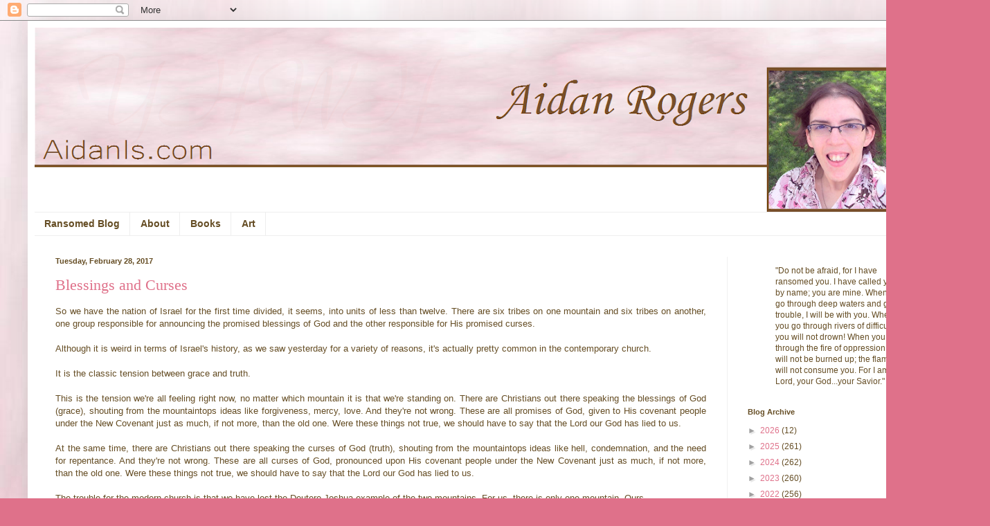

--- FILE ---
content_type: text/html; charset=UTF-8
request_url: http://www.aidanis.com/2017/02/
body_size: 42715
content:
<!DOCTYPE html>
<html class='v2' dir='ltr' lang='en'>
<head>
<link href='https://www.blogger.com/static/v1/widgets/335934321-css_bundle_v2.css' rel='stylesheet' type='text/css'/>
<meta content='width=1100' name='viewport'/>
<meta content='text/html; charset=UTF-8' http-equiv='Content-Type'/>
<meta content='blogger' name='generator'/>
<link href='http://www.aidanis.com/favicon.ico' rel='icon' type='image/x-icon'/>
<link href='http://www.aidanis.com/2017/02/' rel='canonical'/>
<link rel="alternate" type="application/atom+xml" title="Aidan Rogers | Ransomed - Atom" href="http://www.aidanis.com/feeds/posts/default" />
<link rel="alternate" type="application/rss+xml" title="Aidan Rogers | Ransomed - RSS" href="http://www.aidanis.com/feeds/posts/default?alt=rss" />
<link rel="service.post" type="application/atom+xml" title="Aidan Rogers | Ransomed - Atom" href="https://www.blogger.com/feeds/7013329680860151248/posts/default" />
<!--Can't find substitution for tag [blog.ieCssRetrofitLinks]-->
<meta content='http://www.aidanis.com/2017/02/' property='og:url'/>
<meta content='Aidan Rogers | Ransomed' property='og:title'/>
<meta content='&quot;Do not be afraid, for I have ransomed you.  I have called you by name; you are mine.  When you go through deep waters and great trouble, I will be with you.  When you go through rivers of difficulty, you will not drown!  When you walk through the fire of oppression, you will not be burned up; the flames will not consume you.  For I am the Lord, your God...your Savior.&quot;' property='og:description'/>
<title>Aidan Rogers | Ransomed: February 2017</title>
<style id='page-skin-1' type='text/css'><!--
/*
-----------------------------------------------
Blogger Template Style
Name:     Simple
Designer: Blogger
URL:      www.blogger.com
----------------------------------------------- */
/* Content
----------------------------------------------- */
body {
font: normal normal 12px Arial, Tahoma, Helvetica, FreeSans, sans-serif;
color: #654d24;
background: #df718a url(http://1.bp.blogspot.com/-qdTp1aGiASQ/T7V66w5m_eI/AAAAAAAAAWU/A_msIYD9esg/s1600/Background.jpg) repeat fixed top left;
padding: 0 40px 40px 40px;
}
html body .region-inner {
min-width: 0;
max-width: 100%;
width: auto;
}
h2 {
font-size: 22px;
}
a:link {
text-decoration:none;
color: #df718a;
}
a:visited {
text-decoration:none;
color: #a0a0a0;
}
a:hover {
text-decoration:underline;
color: #fdd2dc;
}
.body-fauxcolumn-outer .fauxcolumn-inner {
background: transparent none repeat scroll top left;
_background-image: none;
}
.body-fauxcolumn-outer .cap-top {
position: absolute;
z-index: 1;
height: 400px;
width: 100%;
}
.body-fauxcolumn-outer .cap-top .cap-left {
width: 100%;
background: transparent none repeat-x scroll top left;
_background-image: none;
}
.content-outer {
-moz-box-shadow: 0 0 40px rgba(0, 0, 0, .15);
-webkit-box-shadow: 0 0 5px rgba(0, 0, 0, .15);
-goog-ms-box-shadow: 0 0 10px #333333;
box-shadow: 0 0 40px rgba(0, 0, 0, .15);
margin-bottom: 1px;
}
.content-inner {
padding: 10px 10px;
}
.content-inner {
background-color: #ffffff;
}
/* Header
----------------------------------------------- */
.header-outer {
background: transparent none repeat-x scroll 0 -400px;
_background-image: none;
}
.Header h1 {
font: normal normal 60px Arial, Tahoma, Helvetica, FreeSans, sans-serif;
color: #ca3c61;
text-shadow: -1px -1px 1px rgba(0, 0, 0, .2);
}
.Header h1 a {
color: #ca3c61;
}
.Header .description {
font-size: 140%;
color: #838383;
}
.header-inner .Header .titlewrapper {
padding: 22px 30px;
}
.header-inner .Header .descriptionwrapper {
padding: 0 30px;
}
/* Tabs
----------------------------------------------- */
.tabs-inner .section:first-child {
border-top: 1px solid #eeeeee;
}
.tabs-inner .section:first-child ul {
margin-top: -1px;
border-top: 1px solid #eeeeee;
border-left: 0 solid #eeeeee;
border-right: 0 solid #eeeeee;
}
.tabs-inner .widget ul {
background: #ffffff url(https://resources.blogblog.com/blogblog/data/1kt/simple/gradients_light.png) repeat-x scroll 0 -800px;
_background-image: none;
border-bottom: 1px solid #eeeeee;
margin-top: 0;
margin-left: -30px;
margin-right: -30px;
}
.tabs-inner .widget li a {
display: inline-block;
padding: .6em 1em;
font: normal bold 14px Arial, Tahoma, Helvetica, FreeSans, sans-serif;
color: #654d24;
border-left: 1px solid #ffffff;
border-right: 1px solid #eeeeee;
}
.tabs-inner .widget li:first-child a {
border-left: none;
}
.tabs-inner .widget li.selected a, .tabs-inner .widget li a:hover {
color: #654d24;
background-color: #ffffff;
text-decoration: none;
}
/* Columns
----------------------------------------------- */
.main-outer {
border-top: 0 solid #f1f1f1;
}
.fauxcolumn-left-outer .fauxcolumn-inner {
border-right: 1px solid #f1f1f1;
}
.fauxcolumn-right-outer .fauxcolumn-inner {
border-left: 1px solid #f1f1f1;
}
/* Headings
----------------------------------------------- */
div.widget > h2,
div.widget h2.title {
margin: 0 0 1em 0;
font: normal bold 11px Arial, Tahoma, Helvetica, FreeSans, sans-serif;
color: #654d24;
}
/* Widgets
----------------------------------------------- */
.widget .zippy {
color: #a0a0a0;
text-shadow: 2px 2px 1px rgba(0, 0, 0, .1);
}
.widget .popular-posts ul {
list-style: none;
}
/* Posts
----------------------------------------------- */
h2.date-header {
font: normal bold 11px Arial, Tahoma, Helvetica, FreeSans, sans-serif;
}
.date-header span {
background-color: transparent;
color: #654d24;
padding: inherit;
letter-spacing: inherit;
margin: inherit;
}
.main-inner {
padding-top: 30px;
padding-bottom: 30px;
}
.main-inner .column-center-inner {
padding: 0 15px;
}
.main-inner .column-center-inner .section {
margin: 0 15px;
}
.post {
margin: 0 0 25px 0;
}
h3.post-title, .comments h4 {
font: normal normal 22px Georgia, Utopia, 'Palatino Linotype', Palatino, serif;
margin: .75em 0 0;
}
.post-body {
font-size: 110%;
line-height: 1.4;
position: relative;
}
.post-body img, .post-body .tr-caption-container, .Profile img, .Image img,
.BlogList .item-thumbnail img {
padding: 2px;
background: #ffffff;
border: 1px solid #f1f1f1;
-moz-box-shadow: 1px 1px 5px rgba(0, 0, 0, .1);
-webkit-box-shadow: 1px 1px 5px rgba(0, 0, 0, .1);
box-shadow: 1px 1px 5px rgba(0, 0, 0, .1);
}
.post-body img, .post-body .tr-caption-container {
padding: 5px;
}
.post-body .tr-caption-container {
color: #222222;
}
.post-body .tr-caption-container img {
padding: 0;
background: transparent;
border: none;
-moz-box-shadow: 0 0 0 rgba(0, 0, 0, .1);
-webkit-box-shadow: 0 0 0 rgba(0, 0, 0, .1);
box-shadow: 0 0 0 rgba(0, 0, 0, .1);
}
.post-header {
margin: 0 0 1.5em;
line-height: 1.6;
font-size: 90%;
}
.post-footer {
margin: 20px -2px 0;
padding: 5px 10px;
color: #654d24;
background-color: #fcfcfc;
border-bottom: 1px solid #f1f1f1;
line-height: 1.6;
font-size: 90%;
}
#comments .comment-author {
padding-top: 1.5em;
border-top: 1px solid #f1f1f1;
background-position: 0 1.5em;
}
#comments .comment-author:first-child {
padding-top: 0;
border-top: none;
}
.avatar-image-container {
margin: .2em 0 0;
}
#comments .avatar-image-container img {
border: 1px solid #f1f1f1;
}
/* Comments
----------------------------------------------- */
.comments .comments-content .icon.blog-author {
background-repeat: no-repeat;
background-image: url([data-uri]);
}
.comments .comments-content .loadmore a {
border-top: 1px solid #a0a0a0;
border-bottom: 1px solid #a0a0a0;
}
.comments .comment-thread.inline-thread {
background-color: #fcfcfc;
}
.comments .continue {
border-top: 2px solid #a0a0a0;
}
/* Accents
---------------------------------------------- */
.section-columns td.columns-cell {
border-left: 1px solid #f1f1f1;
}
.blog-pager {
background: transparent none no-repeat scroll top center;
}
.blog-pager-older-link, .home-link,
.blog-pager-newer-link {
background-color: #ffffff;
padding: 5px;
}
.footer-outer {
border-top: 0 dashed #bbbbbb;
}
/* Mobile
----------------------------------------------- */
body.mobile  {
background-size: auto;
}
.mobile .body-fauxcolumn-outer {
background: transparent none repeat scroll top left;
}
.mobile .body-fauxcolumn-outer .cap-top {
background-size: 100% auto;
}
.mobile .content-outer {
-webkit-box-shadow: 0 0 3px rgba(0, 0, 0, .15);
box-shadow: 0 0 3px rgba(0, 0, 0, .15);
}
.mobile .tabs-inner .widget ul {
margin-left: 0;
margin-right: 0;
}
.mobile .post {
margin: 0;
}
.mobile .main-inner .column-center-inner .section {
margin: 0;
}
.mobile .date-header span {
padding: 0.1em 10px;
margin: 0 -10px;
}
.mobile h3.post-title {
margin: 0;
}
.mobile .blog-pager {
background: transparent none no-repeat scroll top center;
}
.mobile .footer-outer {
border-top: none;
}
.mobile .main-inner, .mobile .footer-inner {
background-color: #ffffff;
}
.mobile-index-contents {
color: #654d24;
}
.mobile-link-button {
background-color: #df718a;
}
.mobile-link-button a:link, .mobile-link-button a:visited {
color: #ffffff;
}
.mobile .tabs-inner .section:first-child {
border-top: none;
}
.mobile .tabs-inner .PageList .widget-content {
background-color: #ffffff;
color: #654d24;
border-top: 1px solid #eeeeee;
border-bottom: 1px solid #eeeeee;
}
.mobile .tabs-inner .PageList .widget-content .pagelist-arrow {
border-left: 1px solid #eeeeee;
}

--></style>
<style id='template-skin-1' type='text/css'><!--
body {
min-width: 1350px;
}
.content-outer, .content-fauxcolumn-outer, .region-inner {
min-width: 1350px;
max-width: 1350px;
_width: 1350px;
}
.main-inner .columns {
padding-left: 0;
padding-right: 330px;
}
.main-inner .fauxcolumn-center-outer {
left: 0;
right: 330px;
/* IE6 does not respect left and right together */
_width: expression(this.parentNode.offsetWidth -
parseInt("0") -
parseInt("330px") + 'px');
}
.main-inner .fauxcolumn-left-outer {
width: 0;
}
.main-inner .fauxcolumn-right-outer {
width: 330px;
}
.main-inner .column-left-outer {
width: 0;
right: 100%;
margin-left: -0;
}
.main-inner .column-right-outer {
width: 330px;
margin-right: -330px;
}
#layout {
min-width: 0;
}
#layout .content-outer {
min-width: 0;
width: 800px;
}
#layout .region-inner {
min-width: 0;
width: auto;
}
body#layout div.add_widget {
padding: 8px;
}
body#layout div.add_widget a {
margin-left: 32px;
}
--></style>
<style>
    body {background-image:url(http\:\/\/1.bp.blogspot.com\/-qdTp1aGiASQ\/T7V66w5m_eI\/AAAAAAAAAWU\/A_msIYD9esg\/s1600\/Background.jpg);}
    
@media (max-width: 200px) { body {background-image:url(http\:\/\/1.bp.blogspot.com\/-qdTp1aGiASQ\/T7V66w5m_eI\/AAAAAAAAAWU\/A_msIYD9esg\/w200\/Background.jpg);}}
@media (max-width: 400px) and (min-width: 201px) { body {background-image:url(http\:\/\/1.bp.blogspot.com\/-qdTp1aGiASQ\/T7V66w5m_eI\/AAAAAAAAAWU\/A_msIYD9esg\/w400\/Background.jpg);}}
@media (max-width: 800px) and (min-width: 401px) { body {background-image:url(http\:\/\/1.bp.blogspot.com\/-qdTp1aGiASQ\/T7V66w5m_eI\/AAAAAAAAAWU\/A_msIYD9esg\/w800\/Background.jpg);}}
@media (max-width: 1200px) and (min-width: 801px) { body {background-image:url(http\:\/\/1.bp.blogspot.com\/-qdTp1aGiASQ\/T7V66w5m_eI\/AAAAAAAAAWU\/A_msIYD9esg\/w1200\/Background.jpg);}}
/* Last tag covers anything over one higher than the previous max-size cap. */
@media (min-width: 1201px) { body {background-image:url(http\:\/\/1.bp.blogspot.com\/-qdTp1aGiASQ\/T7V66w5m_eI\/AAAAAAAAAWU\/A_msIYD9esg\/w1600\/Background.jpg);}}
  </style>
<link href='https://www.blogger.com/dyn-css/authorization.css?targetBlogID=7013329680860151248&amp;zx=1c9ae6e7-8657-40a5-ab26-07bfe8cd8866' media='none' onload='if(media!=&#39;all&#39;)media=&#39;all&#39;' rel='stylesheet'/><noscript><link href='https://www.blogger.com/dyn-css/authorization.css?targetBlogID=7013329680860151248&amp;zx=1c9ae6e7-8657-40a5-ab26-07bfe8cd8866' rel='stylesheet'/></noscript>
<meta name='google-adsense-platform-account' content='ca-host-pub-1556223355139109'/>
<meta name='google-adsense-platform-domain' content='blogspot.com'/>

</head>
<body class='loading variant-pale'>
<div class='navbar section' id='navbar' name='Navbar'><div class='widget Navbar' data-version='1' id='Navbar1'><script type="text/javascript">
    function setAttributeOnload(object, attribute, val) {
      if(window.addEventListener) {
        window.addEventListener('load',
          function(){ object[attribute] = val; }, false);
      } else {
        window.attachEvent('onload', function(){ object[attribute] = val; });
      }
    }
  </script>
<div id="navbar-iframe-container"></div>
<script type="text/javascript" src="https://apis.google.com/js/platform.js"></script>
<script type="text/javascript">
      gapi.load("gapi.iframes:gapi.iframes.style.bubble", function() {
        if (gapi.iframes && gapi.iframes.getContext) {
          gapi.iframes.getContext().openChild({
              url: 'https://www.blogger.com/navbar/7013329680860151248?origin\x3dhttp://www.aidanis.com',
              where: document.getElementById("navbar-iframe-container"),
              id: "navbar-iframe"
          });
        }
      });
    </script><script type="text/javascript">
(function() {
var script = document.createElement('script');
script.type = 'text/javascript';
script.src = '//pagead2.googlesyndication.com/pagead/js/google_top_exp.js';
var head = document.getElementsByTagName('head')[0];
if (head) {
head.appendChild(script);
}})();
</script>
</div></div>
<div class='body-fauxcolumns'>
<div class='fauxcolumn-outer body-fauxcolumn-outer'>
<div class='cap-top'>
<div class='cap-left'></div>
<div class='cap-right'></div>
</div>
<div class='fauxborder-left'>
<div class='fauxborder-right'></div>
<div class='fauxcolumn-inner'>
</div>
</div>
<div class='cap-bottom'>
<div class='cap-left'></div>
<div class='cap-right'></div>
</div>
</div>
</div>
<div class='content'>
<div class='content-fauxcolumns'>
<div class='fauxcolumn-outer content-fauxcolumn-outer'>
<div class='cap-top'>
<div class='cap-left'></div>
<div class='cap-right'></div>
</div>
<div class='fauxborder-left'>
<div class='fauxborder-right'></div>
<div class='fauxcolumn-inner'>
</div>
</div>
<div class='cap-bottom'>
<div class='cap-left'></div>
<div class='cap-right'></div>
</div>
</div>
</div>
<div class='content-outer'>
<div class='content-cap-top cap-top'>
<div class='cap-left'></div>
<div class='cap-right'></div>
</div>
<div class='fauxborder-left content-fauxborder-left'>
<div class='fauxborder-right content-fauxborder-right'></div>
<div class='content-inner'>
<header>
<div class='header-outer'>
<div class='header-cap-top cap-top'>
<div class='cap-left'></div>
<div class='cap-right'></div>
</div>
<div class='fauxborder-left header-fauxborder-left'>
<div class='fauxborder-right header-fauxborder-right'></div>
<div class='region-inner header-inner'>
<div class='header section' id='header' name='Header'><div class='widget Header' data-version='1' id='Header1'>
<div id='header-inner'>
<a href='http://www.aidanis.com/' style='display: block'>
<img alt='Aidan Rogers | Ransomed' height='266px; ' id='Header1_headerimg' src='https://blogger.googleusercontent.com/img/b/R29vZ2xl/AVvXsEjz0wSP2BNw_URuHut5tGsBYZMc7V6vEpUVK414KwRNDze9N7f4RhIQieS2p6xpRW3aac1c4Q_tMiHhngHh4f3QgkTHWyP0l4htxLRQ_bPTDjyxHhg-LCxFCYuQqGRMzekjhHPH5-AU5Og/s1330/Banner+Test.png' style='display: block' width='1330px; '/>
</a>
</div>
</div></div>
</div>
</div>
<div class='header-cap-bottom cap-bottom'>
<div class='cap-left'></div>
<div class='cap-right'></div>
</div>
</div>
</header>
<div class='tabs-outer'>
<div class='tabs-cap-top cap-top'>
<div class='cap-left'></div>
<div class='cap-right'></div>
</div>
<div class='fauxborder-left tabs-fauxborder-left'>
<div class='fauxborder-right tabs-fauxborder-right'></div>
<div class='region-inner tabs-inner'>
<div class='tabs section' id='crosscol' name='Cross-Column'><div class='widget PageList' data-version='1' id='PageList1'>
<div class='widget-content'>
<ul>
<li>
<a href='http://www.aidanis.com/'>Ransomed Blog</a>
</li>
<li>
<a href='http://www.aidanis.com/p/about.html'>About</a>
</li>
<li>
<a href='http://www.aidanis.com/p/books.html'>Books</a>
</li>
<li>
<a href='http://www.aidanis.com/p/art.html'>Art</a>
</li>
</ul>
<div class='clear'></div>
</div>
</div></div>
<div class='tabs no-items section' id='crosscol-overflow' name='Cross-Column 2'></div>
</div>
</div>
<div class='tabs-cap-bottom cap-bottom'>
<div class='cap-left'></div>
<div class='cap-right'></div>
</div>
</div>
<div class='main-outer'>
<div class='main-cap-top cap-top'>
<div class='cap-left'></div>
<div class='cap-right'></div>
</div>
<div class='fauxborder-left main-fauxborder-left'>
<div class='fauxborder-right main-fauxborder-right'></div>
<div class='region-inner main-inner'>
<div class='columns fauxcolumns'>
<div class='fauxcolumn-outer fauxcolumn-center-outer'>
<div class='cap-top'>
<div class='cap-left'></div>
<div class='cap-right'></div>
</div>
<div class='fauxborder-left'>
<div class='fauxborder-right'></div>
<div class='fauxcolumn-inner'>
</div>
</div>
<div class='cap-bottom'>
<div class='cap-left'></div>
<div class='cap-right'></div>
</div>
</div>
<div class='fauxcolumn-outer fauxcolumn-left-outer'>
<div class='cap-top'>
<div class='cap-left'></div>
<div class='cap-right'></div>
</div>
<div class='fauxborder-left'>
<div class='fauxborder-right'></div>
<div class='fauxcolumn-inner'>
</div>
</div>
<div class='cap-bottom'>
<div class='cap-left'></div>
<div class='cap-right'></div>
</div>
</div>
<div class='fauxcolumn-outer fauxcolumn-right-outer'>
<div class='cap-top'>
<div class='cap-left'></div>
<div class='cap-right'></div>
</div>
<div class='fauxborder-left'>
<div class='fauxborder-right'></div>
<div class='fauxcolumn-inner'>
</div>
</div>
<div class='cap-bottom'>
<div class='cap-left'></div>
<div class='cap-right'></div>
</div>
</div>
<!-- corrects IE6 width calculation -->
<div class='columns-inner'>
<div class='column-center-outer'>
<div class='column-center-inner'>
<div class='main section' id='main' name='Main'><div class='widget Blog' data-version='1' id='Blog1'>
<div class='blog-posts hfeed'>

          <div class="date-outer">
        
<h2 class='date-header'><span>Tuesday, February 28, 2017</span></h2>

          <div class="date-posts">
        
<div class='post-outer'>
<div class='post hentry uncustomized-post-template' itemprop='blogPost' itemscope='itemscope' itemtype='http://schema.org/BlogPosting'>
<meta content='7013329680860151248' itemprop='blogId'/>
<meta content='3867460465620249060' itemprop='postId'/>
<a name='3867460465620249060'></a>
<h3 class='post-title entry-title' itemprop='name'>
<a href='http://www.aidanis.com/2017/02/blessings-and-curses.html'>Blessings and Curses</a>
</h3>
<div class='post-header'>
<div class='post-header-line-1'></div>
</div>
<div class='post-body entry-content' id='post-body-3867460465620249060' itemprop='description articleBody'>
<div style="text-align: justify;">
So we have the nation of Israel for the first time divided, it seems, into units of less than twelve. There are six tribes on one mountain and six tribes on another, one group responsible for announcing the promised blessings of God and the other responsible for His promised curses.</div>
<div style="text-align: justify;">
<br /></div>
<div style="text-align: justify;">
Although it is weird in terms of Israel's history, as we saw yesterday for a variety of reasons, it's actually pretty common in the contemporary church.</div>
<div style="text-align: justify;">
<br /></div>
<div style="text-align: justify;">
It is the classic tension between grace and truth.</div>
<div style="text-align: justify;">
<br /></div>
<div style="text-align: justify;">
This is the tension we're all feeling right now, no matter which mountain it is that we're standing on. There are Christians out there speaking the blessings of God (grace), shouting from the mountaintops ideas like forgiveness, mercy, love. And they're not wrong. These are all promises of God, given to His covenant people under the New Covenant just as much, if not more, than the old one. Were these things not true, we should have to say that the Lord our God has lied to us.</div>
<div style="text-align: justify;">
<br /></div>
<div style="text-align: justify;">
At the same time, there are Christians out there speaking the curses of God (truth), shouting from the mountaintops ideas like hell, condemnation, and the need for repentance. And they're not wrong. These are all curses of God, pronounced upon His covenant people under the New Covenant just as much, if not more, than the old one. Were these things not true, we should have to say that the Lord our God has lied to us.&nbsp;</div>
<div style="text-align: justify;">
<br /></div>
<div style="text-align: justify;">
The trouble for the modern church is that we have lost the Deutero-Joshua example of the two mountains. For us, there is only one mountain. Ours.</div>
<div style="text-align: justify;">
<br /></div>
<div style="text-align: justify;">
But see, this is what we're missing. When Israel did this little exercise, even though it seemed that they were divided into two, they were very much aware that they were still one whole. The two halves of the nation had one message, and as they proclaimed God's blessings or curses, they never stopped looking at each other. They were on two mountains, but they were both facing the same valley. They were keeping eye contact with one another. They were responding, in voice, to each other.</div>
<div style="text-align: justify;">
<br /></div>
<div style="text-align: justify;">
We've forgotten how to do this. For most of us, we are standing on our own mountain, wholeheartedly proclaiming either the blessing or the curse as though it is the entirety of God's story, as though it is the only covenant. We are shouting them into the sky, over the whole world, more like Leonardo DiCaprio in <i>Titanic</i>&nbsp;than like Israel on her two mountains. We're not looking at each other any more. We refuse to look one another in the eye.&nbsp;</div>
<div style="text-align: justify;">
<br /></div>
<div style="text-align: justify;">
Not only that, but we don't even claim any more that we're standing over the same space. We won't even look toward the same valley. Those Christians...those heretical Christians standing on the other mountain...they're wrong. They're ruining everything. We laugh at them for the way they're shouting off their mountain, unaware that we're doing the same off of ours. And at the end of the day, our mountains are where we fall.&nbsp;</div>
<div style="text-align: justify;">
<br /></div>
<div style="text-align: justify;">
Because unlike Israel, this is where we stay. We have no plans to come back together, no plans to meet again in the valley, no intentions of hugging our brothers and celebrating that only together do we have the heart of God's covenant, only in grace <i>and&nbsp;</i>truth do we proclaim what God has proclaimed. No. Ain't nobody got time for that any more. We'd rather die on our own mountains, shouting into the wind.&nbsp;</div>
<div style="text-align: justify;">
<br /></div>
<div style="text-align: justify;">
And that's exactly what's happening.&nbsp;</div>
<div style="text-align: justify;">
<br /></div>
<div style="text-align: justify;">
And that's exactly why this story from Israel's history is so important to us now. We're living it out all over again, but we've forgotten how the story goes. We've forgotten the very key dynamics at play here, specifically that on our mountains, we are only one-half of God's story; that it is incumbent upon us not only to look each other in the eye, but to speak into the same valley, to speak to each other; that at the end of the day, we are not two peoples of God, but one. One holy nation, one royal priesthood, one people of God. And these mountains? These are the mountains from which we speak, not the ones on which we die.&nbsp;</div>
<div style='clear: both;'></div>
</div>
<div class='post-footer'>
<div class='post-footer-line post-footer-line-1'>
<span class='post-author vcard'>
Posted by
<span class='fn' itemprop='author' itemscope='itemscope' itemtype='http://schema.org/Person'>
<span itemprop='name'>Aidan</span>
</span>
</span>
<span class='post-timestamp'>
at
<meta content='http://www.aidanis.com/2017/02/blessings-and-curses.html' itemprop='url'/>
<a class='timestamp-link' href='http://www.aidanis.com/2017/02/blessings-and-curses.html' rel='bookmark' title='permanent link'><abbr class='published' itemprop='datePublished' title='2017-02-28T07:52:00-05:00'>7:52&#8239;AM</abbr></a>
</span>
<span class='post-comment-link'>
<a class='comment-link' href='http://www.aidanis.com/2017/02/blessings-and-curses.html#comment-form' onclick=''>
No comments:
  </a>
</span>
<span class='post-icons'>
<span class='item-action'>
<a href='https://www.blogger.com/email-post/7013329680860151248/3867460465620249060' title='Email Post'>
<img alt='' class='icon-action' height='13' src='https://resources.blogblog.com/img/icon18_email.gif' width='18'/>
</a>
</span>
</span>
<div class='post-share-buttons goog-inline-block'>
<a class='goog-inline-block share-button sb-email' href='https://www.blogger.com/share-post.g?blogID=7013329680860151248&postID=3867460465620249060&target=email' target='_blank' title='Email This'><span class='share-button-link-text'>Email This</span></a><a class='goog-inline-block share-button sb-blog' href='https://www.blogger.com/share-post.g?blogID=7013329680860151248&postID=3867460465620249060&target=blog' onclick='window.open(this.href, "_blank", "height=270,width=475"); return false;' target='_blank' title='BlogThis!'><span class='share-button-link-text'>BlogThis!</span></a><a class='goog-inline-block share-button sb-twitter' href='https://www.blogger.com/share-post.g?blogID=7013329680860151248&postID=3867460465620249060&target=twitter' target='_blank' title='Share to X'><span class='share-button-link-text'>Share to X</span></a><a class='goog-inline-block share-button sb-facebook' href='https://www.blogger.com/share-post.g?blogID=7013329680860151248&postID=3867460465620249060&target=facebook' onclick='window.open(this.href, "_blank", "height=430,width=640"); return false;' target='_blank' title='Share to Facebook'><span class='share-button-link-text'>Share to Facebook</span></a><a class='goog-inline-block share-button sb-pinterest' href='https://www.blogger.com/share-post.g?blogID=7013329680860151248&postID=3867460465620249060&target=pinterest' target='_blank' title='Share to Pinterest'><span class='share-button-link-text'>Share to Pinterest</span></a>
</div>
</div>
<div class='post-footer-line post-footer-line-2'>
<span class='post-labels'>
</span>
</div>
<div class='post-footer-line post-footer-line-3'>
<span class='post-location'>
</span>
</div>
</div>
</div>
</div>

          </div></div>
        

          <div class="date-outer">
        
<h2 class='date-header'><span>Monday, February 27, 2017</span></h2>

          <div class="date-posts">
        
<div class='post-outer'>
<div class='post hentry uncustomized-post-template' itemprop='blogPost' itemscope='itemscope' itemtype='http://schema.org/BlogPosting'>
<meta content='7013329680860151248' itemprop='blogId'/>
<meta content='132879201957379094' itemprop='postId'/>
<a name='132879201957379094'></a>
<h3 class='post-title entry-title' itemprop='name'>
<a href='http://www.aidanis.com/2017/02/a-tale-of-two-mountains.html'>A Tale of Two Mountains</a>
</h3>
<div class='post-header'>
<div class='post-header-line-1'></div>
</div>
<div class='post-body entry-content' id='post-body-132879201957379094' itemprop='description articleBody'>
<div style="text-align: justify;">
There is an interesting scene that unfolds when Israel moves into the Promised Land and starts defeating her enemies, a scene that is set up by God's command through Moses in the waning words of Deuteronomy.&nbsp;</div>
<div style="text-align: justify;">
<br /></div>
<div style="text-align: justify;">
Essentially, here is the plan: when you get to the place where God, your God, is giving you, then divide into two - six tribes and six tribes. Half of Israel is to stand on one mountain, and half of Israel is to stand on another mountain. There, from your places, recite the blessings the curses God made in His covenant promise with you.&nbsp;</div>
<div style="text-align: justify;">
<br /></div>
<div style="text-align: justify;">
Weird.</div>
<div style="text-align: justify;">
<br /></div>
<div style="text-align: justify;">
It's weird for a couple of reasons. First, it's a stark break in message from the God who seems to be immensely concerned with unity. Most of the time, God is calling His people together. He tells them when they must all assemble for this or that festival. He explains the concept of community accountability, where if one man is found in a certain sin, the entire community must come together to stone him to death. He emphatically explains to the three tribes who took their land on the other side of the Jordan that they still have a responsibility to fight for their brothers in the Promised Land before truly settling down.</div>
<div style="text-align: justify;">
<br /></div>
<div style="text-align: justify;">
Everywhere we see Him, God is always referring to the twelve tribes as one; they do everything together. There are twelve gems in the priestly ephod, but they are placed there together. There are twelve tribes in the camp, but they all have their places around the Tabernacle. There are twelve stones in the altar, but they were all gathered by the leaders of the twelve tribes themselves. This is the only time where we see God break Israel into real units of less than twelve.&nbsp;</div>
<div style="text-align: justify;">
<br /></div>
<div style="text-align: justify;">
Six. And six.&nbsp;</div>
<div style="text-align: justify;">
<br /></div>
<div style="text-align: justify;">
The second reason that it's weird is that there doesn't seem to by any rhyme or reason by which the six and the six are chosen. That is, if you read the blessings of the twelve tribes in other places, or if you read the descriptions of them and the way that they are, it's difficult to see how some of these tribes carry the blessings and some of them carry the curse. There are clearly at least a few that we would easily, by our human nature, place on the other mountain.&nbsp;</div>
<div style="text-align: justify;">
<br /></div>
<div style="text-align: justify;">
That is, if it were up to us, we could tell you which rabblerousers were going to be the ones to curse Israel and which saints would be the ones to save her.</div>
<div style="text-align: justify;">
<br /></div>
<div style="text-align: justify;">
Third, most of us seem to have a real theological problem with the God who curses His people, so it's hard to imagine that His people at any time and place would be so willing to stand in the affirmation of His curses. It's why we preach about Heaven and not about Hell. It's why we talk about grace and not condemnation. It's why we talk about sin only in the nature of redemption. It just seems to us that if God was as loving and everything as He says He is, then all twelve tribes should have been standing on the mountain of blessing.&nbsp;</div>
<div style="text-align: justify;">
<br /></div>
<div style="text-align: justify;">
Just sayin'.&nbsp;</div>
<div style="text-align: justify;">
<br /></div>
<div style="text-align: justify;">
Finally, what is most weird about this whole thing is that after each statement of either blessing or curse is recited by the six tribes, <i>all</i>&nbsp;the people were to say (and said), "Amen."&nbsp;</div>
<div style="text-align: justify;">
<br /></div>
<div style="text-align: justify;">
So there's a lot of crazy stuff going on here, just inside the Promised Land. And there's a lot that we can break down in all of this, which we'll do in the coming days.&nbsp;</div>
<div style='clear: both;'></div>
</div>
<div class='post-footer'>
<div class='post-footer-line post-footer-line-1'>
<span class='post-author vcard'>
Posted by
<span class='fn' itemprop='author' itemscope='itemscope' itemtype='http://schema.org/Person'>
<span itemprop='name'>Aidan</span>
</span>
</span>
<span class='post-timestamp'>
at
<meta content='http://www.aidanis.com/2017/02/a-tale-of-two-mountains.html' itemprop='url'/>
<a class='timestamp-link' href='http://www.aidanis.com/2017/02/a-tale-of-two-mountains.html' rel='bookmark' title='permanent link'><abbr class='published' itemprop='datePublished' title='2017-02-27T07:40:00-05:00'>7:40&#8239;AM</abbr></a>
</span>
<span class='post-comment-link'>
<a class='comment-link' href='http://www.aidanis.com/2017/02/a-tale-of-two-mountains.html#comment-form' onclick=''>
No comments:
  </a>
</span>
<span class='post-icons'>
<span class='item-action'>
<a href='https://www.blogger.com/email-post/7013329680860151248/132879201957379094' title='Email Post'>
<img alt='' class='icon-action' height='13' src='https://resources.blogblog.com/img/icon18_email.gif' width='18'/>
</a>
</span>
</span>
<div class='post-share-buttons goog-inline-block'>
<a class='goog-inline-block share-button sb-email' href='https://www.blogger.com/share-post.g?blogID=7013329680860151248&postID=132879201957379094&target=email' target='_blank' title='Email This'><span class='share-button-link-text'>Email This</span></a><a class='goog-inline-block share-button sb-blog' href='https://www.blogger.com/share-post.g?blogID=7013329680860151248&postID=132879201957379094&target=blog' onclick='window.open(this.href, "_blank", "height=270,width=475"); return false;' target='_blank' title='BlogThis!'><span class='share-button-link-text'>BlogThis!</span></a><a class='goog-inline-block share-button sb-twitter' href='https://www.blogger.com/share-post.g?blogID=7013329680860151248&postID=132879201957379094&target=twitter' target='_blank' title='Share to X'><span class='share-button-link-text'>Share to X</span></a><a class='goog-inline-block share-button sb-facebook' href='https://www.blogger.com/share-post.g?blogID=7013329680860151248&postID=132879201957379094&target=facebook' onclick='window.open(this.href, "_blank", "height=430,width=640"); return false;' target='_blank' title='Share to Facebook'><span class='share-button-link-text'>Share to Facebook</span></a><a class='goog-inline-block share-button sb-pinterest' href='https://www.blogger.com/share-post.g?blogID=7013329680860151248&postID=132879201957379094&target=pinterest' target='_blank' title='Share to Pinterest'><span class='share-button-link-text'>Share to Pinterest</span></a>
</div>
</div>
<div class='post-footer-line post-footer-line-2'>
<span class='post-labels'>
</span>
</div>
<div class='post-footer-line post-footer-line-3'>
<span class='post-location'>
</span>
</div>
</div>
</div>
</div>

          </div></div>
        

          <div class="date-outer">
        
<h2 class='date-header'><span>Friday, February 24, 2017</span></h2>

          <div class="date-posts">
        
<div class='post-outer'>
<div class='post hentry uncustomized-post-template' itemprop='blogPost' itemscope='itemscope' itemtype='http://schema.org/BlogPosting'>
<meta content='7013329680860151248' itemprop='blogId'/>
<meta content='4995841989881213492' itemprop='postId'/>
<a name='4995841989881213492'></a>
<h3 class='post-title entry-title' itemprop='name'>
<a href='http://www.aidanis.com/2017/02/worship-or-rest.html'>Worship or Rest</a>
</h3>
<div class='post-header'>
<div class='post-header-line-1'></div>
</div>
<div class='post-body entry-content' id='post-body-4995841989881213492' itemprop='description articleBody'>
<div style="text-align: justify;">
We've wound our way back, much like Israel, to the place where we once stood, faced with the question presented by the Exodus and Deuteronomy versions of the Ten Commandments: what, exactly, is the Sabbath? Is it a holy day on which we rest because God created the world in six days and rested on the seventh or is it a sacred day on which we worship because God, our God, delivered us from Egypt?</div>
<div style="text-align: justify;">
<br /></div>
<div style="text-align: justify;">
Yes.</div>
<div style="text-align: justify;">
<br /></div>
<div style="text-align: justify;">
Just as we saw yesterday, the answer is not either/or but both/and. There is absolutely no tension in wholly and fully accepting both presentations as truth and fulfilling them simultaneously; they confirm one another, and they confirm the character of God.&nbsp;</div>
<div style="text-align: justify;">
<br /></div>
<div style="text-align: justify;">
When we rest because our God is holy, we take a new view of creation. We stand back and see how the world is set in motion and, like our God, we declare that it is good. We have a moment to see ourselves, not in motion, but at rest - in a state of human being, not in human doing - and we can say that it is very good. In holy rest, we see what the world always knew - Creation itself has been given all that it ever needs, for it has been masterfully crafted by a great Artist and endowed with His very presence. On the Sabbath day of rest, we stop trying to improve it and stand back, letting the Artist speak.&nbsp;</div>
<div style="text-align: justify;">
<br /></div>
<div style="text-align: justify;">
When we worship because God, our God, brought us out of Egypt, we free ourselves from the curse for just a bit. No longer do we have to toil for everything we've got. No longer do we cry out in labor pains; we're not responsible for life. God has given us everything, and He brings life. For the breath of this sacred day, Creation is restored to its intended design - God is <i>our</i>&nbsp;God. We exist in proper, worshipful relationship with Him. It is not that we have forgotten our fallenness; we have simply forsaken it for the better thing.&nbsp;</div>
<div style="text-align: justify;">
<br /></div>
<div style="text-align: justify;">
And here, we have two truths that become abundantly clear on the Sabbath, and they live in harmony with one another: God is good, and He is for us. And are these not the two most fundamental truths of our entire faith? God is real, and He is here. God is Love, and He loves us. God created everything, but we are His treasure. This is the essence of the faith!</div>
<div style="text-align: justify;">
<br /></div>
<div style="text-align: justify;">
So it is interesting to see how the story of Scripture changes from one place to another, for example, from the outskirts of Egypt to the edge of the Promised Land, and to look at all of the factors that go into something like that and what such a change might mean. But we need not be troubled by what seem to be such dramatic differences in revelation. Quite often, they complement each other rather than being contradictory. We just have to figure out what's going on, why, and what it says about our God, in order that we might find what is both good and beautiful even in the mess.&nbsp;</div>
<div style="text-align: justify;">
<br /></div>
<div style="text-align: justify;">
After all, isn't that all we're doing anyway? Looking for what's good and beautiful even in this mess....</div>
<div style='clear: both;'></div>
</div>
<div class='post-footer'>
<div class='post-footer-line post-footer-line-1'>
<span class='post-author vcard'>
Posted by
<span class='fn' itemprop='author' itemscope='itemscope' itemtype='http://schema.org/Person'>
<span itemprop='name'>Aidan</span>
</span>
</span>
<span class='post-timestamp'>
at
<meta content='http://www.aidanis.com/2017/02/worship-or-rest.html' itemprop='url'/>
<a class='timestamp-link' href='http://www.aidanis.com/2017/02/worship-or-rest.html' rel='bookmark' title='permanent link'><abbr class='published' itemprop='datePublished' title='2017-02-24T06:54:00-05:00'>6:54&#8239;AM</abbr></a>
</span>
<span class='post-comment-link'>
<a class='comment-link' href='http://www.aidanis.com/2017/02/worship-or-rest.html#comment-form' onclick=''>
No comments:
  </a>
</span>
<span class='post-icons'>
<span class='item-action'>
<a href='https://www.blogger.com/email-post/7013329680860151248/4995841989881213492' title='Email Post'>
<img alt='' class='icon-action' height='13' src='https://resources.blogblog.com/img/icon18_email.gif' width='18'/>
</a>
</span>
</span>
<div class='post-share-buttons goog-inline-block'>
<a class='goog-inline-block share-button sb-email' href='https://www.blogger.com/share-post.g?blogID=7013329680860151248&postID=4995841989881213492&target=email' target='_blank' title='Email This'><span class='share-button-link-text'>Email This</span></a><a class='goog-inline-block share-button sb-blog' href='https://www.blogger.com/share-post.g?blogID=7013329680860151248&postID=4995841989881213492&target=blog' onclick='window.open(this.href, "_blank", "height=270,width=475"); return false;' target='_blank' title='BlogThis!'><span class='share-button-link-text'>BlogThis!</span></a><a class='goog-inline-block share-button sb-twitter' href='https://www.blogger.com/share-post.g?blogID=7013329680860151248&postID=4995841989881213492&target=twitter' target='_blank' title='Share to X'><span class='share-button-link-text'>Share to X</span></a><a class='goog-inline-block share-button sb-facebook' href='https://www.blogger.com/share-post.g?blogID=7013329680860151248&postID=4995841989881213492&target=facebook' onclick='window.open(this.href, "_blank", "height=430,width=640"); return false;' target='_blank' title='Share to Facebook'><span class='share-button-link-text'>Share to Facebook</span></a><a class='goog-inline-block share-button sb-pinterest' href='https://www.blogger.com/share-post.g?blogID=7013329680860151248&postID=4995841989881213492&target=pinterest' target='_blank' title='Share to Pinterest'><span class='share-button-link-text'>Share to Pinterest</span></a>
</div>
</div>
<div class='post-footer-line post-footer-line-2'>
<span class='post-labels'>
</span>
</div>
<div class='post-footer-line post-footer-line-3'>
<span class='post-location'>
</span>
</div>
</div>
</div>
</div>

          </div></div>
        

          <div class="date-outer">
        
<h2 class='date-header'><span>Thursday, February 23, 2017</span></h2>

          <div class="date-posts">
        
<div class='post-outer'>
<div class='post hentry uncustomized-post-template' itemprop='blogPost' itemscope='itemscope' itemtype='http://schema.org/BlogPosting'>
<meta content='7013329680860151248' itemprop='blogId'/>
<meta content='2589942529630307108' itemprop='postId'/>
<a name='2589942529630307108'></a>
<h3 class='post-title entry-title' itemprop='name'>
<a href='http://www.aidanis.com/2017/02/god-your-god.html'>God Your God</a>
</h3>
<div class='post-header'>
<div class='post-header-line-1'></div>
</div>
<div class='post-body entry-content' id='post-body-2589942529630307108' itemprop='description articleBody'>
<div style="text-align: justify;">
It's easy to see how Israel's story changes from the outskirts of Egypt to the edge of the Promised Land. In those short forty years of wandering, the emphasis has changed from God's incredible, unchangeable nature to His more intimate, personal nature. The Lord has become God, your God.</div>
<div style="text-align: justify;">
<br /></div>
<div style="text-align: justify;">
In the verses that we've been looking at this week, that also means that the Sabbath has changed from a day of holy rest because the Lord is holy and rested on the seventh day to a sacred day of worship because God your God brought you out of Egypt. And this raises kind of the heart of Christian theology to question in a very profound way:</div>
<div style="text-align: justify;">
<br /></div>
<div style="text-align: justify;">
Do we worship God because He is holy or do we worship Him because He is our God?</div>
<div style="text-align: justify;">
<br /></div>
<div style="text-align: justify;">
It's not an easy question to answer, probably because the true answer lies somewhere in the both/and. The Scriptures plainly tell us to be holy because the Lord our God is holy, but most of us spend our whole lives trying to be like Jesus without ever being thankful for Him or in awe of Him or properly in love with Him. We fall in love only with the idea that He reflects in us, our ability to be like God because the Lord our God is holy.&nbsp;</div>
<div style="text-align: justify;">
<br /></div>
<div style="text-align: justify;">
At the same time, if we focus exclusively on the intimate, personal relationship that we have with our God, we can become so thankful, so in awe, so in love with Him that we neglect to change our own lives or hearts in any meaningful way in order to be more like Him. Here, too, we fall short of what it is that God would have us to do.&nbsp;</div>
<div style="text-align: justify;">
<br /></div>
<div style="text-align: justify;">
This is the tension that most of us feel more of the time than we'd like to admit. There are certain things in my life that I'm good at, gifts of God that come naturally to me. There are others that I have to work at and still others that I'm never going to do well. That's just the nature of who I am. On the one hand, my theology of God requires me to continue to diligently work at all of these things, in order to become more like my God. Be holy, for He is holy.&nbsp;</div>
<div style="text-align: justify;">
<br /></div>
<div style="text-align: justify;">
At the same time, my fallen and humbled human nature fully recognizes that I'm not ever going to get there, and so in this case, my proper response must be one of worship and awe. I praise the things in God that I'm not good at. I love that He is so much better at these things than I am and that it's not all up to me to do these things in the world; He's already doing them. And I praise Him for the grace that He gives that enables me to keep trying.&nbsp;</div>
<div style="text-align: justify;">
<br /></div>
<div style="text-align: justify;">
Too often, we think it has to be one or the other - that I must either worship God or become more like Him. That He must either be the Lord or God, my God. That I can either stand in awe of Him or stand in the nature of Him, but I cannot do both. The truth is, however, that it must be both. I must worship Him <i>and </i>become more like Him. I must stand in awe of Him <i>and</i> stand in the nature of Him, doing my best to both sing His praise <i>and</i> live His love. He must be Lord <i>and</i>&nbsp;God, my God.&nbsp;</div>
<div style="text-align: justify;">
<br /></div>
<div style="text-align: justify;">
Indeed, He is the Lord, my God.&nbsp;</div>
<div style='clear: both;'></div>
</div>
<div class='post-footer'>
<div class='post-footer-line post-footer-line-1'>
<span class='post-author vcard'>
Posted by
<span class='fn' itemprop='author' itemscope='itemscope' itemtype='http://schema.org/Person'>
<span itemprop='name'>Aidan</span>
</span>
</span>
<span class='post-timestamp'>
at
<meta content='http://www.aidanis.com/2017/02/god-your-god.html' itemprop='url'/>
<a class='timestamp-link' href='http://www.aidanis.com/2017/02/god-your-god.html' rel='bookmark' title='permanent link'><abbr class='published' itemprop='datePublished' title='2017-02-23T10:10:00-05:00'>10:10&#8239;AM</abbr></a>
</span>
<span class='post-comment-link'>
<a class='comment-link' href='http://www.aidanis.com/2017/02/god-your-god.html#comment-form' onclick=''>
No comments:
  </a>
</span>
<span class='post-icons'>
<span class='item-action'>
<a href='https://www.blogger.com/email-post/7013329680860151248/2589942529630307108' title='Email Post'>
<img alt='' class='icon-action' height='13' src='https://resources.blogblog.com/img/icon18_email.gif' width='18'/>
</a>
</span>
</span>
<div class='post-share-buttons goog-inline-block'>
<a class='goog-inline-block share-button sb-email' href='https://www.blogger.com/share-post.g?blogID=7013329680860151248&postID=2589942529630307108&target=email' target='_blank' title='Email This'><span class='share-button-link-text'>Email This</span></a><a class='goog-inline-block share-button sb-blog' href='https://www.blogger.com/share-post.g?blogID=7013329680860151248&postID=2589942529630307108&target=blog' onclick='window.open(this.href, "_blank", "height=270,width=475"); return false;' target='_blank' title='BlogThis!'><span class='share-button-link-text'>BlogThis!</span></a><a class='goog-inline-block share-button sb-twitter' href='https://www.blogger.com/share-post.g?blogID=7013329680860151248&postID=2589942529630307108&target=twitter' target='_blank' title='Share to X'><span class='share-button-link-text'>Share to X</span></a><a class='goog-inline-block share-button sb-facebook' href='https://www.blogger.com/share-post.g?blogID=7013329680860151248&postID=2589942529630307108&target=facebook' onclick='window.open(this.href, "_blank", "height=430,width=640"); return false;' target='_blank' title='Share to Facebook'><span class='share-button-link-text'>Share to Facebook</span></a><a class='goog-inline-block share-button sb-pinterest' href='https://www.blogger.com/share-post.g?blogID=7013329680860151248&postID=2589942529630307108&target=pinterest' target='_blank' title='Share to Pinterest'><span class='share-button-link-text'>Share to Pinterest</span></a>
</div>
</div>
<div class='post-footer-line post-footer-line-2'>
<span class='post-labels'>
</span>
</div>
<div class='post-footer-line post-footer-line-3'>
<span class='post-location'>
</span>
</div>
</div>
</div>
</div>

          </div></div>
        

          <div class="date-outer">
        
<h2 class='date-header'><span>Wednesday, February 22, 2017</span></h2>

          <div class="date-posts">
        
<div class='post-outer'>
<div class='post hentry uncustomized-post-template' itemprop='blogPost' itemscope='itemscope' itemtype='http://schema.org/BlogPosting'>
<meta content='7013329680860151248' itemprop='blogId'/>
<meta content='4144674576572633911' itemprop='postId'/>
<a name='4144674576572633911'></a>
<h3 class='post-title entry-title' itemprop='name'>
<a href='http://www.aidanis.com/2017/02/slaves-in-egypt.html'>Slaves in Egypt</a>
</h3>
<div class='post-header'>
<div class='post-header-line-1'></div>
</div>
<div class='post-body entry-content' id='post-body-4144674576572633911' itemprop='description articleBody'>
<div style="text-align: justify;">
So by the time Israel reaches the Promised Land, the Sabbath has transformed from a holy day of rest because the Lord your God is holy to a sacred day of worship because the Lord your God brought you out of Egypt. Yesterday, we looked at how a man like Moses could potentially change the message, depending on which heart he was speaking out of.</div>
<div style="text-align: justify;">
<br /></div>
<div style="text-align: justify;">
But can we really blame Moses?</div>
<div style="text-align: justify;">
<br /></div>
<div style="text-align: justify;">
If we watch carefully, the longer Israel is in the wilderness, the more reminders of Egypt become a part of their story. God frequently reminds them of the place where they have been, perhaps because the generation that left Egypt is passing away and their children are coming up to take their place. These children (all of those who were under twenty years of age at the time of Israel's rebellion with the twelve spies) would have only a limited understanding of what was going on in Egypt.&nbsp;</div>
<div style="text-align: justify;">
<br /></div>
<div style="text-align: justify;">
Like all children, they heard the whispers. They saw their parents' frustration, anger, exhaustion. They knew their fathers came home broken and tired, perhaps even bruised and bleeding. They knew their mothers felt helpless to care for the family. They knew the fervency with which their parents prayed, and then, perhaps, even stopped praying, since things never seemed to get better for them. They may remember the night that they slaughtered the lamb and painted its blood on their doorposts, for the first time ever, eating with their sandals on, bags packed and leaning, waiting, against the door. They would have had faint ideas about all of these things, but they may not have understood them.</div>
<div style="text-align: justify;">
<br /></div>
<div style="text-align: justify;">
They would have known better the difficulty that they faced in the desert. They would have remembered the morning that manna first appeared on the ground, the day that quail started to rain out of the sky. They probably remembered the day that they ran out of new recipes for quail and started to feel what God had predicted - complete disgust at the meat. They would know intimately the grumbling of the community of Israel all along this journey, and maybe here, they, too, would stop praying. Who is this God who brought them to this wilderness to die? What had He <i>ever</i>&nbsp;done for them?</div>
<div style="text-align: justify;">
<br /></div>
<div style="text-align: justify;">
This is why the longer they wander, the more reminders we see of God being the God who brought them out of Egypt. They don't remember, or perhaps they don't even know, what a big deal that was.&nbsp;</div>
<div style="text-align: justify;">
<br /></div>
<div style="text-align: justify;">
And here's what I really think was happening: the closer Israel got to the Promise Land, to becoming the people of God that He had called them to be (and Moses makes reference to their becoming the people of God in Deuteronomy 27-28-ish), the more God was trying to establish Himself as <i>their</i>&nbsp;God.&nbsp;</div>
<div style="text-align: justify;">
<br /></div>
<div style="text-align: justify;">
That's what makes Him different from all of the other gods that they were about to encounter.</div>
<div style="text-align: justify;">
<br /></div>
<div style="text-align: justify;">
It's great and all that God created them in the garden of Eden, in the image of Himself He created them. It's great that He put this whole world together and orchestrated everything just the way that He wanted it. It's great that He saw that it was good, then very good, then rested on the seventh day. But none of this essentially sets Him apart from any of the other gods, who also claimed to have created the world. Who also claimed to have a design in mind, great power, and an awesome plan.&nbsp;</div>
<div style="text-align: justify;">
<br /></div>
<div style="text-align: justify;">
What sets God apart from the other gods is that He alone can claim to be involved in the lives of His people. These other gods? They required worship, but their interaction with the faithful was severely lacking. Their worshipers might say that they provided fertility or increased the crops, but that was only when the worship was just quite right. This is not the testimony of YHWH. His story is quite different.</div>
<div style="text-align: justify;">
<br /></div>
<div style="text-align: justify;">
So as Israel is set to encounter the Baals and Asherahs and Molechs, as they stand on the edge of what other nations claim as sacred space, their story of God transforms into the testimony of Him. No longer is He simply the force, the power, to whom all things must be credited. That's too easy; that can be said of any god. This is the God who brought them out of Egypt. This is the God who intervened for them <i>of His own volition.</i>&nbsp;They didn't ask to be brought into the desert; they didn't pray for the Promised Land. They grumbled about Egypt, and God said, "I got this." So slowly, but surely, as they wound their way through the wilderness, the story of God was quietly becoming the story of <i>their</i>&nbsp;God.&nbsp;</div>
<div style="text-align: justify;">
<br /></div>
<div style="text-align: justify;">
And by the time they stand on the edge of the Promise, no longer is the Sabbath holy just because the Lord your God is holy; now, it is sacred because the Lord your God is <i>your</i>&nbsp;God.&nbsp;</div>
<div style='clear: both;'></div>
</div>
<div class='post-footer'>
<div class='post-footer-line post-footer-line-1'>
<span class='post-author vcard'>
Posted by
<span class='fn' itemprop='author' itemscope='itemscope' itemtype='http://schema.org/Person'>
<span itemprop='name'>Aidan</span>
</span>
</span>
<span class='post-timestamp'>
at
<meta content='http://www.aidanis.com/2017/02/slaves-in-egypt.html' itemprop='url'/>
<a class='timestamp-link' href='http://www.aidanis.com/2017/02/slaves-in-egypt.html' rel='bookmark' title='permanent link'><abbr class='published' itemprop='datePublished' title='2017-02-22T07:13:00-05:00'>7:13&#8239;AM</abbr></a>
</span>
<span class='post-comment-link'>
<a class='comment-link' href='http://www.aidanis.com/2017/02/slaves-in-egypt.html#comment-form' onclick=''>
No comments:
  </a>
</span>
<span class='post-icons'>
<span class='item-action'>
<a href='https://www.blogger.com/email-post/7013329680860151248/4144674576572633911' title='Email Post'>
<img alt='' class='icon-action' height='13' src='https://resources.blogblog.com/img/icon18_email.gif' width='18'/>
</a>
</span>
</span>
<div class='post-share-buttons goog-inline-block'>
<a class='goog-inline-block share-button sb-email' href='https://www.blogger.com/share-post.g?blogID=7013329680860151248&postID=4144674576572633911&target=email' target='_blank' title='Email This'><span class='share-button-link-text'>Email This</span></a><a class='goog-inline-block share-button sb-blog' href='https://www.blogger.com/share-post.g?blogID=7013329680860151248&postID=4144674576572633911&target=blog' onclick='window.open(this.href, "_blank", "height=270,width=475"); return false;' target='_blank' title='BlogThis!'><span class='share-button-link-text'>BlogThis!</span></a><a class='goog-inline-block share-button sb-twitter' href='https://www.blogger.com/share-post.g?blogID=7013329680860151248&postID=4144674576572633911&target=twitter' target='_blank' title='Share to X'><span class='share-button-link-text'>Share to X</span></a><a class='goog-inline-block share-button sb-facebook' href='https://www.blogger.com/share-post.g?blogID=7013329680860151248&postID=4144674576572633911&target=facebook' onclick='window.open(this.href, "_blank", "height=430,width=640"); return false;' target='_blank' title='Share to Facebook'><span class='share-button-link-text'>Share to Facebook</span></a><a class='goog-inline-block share-button sb-pinterest' href='https://www.blogger.com/share-post.g?blogID=7013329680860151248&postID=4144674576572633911&target=pinterest' target='_blank' title='Share to Pinterest'><span class='share-button-link-text'>Share to Pinterest</span></a>
</div>
</div>
<div class='post-footer-line post-footer-line-2'>
<span class='post-labels'>
</span>
</div>
<div class='post-footer-line post-footer-line-3'>
<span class='post-location'>
</span>
</div>
</div>
</div>
</div>

          </div></div>
        

          <div class="date-outer">
        
<h2 class='date-header'><span>Tuesday, February 21, 2017</span></h2>

          <div class="date-posts">
        
<div class='post-outer'>
<div class='post hentry uncustomized-post-template' itemprop='blogPost' itemscope='itemscope' itemtype='http://schema.org/BlogPosting'>
<meta content='7013329680860151248' itemprop='blogId'/>
<meta content='7364385397933513164' itemprop='postId'/>
<a name='7364385397933513164'></a>
<h3 class='post-title entry-title' itemprop='name'>
<a href='http://www.aidanis.com/2017/02/blame-messenger.html'>Blame the Messenger</a>
</h3>
<div class='post-header'>
<div class='post-header-line-1'></div>
</div>
<div class='post-body entry-content' id='post-body-7364385397933513164' itemprop='description articleBody'>
<div style="text-align: justify;">
So when Israel first set out on their journey through the desert toward the Promised Land, they rested on the seventh day because it was a holy day, a day set apart by the Lord who also rested on the seventh day. But by the time they reached the Promised Land, the seventh day had become a day of worship, for the Lord their God had delivered them from the hand of Egypt.&nbsp;</div>
<div style="text-align: justify;">
<br /></div>
<div style="text-align: justify;">
The first consideration we have to make when evaluating this dramatic change in the message is the nature of the messenger. In this case, Moses.</div>
<div style="text-align: justify;">
<br /></div>
<div style="text-align: justify;">
Moses was the man God chose to speak for Him - to Pharoah, to Israel; he was also the man to whom God chose to speak. And certainly, we see Moses saying some powerful things. He speaks to Pharoah (with his brother, Aaron). He preaches to the Israelites. He teaches them God's ways. He brings down the stone tablets from the mountains and explains to them the Ten Commandments. He listens to their troubles, mediates their disputes, responds to their complaints. Throughout Israel's journey through the wilderness, we see Moses again and again using his voice, and God's words, to guide them.&nbsp;</div>
<div style="text-align: justify;">
<br /></div>
<div style="text-align: justify;">
But there is a reason that Moses is not permitted to enter the Promised Land with Israel, and this reason is because at some point in their journey, his words took an unfaithful turn.</div>
<div style="text-align: justify;">
<br /></div>
<div style="text-align: justify;">
The people of Israel were complaining again about not having even any water to drink out there in that barren wasteland. What had Moses done to them? What was God's plan? Were they brought out into the wilderness just to <i>die</i>? They'd rather be in Egypt. The Lord spoke to Moses and told him to take his staff out to this big rock that everyone knew about. There, strike the rock, and the Lord would send water pouring from it for the Israelites to drink.</div>
<div style="text-align: justify;">
<br /></div>
<div style="text-align: justify;">
So Moses goes out to the rock, raises his staff high, and says, "What's wrong with you people? Do I have to bring water out of this rock for you?" But he forgot to say "YHWH says." Thus, the words he spoke sounded like they came from his own mouth, not God's. And God was not too happy with this.</div>
<div style="text-align: justify;">
<br /></div>
<div style="text-align: justify;">
All it takes is one subtle little shift like this. All it takes is one moment when the messenger doesn't quite get it right, and all of a sudden, we see Moses' words becoming something altogether different than they always had been. For the first time, we do not see Moses humbling himself before the Lord for his error. We kind of see him pouting. The time will come when he even asks God to reverse his decision, to let him enter the Promised Land, but even here, he does not apologize. He does not prostrate himself. He doesn't confess that the Lord was right. He just wants to see Canaan. He thinks he should be able to see Canaan. But God does not relent.</div>
<div style="text-align: justify;">
<br /></div>
<div style="text-align: justify;">
And then when Moses begins to tell Israel its own story, right there on the edge of the wilderness, he says something interesting - "Because of you, I can't go to the place where you're going. You miserable, grumbling people who made me bring water out of a rock for you...." Even here, we see him telling the not-quite-true story of what happened at the rock.&nbsp;</div>
<div style="text-align: justify;">
<br /></div>
<div style="text-align: justify;">
When we see, then, that in his deuteronomic sermon reminding Israel of all they have been through and all that God has given them to do to be faithful, we have to determine which Moses it is that is speaking. Is it the Moses who faithfully speaks God's words? Or is it the Moses who has a personal axe to grind? Is he reminding Israel of what God has said, or is he getting in one last dig at their complete faithlessness? It is not only a fair question, but an important one.&nbsp;</div>
<div style="text-align: justify;">
<br /></div>
<div style="text-align: justify;">
Is the Sabbath a day of worship or is it a holy day?</div>
<div style='clear: both;'></div>
</div>
<div class='post-footer'>
<div class='post-footer-line post-footer-line-1'>
<span class='post-author vcard'>
Posted by
<span class='fn' itemprop='author' itemscope='itemscope' itemtype='http://schema.org/Person'>
<span itemprop='name'>Aidan</span>
</span>
</span>
<span class='post-timestamp'>
at
<meta content='http://www.aidanis.com/2017/02/blame-messenger.html' itemprop='url'/>
<a class='timestamp-link' href='http://www.aidanis.com/2017/02/blame-messenger.html' rel='bookmark' title='permanent link'><abbr class='published' itemprop='datePublished' title='2017-02-21T06:44:00-05:00'>6:44&#8239;AM</abbr></a>
</span>
<span class='post-comment-link'>
<a class='comment-link' href='http://www.aidanis.com/2017/02/blame-messenger.html#comment-form' onclick=''>
No comments:
  </a>
</span>
<span class='post-icons'>
<span class='item-action'>
<a href='https://www.blogger.com/email-post/7013329680860151248/7364385397933513164' title='Email Post'>
<img alt='' class='icon-action' height='13' src='https://resources.blogblog.com/img/icon18_email.gif' width='18'/>
</a>
</span>
</span>
<div class='post-share-buttons goog-inline-block'>
<a class='goog-inline-block share-button sb-email' href='https://www.blogger.com/share-post.g?blogID=7013329680860151248&postID=7364385397933513164&target=email' target='_blank' title='Email This'><span class='share-button-link-text'>Email This</span></a><a class='goog-inline-block share-button sb-blog' href='https://www.blogger.com/share-post.g?blogID=7013329680860151248&postID=7364385397933513164&target=blog' onclick='window.open(this.href, "_blank", "height=270,width=475"); return false;' target='_blank' title='BlogThis!'><span class='share-button-link-text'>BlogThis!</span></a><a class='goog-inline-block share-button sb-twitter' href='https://www.blogger.com/share-post.g?blogID=7013329680860151248&postID=7364385397933513164&target=twitter' target='_blank' title='Share to X'><span class='share-button-link-text'>Share to X</span></a><a class='goog-inline-block share-button sb-facebook' href='https://www.blogger.com/share-post.g?blogID=7013329680860151248&postID=7364385397933513164&target=facebook' onclick='window.open(this.href, "_blank", "height=430,width=640"); return false;' target='_blank' title='Share to Facebook'><span class='share-button-link-text'>Share to Facebook</span></a><a class='goog-inline-block share-button sb-pinterest' href='https://www.blogger.com/share-post.g?blogID=7013329680860151248&postID=7364385397933513164&target=pinterest' target='_blank' title='Share to Pinterest'><span class='share-button-link-text'>Share to Pinterest</span></a>
</div>
</div>
<div class='post-footer-line post-footer-line-2'>
<span class='post-labels'>
</span>
</div>
<div class='post-footer-line post-footer-line-3'>
<span class='post-location'>
</span>
</div>
</div>
</div>
</div>

          </div></div>
        

          <div class="date-outer">
        
<h2 class='date-header'><span>Monday, February 20, 2017</span></h2>

          <div class="date-posts">
        
<div class='post-outer'>
<div class='post hentry uncustomized-post-template' itemprop='blogPost' itemscope='itemscope' itemtype='http://schema.org/BlogPosting'>
<meta content='7013329680860151248' itemprop='blogId'/>
<meta content='8372977434042769772' itemprop='postId'/>
<a name='8372977434042769772'></a>
<h3 class='post-title entry-title' itemprop='name'>
<a href='http://www.aidanis.com/2017/02/sabbath.html'>Sabbath</a>
</h3>
<div class='post-header'>
<div class='post-header-line-1'></div>
</div>
<div class='post-body entry-content' id='post-body-8372977434042769772' itemprop='description articleBody'>
<div style="text-align: justify;">
On the seventh day, we rest. This is a clear command from God, given on the mountain at Sinai, carved with His own finger into the tablets of stone provided by Moses. You would think that, given all of the authority and power behind it, this commandment would never change. But something interesting happens to this third law in the wilderness. And if you're not paying attention, you might read right by it.</div>
<div style="text-align: justify;">
<br /></div>
<div style="text-align: justify;">
When the commandments are first given in Exodus 20, a very clear reason is given for the Sabbath - "In six days the Lord made heaven, earth, and the sea, along with everything in them. He didn't work on the seventh day. That's why the Lord blessed the day he stopped his work and set this day apart as holy." (v. 11)</div>
<div style="text-align: justify;">
<br /></div>
<div style="text-align: justify;">
Thus, Israel was given a day of rest.</div>
<div style="text-align: justify;">
<br /></div>
<div style="text-align: justify;">
And in fact, as we continue reading through the Old Testament, particularly the establishment of a faithful society in the early books of the OT, we see this pattern repeated over and over again. For six years, Israel worked; in the seventh, they rested. For six years, they employed slaves; in the seventh, they set them free. For six years, they collected on loans; in the seventh, they wrote off the debts. And for six cycles of seven years, they followed this pattern, but after the seventh, they celebrated a Jubilee. Certainly, the seventh was set apart as holy in many ways, which we only assume we can trace back to this command - the Lord blessed the seventh day.</div>
<div style="text-align: justify;">
<br /></div>
<div style="text-align: justify;">
But follow Israel through the wilderness for awhile and meet up with them again at the edge of the Promised Land. Fast forward from Exodus 20 to Deuteronomy 5, where Moses is preaching his final sermon and reminding Israel of their journey, of the promise of God, and of the commandments that God has given them. The commandments are the same - never lie, murder, covet, steal, etc. Even the third commandment remains the same- "You have six days to do all your work. The seventh day..."</div>
<div style="text-align: justify;">
<br /></div>
<div style="text-align: justify;">
...is no longer holy.&nbsp;</div>
<div style="text-align: justify;">
<br /></div>
<div style="text-align: justify;">
Wait. What? Yes, you read that right. In the passage in Deuteronomy in which the Ten commandments are remembered and preached, the seventh day is no longer holy, and it no longer has anything to do with God's creation of the world. Look at what the Scripture says:</div>
<div style="text-align: justify;">
<br /></div>
<div style="text-align: justify;">
"The seventh day is a day of worship dedicated to the Lord your God. You...must never do any work on that day. ...Remember that you were slaves in Egypt and that the Lord your God used his mighty hand and powerful arm to bring you out of there. This is why the Lord your God has commanded you to observe the day of worship." (vv. 12-15)</div>
<div style="text-align: justify;">
<br /></div>
<div style="text-align: justify;">
Be honest: how many times have you read right past this dramatic change in the Sabbath observance? How many times have you read right past these words that change the seventh day from holy to something different entirely, that take out the reason that we do what our God did and replace it with appreciation for what our God has done?&nbsp;</div>
<div style="text-align: justify;">
<br /></div>
<div style="text-align: justify;">
Ask most Christians about the Sabbath, and they will give the Exodus explanation - we rest because God rested, because God created the world in six days and rested on the seventh. But stand on the edge of the Promised Land with Israel, and that is no longer the case.&nbsp;</div>
<div style="text-align: justify;">
<br /></div>
<div style="text-align: justify;">
There is oh so much fun we can have with a passage like this, and we will have some of that fun in the coming days. So stay tuned.&nbsp;</div>
<div style='clear: both;'></div>
</div>
<div class='post-footer'>
<div class='post-footer-line post-footer-line-1'>
<span class='post-author vcard'>
Posted by
<span class='fn' itemprop='author' itemscope='itemscope' itemtype='http://schema.org/Person'>
<span itemprop='name'>Aidan</span>
</span>
</span>
<span class='post-timestamp'>
at
<meta content='http://www.aidanis.com/2017/02/sabbath.html' itemprop='url'/>
<a class='timestamp-link' href='http://www.aidanis.com/2017/02/sabbath.html' rel='bookmark' title='permanent link'><abbr class='published' itemprop='datePublished' title='2017-02-20T06:24:00-05:00'>6:24&#8239;AM</abbr></a>
</span>
<span class='post-comment-link'>
<a class='comment-link' href='http://www.aidanis.com/2017/02/sabbath.html#comment-form' onclick=''>
No comments:
  </a>
</span>
<span class='post-icons'>
<span class='item-action'>
<a href='https://www.blogger.com/email-post/7013329680860151248/8372977434042769772' title='Email Post'>
<img alt='' class='icon-action' height='13' src='https://resources.blogblog.com/img/icon18_email.gif' width='18'/>
</a>
</span>
</span>
<div class='post-share-buttons goog-inline-block'>
<a class='goog-inline-block share-button sb-email' href='https://www.blogger.com/share-post.g?blogID=7013329680860151248&postID=8372977434042769772&target=email' target='_blank' title='Email This'><span class='share-button-link-text'>Email This</span></a><a class='goog-inline-block share-button sb-blog' href='https://www.blogger.com/share-post.g?blogID=7013329680860151248&postID=8372977434042769772&target=blog' onclick='window.open(this.href, "_blank", "height=270,width=475"); return false;' target='_blank' title='BlogThis!'><span class='share-button-link-text'>BlogThis!</span></a><a class='goog-inline-block share-button sb-twitter' href='https://www.blogger.com/share-post.g?blogID=7013329680860151248&postID=8372977434042769772&target=twitter' target='_blank' title='Share to X'><span class='share-button-link-text'>Share to X</span></a><a class='goog-inline-block share-button sb-facebook' href='https://www.blogger.com/share-post.g?blogID=7013329680860151248&postID=8372977434042769772&target=facebook' onclick='window.open(this.href, "_blank", "height=430,width=640"); return false;' target='_blank' title='Share to Facebook'><span class='share-button-link-text'>Share to Facebook</span></a><a class='goog-inline-block share-button sb-pinterest' href='https://www.blogger.com/share-post.g?blogID=7013329680860151248&postID=8372977434042769772&target=pinterest' target='_blank' title='Share to Pinterest'><span class='share-button-link-text'>Share to Pinterest</span></a>
</div>
</div>
<div class='post-footer-line post-footer-line-2'>
<span class='post-labels'>
</span>
</div>
<div class='post-footer-line post-footer-line-3'>
<span class='post-location'>
</span>
</div>
</div>
</div>
</div>

          </div></div>
        

          <div class="date-outer">
        
<h2 class='date-header'><span>Friday, February 17, 2017</span></h2>

          <div class="date-posts">
        
<div class='post-outer'>
<div class='post hentry uncustomized-post-template' itemprop='blogPost' itemscope='itemscope' itemtype='http://schema.org/BlogPosting'>
<meta content='7013329680860151248' itemprop='blogId'/>
<meta content='6392685909431551392' itemprop='postId'/>
<a name='6392685909431551392'></a>
<h3 class='post-title entry-title' itemprop='name'>
<a href='http://www.aidanis.com/2017/02/from-here.html'>From Here</a>
</h3>
<div class='post-header'>
<div class='post-header-line-1'></div>
</div>
<div class='post-body entry-content' id='post-body-6392685909431551392' itemprop='description articleBody'>
<div style="text-align: justify;">
The final question we have to ask as relates to modern-day sanctuary cities, citing the biblical example of the cities of refuge, is what to do with the persons who have ended up here.</div>
<div style="text-align: justify;">
<br /></div>
<div style="text-align: justify;">
The cities of refuge were never meant to be home; at the death of the high priest, men went back to the places where they belonged - their homes, their families, their lands, their lives. So how do we deal with the thousands of illegal immigrants who now live in our sanctuary cities? At what point are they free to leave and to inhabit their own homes with their own families on their own land and live their own lives?&nbsp;</div>
<div style="text-align: justify;">
<br /></div>
<div style="text-align: justify;">
That depends, of course, on the conclusions that you've reached to this point.&nbsp;</div>
<div style="text-align: justify;">
<br /></div>
<div style="text-align: justify;">
If a criminal law has been broken, then it is not as simple as saying that we should just round them all up and ship them out. When someone leaves a sanctuary city, they get their land - and their life - back. So if we are going to send them to the countries from which they came, it is incumbent upon us to make sure that they're going back to a life there. We cannot just send them "away."&nbsp;</div>
<div style="text-align: justify;">
<br /></div>
<div style="text-align: justify;">
This will bring us face-to-face, however, with the origins of illegal immigration. In trying to secure a land and a life for those we are deporting, we come to discover the very factors that led them to flee in the first place. We see the poverty. We see the insecurity. We see the war, the famine, the disease, the corruption, the trouble that makes a man pick up and leave everything, taking a chance on a better life even when that life begins with the breaking of a (criminal or covenant) law.&nbsp;</div>
<div style="text-align: justify;">
<br /></div>
<div style="text-align: justify;">
As Christians, witnessing this trouble cannot be a neutral event for us. It must spur our compassion. Thus, we work either to restore the conditions to which the immigrant is being deported or we re-evaluate our position of the man who has come to dwell in our city of refuge.</div>
<div style="text-align: justify;">
<br /></div>
<div style="text-align: justify;">
If a covenant law has been broken, then our duty is to figure out how to restore the man to the covenant community that he has violated. This means making a way for him to leave the sanctuary city and establish himself in a place of his choosing.</div>
<div style="text-align: justify;">
<br /></div>
<div style="text-align: justify;">
This is the kind of thing that makes a lot of persons upset about the current system. They refer to all of the "handouts" that illegal immigrants receive, or even to the "handouts" that refugees receive. They don't understand what it takes to start a life all over again, what is necessary to establish roots in a new community. It feels like it's too easy, like it's too free, but this is the nature of covenant, is it not? Men must have a way to be restored to the community. In the case of illegal immigration, this sometimes means we have to give them a good deal of help in accomplishing this.</div>
<div style="text-align: justify;">
<br /></div>
<div style="text-align: justify;">
But men were never intended to live as refugees forever. So we have to do something.</div>
<div style="text-align: justify;">
<br /></div>
<div style="text-align: justify;">
This, I think, is enough to get us thinking about the idea of sanctuary cities from a theological point of view. It's not all politics, and it's not all humanity; it's love. It's love for the immigrant and love for our community and love for our country and love for our world and love for our God. It's love for each other. It's love at its core. And it's not easy.&nbsp;</div>
<div style="text-align: justify;">
<br /></div>
<div style="text-align: justify;">
The questions are not easy, and they are not limited to just the few that I have been able to present this week. But hopefully, this can be used as a launch pad for learning how to think about some of the tougher issues that are facing us in our modern times. I have drawn no conclusions and have tried to give ear to both dominant sides of the issue; the conclusions are yours to draw. The only thing we cannot do is to ignore the issue entirely. It is real. It is here. And it demands a response.&nbsp;</div>
<div style="text-align: justify;">
<br /></div>
<div style="text-align: justify;">
Whatever you do, whatever you think, whatever conclusions you draw, let it be done in wisdom, in grace, in compassion, and in love.&nbsp;</div>
<div style='clear: both;'></div>
</div>
<div class='post-footer'>
<div class='post-footer-line post-footer-line-1'>
<span class='post-author vcard'>
Posted by
<span class='fn' itemprop='author' itemscope='itemscope' itemtype='http://schema.org/Person'>
<span itemprop='name'>Aidan</span>
</span>
</span>
<span class='post-timestamp'>
at
<meta content='http://www.aidanis.com/2017/02/from-here.html' itemprop='url'/>
<a class='timestamp-link' href='http://www.aidanis.com/2017/02/from-here.html' rel='bookmark' title='permanent link'><abbr class='published' itemprop='datePublished' title='2017-02-17T07:18:00-05:00'>7:18&#8239;AM</abbr></a>
</span>
<span class='post-comment-link'>
<a class='comment-link' href='http://www.aidanis.com/2017/02/from-here.html#comment-form' onclick=''>
No comments:
  </a>
</span>
<span class='post-icons'>
<span class='item-action'>
<a href='https://www.blogger.com/email-post/7013329680860151248/6392685909431551392' title='Email Post'>
<img alt='' class='icon-action' height='13' src='https://resources.blogblog.com/img/icon18_email.gif' width='18'/>
</a>
</span>
</span>
<div class='post-share-buttons goog-inline-block'>
<a class='goog-inline-block share-button sb-email' href='https://www.blogger.com/share-post.g?blogID=7013329680860151248&postID=6392685909431551392&target=email' target='_blank' title='Email This'><span class='share-button-link-text'>Email This</span></a><a class='goog-inline-block share-button sb-blog' href='https://www.blogger.com/share-post.g?blogID=7013329680860151248&postID=6392685909431551392&target=blog' onclick='window.open(this.href, "_blank", "height=270,width=475"); return false;' target='_blank' title='BlogThis!'><span class='share-button-link-text'>BlogThis!</span></a><a class='goog-inline-block share-button sb-twitter' href='https://www.blogger.com/share-post.g?blogID=7013329680860151248&postID=6392685909431551392&target=twitter' target='_blank' title='Share to X'><span class='share-button-link-text'>Share to X</span></a><a class='goog-inline-block share-button sb-facebook' href='https://www.blogger.com/share-post.g?blogID=7013329680860151248&postID=6392685909431551392&target=facebook' onclick='window.open(this.href, "_blank", "height=430,width=640"); return false;' target='_blank' title='Share to Facebook'><span class='share-button-link-text'>Share to Facebook</span></a><a class='goog-inline-block share-button sb-pinterest' href='https://www.blogger.com/share-post.g?blogID=7013329680860151248&postID=6392685909431551392&target=pinterest' target='_blank' title='Share to Pinterest'><span class='share-button-link-text'>Share to Pinterest</span></a>
</div>
</div>
<div class='post-footer-line post-footer-line-2'>
<span class='post-labels'>
</span>
</div>
<div class='post-footer-line post-footer-line-3'>
<span class='post-location'>
</span>
</div>
</div>
</div>
</div>

          </div></div>
        

          <div class="date-outer">
        
<h2 class='date-header'><span>Thursday, February 16, 2017</span></h2>

          <div class="date-posts">
        
<div class='post-outer'>
<div class='post hentry uncustomized-post-template' itemprop='blogPost' itemscope='itemscope' itemtype='http://schema.org/BlogPosting'>
<meta content='7013329680860151248' itemprop='blogId'/>
<meta content='4678965963722690056' itemprop='postId'/>
<a name='4678965963722690056'></a>
<h3 class='post-title entry-title' itemprop='name'>
<a href='http://www.aidanis.com/2017/02/the-law.html'>The Law</a>
</h3>
<div class='post-header'>
<div class='post-header-line-1'></div>
</div>
<div class='post-body entry-content' id='post-body-4678965963722690056' itemprop='description articleBody'>
<div style="text-align: justify;">
Simply deciding that the law was either covenantal or criminal does not end the discussion about what to do with the illegal immigrant...or the sanctuary city. There is yet another question that must be answered.</div>
<div style="text-align: justify;">
<br /></div>
<div style="text-align: justify;">
If you determine that the law that was broken is covenantal - that is, that it has to do with relationship more than with "right" or "wrong." Then you have to ask yourself how this broken covenant can be restored.&nbsp;</div>
<div style="text-align: justify;">
<br /></div>
<div style="text-align: justify;">
Essentially every law that God ever gives us in the Scriptures is a covenantal law. And overwhelmingly, the solution to the breaking of the law is some way by which the offender is able to come back into the community. This is true of the covenant between man and God, where God consistently pursues the faithful in order to bring them back into relationship with Him. This is true of the covenant between men, where God always seeks to figure out how to atone for the offense and bring the two back into the same community. It is true of the accidental murderer in the city of refuge. Only on very rare occasions is there no way for the offender to be restored to community, whether the covenant he broke was between men and God or between men and each other.&nbsp;</div>
<div style="text-align: justify;">
<br /></div>
<div style="text-align: justify;">
Thus, if you have determined that the law broken in the immigration issue is covenantal, then the next question to ask yourself is how this covenant relationship can be restored. (And note that God's answer is never, "Go back and do it the right way." God always meets persons where they're at and provides a way forward.)</div>
<div style="text-align: justify;">
<br /></div>
<div style="text-align: justify;">
But let's say that you determine that the law that was broken was criminal - that is, that it has to do with the ordering of society more than with communal relationship. Then you have to ask yourself whether the criminal law is a good one or not.</div>
<div style="text-align: justify;">
<br /></div>
<div style="text-align: justify;">
It offends most of our sensibilities to think about breaking a law at all. Most of us drive close to the speed limit, pay for everything we take from a store, register our vehicles properly, etc. But the testimony of Christian history is that sometimes, in order to do the right thing, we have to do the wrong thing.&nbsp;</div>
<div style="text-align: justify;">
&nbsp; &nbsp;</div>
<div style="text-align: justify;">
For a long time, Christianity was illegal. Yes, illegal. Even before the widespread persecutions began, the New Testament records for us that the apostles were ordered not to preach the Gospel. Not for any reason. Not anywhere. Not to say a word about it. And their response? "We couldn't obey that law even if we tried." It was a law binding upon them, issued by the governors and courts, but they refused to obey it. (And that's how most of them ended up dead.)</div>
<div style="text-align: justify;">
&nbsp; &nbsp;</div>
<div style="text-align: justify;">
Christians in Nazi Germany refused to obey the government's orders and assisted their Jewish brothers and sisters in escaping persecution. Churches offered safe harbor during the Civil Rights movement. Christians provided safe houses along the Underground Railroad. Over and over and over again, the history of the church is that it has stood on the front lines of social justice in the face of the law of the land.&nbsp;</div>
<div style="text-align: justify;">
<br /></div>
<div style="text-align: justify;">
So the question is - is immigration one of these issues? Again, I'm not going to tell you what to decide; that's up to you. But the question is: are the current laws regarding immigration good ones or are they ones that stand in the way of our living out grace and love according to God's laws (covenant laws)? We cannot just say the law is the law is the law; that's not what church history tells us to do as Christians. We have to determine the merit of the law and where it falls within God's plan for redemptive love.&nbsp;</div>
<div style="text-align: justify;">
<br /></div>
<div style="text-align: justify;">
These are not easy questions, but they are necessary ones. The issue, like all other issues, is not black and white; it's a thousand shades of grey. What are the laws? What kind of laws are they? Are they good laws? How do we reconcile them? What ways have been made for a man to come back? Where is community life in all of this? What is criminal?&nbsp;</div>
<div style="text-align: justify;">
<br /></div>
<div style="text-align: justify;">
What is Christian?</div>
<div style='clear: both;'></div>
</div>
<div class='post-footer'>
<div class='post-footer-line post-footer-line-1'>
<span class='post-author vcard'>
Posted by
<span class='fn' itemprop='author' itemscope='itemscope' itemtype='http://schema.org/Person'>
<span itemprop='name'>Aidan</span>
</span>
</span>
<span class='post-timestamp'>
at
<meta content='http://www.aidanis.com/2017/02/the-law.html' itemprop='url'/>
<a class='timestamp-link' href='http://www.aidanis.com/2017/02/the-law.html' rel='bookmark' title='permanent link'><abbr class='published' itemprop='datePublished' title='2017-02-16T07:05:00-05:00'>7:05&#8239;AM</abbr></a>
</span>
<span class='post-comment-link'>
<a class='comment-link' href='http://www.aidanis.com/2017/02/the-law.html#comment-form' onclick=''>
No comments:
  </a>
</span>
<span class='post-icons'>
<span class='item-action'>
<a href='https://www.blogger.com/email-post/7013329680860151248/4678965963722690056' title='Email Post'>
<img alt='' class='icon-action' height='13' src='https://resources.blogblog.com/img/icon18_email.gif' width='18'/>
</a>
</span>
</span>
<div class='post-share-buttons goog-inline-block'>
<a class='goog-inline-block share-button sb-email' href='https://www.blogger.com/share-post.g?blogID=7013329680860151248&postID=4678965963722690056&target=email' target='_blank' title='Email This'><span class='share-button-link-text'>Email This</span></a><a class='goog-inline-block share-button sb-blog' href='https://www.blogger.com/share-post.g?blogID=7013329680860151248&postID=4678965963722690056&target=blog' onclick='window.open(this.href, "_blank", "height=270,width=475"); return false;' target='_blank' title='BlogThis!'><span class='share-button-link-text'>BlogThis!</span></a><a class='goog-inline-block share-button sb-twitter' href='https://www.blogger.com/share-post.g?blogID=7013329680860151248&postID=4678965963722690056&target=twitter' target='_blank' title='Share to X'><span class='share-button-link-text'>Share to X</span></a><a class='goog-inline-block share-button sb-facebook' href='https://www.blogger.com/share-post.g?blogID=7013329680860151248&postID=4678965963722690056&target=facebook' onclick='window.open(this.href, "_blank", "height=430,width=640"); return false;' target='_blank' title='Share to Facebook'><span class='share-button-link-text'>Share to Facebook</span></a><a class='goog-inline-block share-button sb-pinterest' href='https://www.blogger.com/share-post.g?blogID=7013329680860151248&postID=4678965963722690056&target=pinterest' target='_blank' title='Share to Pinterest'><span class='share-button-link-text'>Share to Pinterest</span></a>
</div>
</div>
<div class='post-footer-line post-footer-line-2'>
<span class='post-labels'>
</span>
</div>
<div class='post-footer-line post-footer-line-3'>
<span class='post-location'>
</span>
</div>
</div>
</div>
</div>

          </div></div>
        

          <div class="date-outer">
        
<h2 class='date-header'><span>Wednesday, February 15, 2017</span></h2>

          <div class="date-posts">
        
<div class='post-outer'>
<div class='post hentry uncustomized-post-template' itemprop='blogPost' itemscope='itemscope' itemtype='http://schema.org/BlogPosting'>
<meta content='7013329680860151248' itemprop='blogId'/>
<meta content='6262613623675324128' itemprop='postId'/>
<a name='6262613623675324128'></a>
<h3 class='post-title entry-title' itemprop='name'>
<a href='http://www.aidanis.com/2017/02/against-covenant.html'>Against the Covenant</a>
</h3>
<div class='post-header'>
<div class='post-header-line-1'></div>
</div>
<div class='post-body entry-content' id='post-body-6262613623675324128' itemprop='description articleBody'>
<div style="text-align: justify;">
The other legal issue that we have to consider, biblically, when talking talking about the idea of sanctuary cities in our modern time is what kind of law we are talking about. When someone says that an immigrant is illegal, what does that mean?&nbsp;</div>
<div style="text-align: justify;">
<br /></div>
<div style="text-align: justify;">
To some, a law is a law is a law. Illegal means a law has been broken. Thus, a crime has been committed. Thus, justice demands penalty for the trespass of the law. But in Israel, at the time when cities of refuge were first established, the people weren't really talking about a criminal code. In fact, God never really talks about a criminal code. To God, the law is covenantal.</div>
<div style="text-align: justify;">
<br /></div>
<div style="text-align: justify;">
And it's covenantal in two directions. First, it is covenantal between man and man. These are the rules for living together in community; these are the expectations of mutual relationship. I don't steal your ox and you don't steal mine. I don't charge interest on a loan and neither do you. These laws were created not because they formed an orderly society, but because they established the groundwork for an authentic relationship.</div>
<div style="text-align: justify;">
<br /></div>
<div style="text-align: justify;">
Second, the law is covenantal between man and God. It's a reminder of what faithfulness looks like. When we talk about covenantal ideas, we're talking about agreements in which one party's breaking of the faith does not free the other party from keeping it. So if you steal my ox, this does not free me to steal yours - stealing an ox continues to be wrong because it is anti-covenantal. If I take your ox anyway, it disrupts the relationship between you and I because we begin to exist in a tit-for-tat rather than respect and love, and it disrupts the relationship between me and God because I have precisely done the very thing that He desires me not to do.</div>
<div style="text-align: justify;">
<br /></div>
<div style="text-align: justify;">
So that brings us back to the question of the illegal immigrant. What is the law that is being broken here? Is it a criminal law, one that has been issued for the purposes of ordering society and making something civil? Or is it a covenantal law, one that has been established for the purpose of establishing authentic relationship?</div>
<div style="text-align: justify;">
<br /></div>
<div style="text-align: justify;">
The argument here could go either way. (Remember when I said I wasn't going to tell you what to think about this, but rather how to think about it?) Some may say it's a criminal law, for the purposes of nothing more than ordering society and making a way for certain things to occur, like record-keeping, taxation, national security, whatever. Some may say it's a covenantal law, that the laws on immigration are meant to ensure a personal investment in the American way of life and therefore, obeying those laws is the first sign of respect that an immigrant shows in coming into this covenant.&nbsp;</div>
<div style="text-align: justify;">
<br /></div>
<div style="text-align: justify;">
Fair enough. Both arguments have some strong support to them, depending on which way you lean. That then introduces, does it not, a second question: to what law are you bound?</div>
<div style="text-align: justify;">
<br /></div>
<div style="text-align: justify;">
Imagine yourself living in a sanctuary city, or in a city that is thinking about becoming one. Civic duty, perhaps, bounds you to the criminal law in a certain way. Just as it is incumbent upon you to report someone who is breaking any other law, it is incumbent upon you to report someone who has immigrated illegally. But you are also bound by a covenantal law, one that commands you to look other human beings in the eye and love them.&nbsp;</div>
<div style="text-align: justify;">
<br /></div>
<div style="text-align: justify;">
I don't imagine everyone in the cities of refuge was comfortable with the idea that murderers could live there scot-free. And that's what they were - murderers. Unintentionally, of course, but they <i>had</i>&nbsp;killed someone. Most of us would be a little uneasy about that. Most of us are a bit uneasy about immigrants living next door. It's a natural human reaction. But that's why we are given the minds to consider what it is that binds us. Is it civics? Is it covenant? Is it a mixture of the two? Is it something else entirely?</div>
<div style="text-align: justify;">
<br /></div>
<div style="text-align: justify;">
Again, I'm not going to tell you what to think. But this is something that we have to consider when faced with this issue. What law binds us? In what way does that law bind us? Are we living here civically or are we living here covenantally? What do these things demand of us? What do they require?&nbsp;</div>
<div style="text-align: justify;">
<br /></div>
<div style="text-align: justify;">
And what if...well, stay tuned. There's something more to say about criminality. Tomorrow.&nbsp;</div>
<div style='clear: both;'></div>
</div>
<div class='post-footer'>
<div class='post-footer-line post-footer-line-1'>
<span class='post-author vcard'>
Posted by
<span class='fn' itemprop='author' itemscope='itemscope' itemtype='http://schema.org/Person'>
<span itemprop='name'>Aidan</span>
</span>
</span>
<span class='post-timestamp'>
at
<meta content='http://www.aidanis.com/2017/02/against-covenant.html' itemprop='url'/>
<a class='timestamp-link' href='http://www.aidanis.com/2017/02/against-covenant.html' rel='bookmark' title='permanent link'><abbr class='published' itemprop='datePublished' title='2017-02-15T06:04:00-05:00'>6:04&#8239;AM</abbr></a>
</span>
<span class='post-comment-link'>
<a class='comment-link' href='http://www.aidanis.com/2017/02/against-covenant.html#comment-form' onclick=''>
No comments:
  </a>
</span>
<span class='post-icons'>
<span class='item-action'>
<a href='https://www.blogger.com/email-post/7013329680860151248/6262613623675324128' title='Email Post'>
<img alt='' class='icon-action' height='13' src='https://resources.blogblog.com/img/icon18_email.gif' width='18'/>
</a>
</span>
</span>
<div class='post-share-buttons goog-inline-block'>
<a class='goog-inline-block share-button sb-email' href='https://www.blogger.com/share-post.g?blogID=7013329680860151248&postID=6262613623675324128&target=email' target='_blank' title='Email This'><span class='share-button-link-text'>Email This</span></a><a class='goog-inline-block share-button sb-blog' href='https://www.blogger.com/share-post.g?blogID=7013329680860151248&postID=6262613623675324128&target=blog' onclick='window.open(this.href, "_blank", "height=270,width=475"); return false;' target='_blank' title='BlogThis!'><span class='share-button-link-text'>BlogThis!</span></a><a class='goog-inline-block share-button sb-twitter' href='https://www.blogger.com/share-post.g?blogID=7013329680860151248&postID=6262613623675324128&target=twitter' target='_blank' title='Share to X'><span class='share-button-link-text'>Share to X</span></a><a class='goog-inline-block share-button sb-facebook' href='https://www.blogger.com/share-post.g?blogID=7013329680860151248&postID=6262613623675324128&target=facebook' onclick='window.open(this.href, "_blank", "height=430,width=640"); return false;' target='_blank' title='Share to Facebook'><span class='share-button-link-text'>Share to Facebook</span></a><a class='goog-inline-block share-button sb-pinterest' href='https://www.blogger.com/share-post.g?blogID=7013329680860151248&postID=6262613623675324128&target=pinterest' target='_blank' title='Share to Pinterest'><span class='share-button-link-text'>Share to Pinterest</span></a>
</div>
</div>
<div class='post-footer-line post-footer-line-2'>
<span class='post-labels'>
</span>
</div>
<div class='post-footer-line post-footer-line-3'>
<span class='post-location'>
</span>
</div>
</div>
</div>
</div>

          </div></div>
        

          <div class="date-outer">
        
<h2 class='date-header'><span>Tuesday, February 14, 2017</span></h2>

          <div class="date-posts">
        
<div class='post-outer'>
<div class='post hentry uncustomized-post-template' itemprop='blogPost' itemscope='itemscope' itemtype='http://schema.org/BlogPosting'>
<meta content='7013329680860151248' itemprop='blogId'/>
<meta content='575848762690437486' itemprop='postId'/>
<a name='575848762690437486'></a>
<h3 class='post-title entry-title' itemprop='name'>
<a href='http://www.aidanis.com/2017/02/unlawful.html'>Unlawful</a>
</h3>
<div class='post-header'>
<div class='post-header-line-1'></div>
</div>
<div class='post-body entry-content' id='post-body-575848762690437486' itemprop='description articleBody'>
<div style="text-align: justify;">
The first question we have to ask ourselves when talking about sanctuary cities is whether or not a law has actually been broken.</div>
<div style="text-align: justify;">
<br /></div>
<div style="text-align: justify;">
Men in the Old Testament did not run for refuge unless they had actually killed another man. Thus, when we talk about the idea of refuge in the modern day, we have to ask whether those who are seeking refuge have come across the border illegally. In most cases, this seems to be a fairly simple question to answer.&nbsp;</div>
<div style="text-align: justify;">
<br /></div>
<div style="text-align: justify;">
But the question is rarely so simple as it seems.</div>
<div style="text-align: justify;">
<br /></div>
<div style="text-align: justify;">
Men who murdered someone and ran for refuge <i>had not intended </i>to murder anyone; it was an accident. Something went terribly wrong, and someone ended up dead. In order to not complicate the matter unnecessarily, and in order to prevent an actual crime from being committed in revenge, the accidental murderer was given refuge. The refuge, then, was not a shelter from the law; it was a protector for it.</div>
<div style="text-align: justify;">
<br /></div>
<div style="text-align: justify;">
If a man who showed up at a sanctuary city was actually a criminal - that is, if he had intentionally done wrong - even the city of refuge would not protect him.&nbsp;</div>
<div style="text-align: justify;">
<br /></div>
<div style="text-align: justify;">
Now, it's easy to say that this is apples and oranges. No one <i>accidentally&nbsp;</i>ends up sneaking into a foreign country and trying to establish a life. Those who have come here illegally knew exactly what they were doing. Therefore, none of this applies, right?&nbsp;</div>
<div style="text-align: justify;">
<br /></div>
<div style="text-align: justify;">
Not necessarily. In most of these cases, we are talking about persons who didn't intend to be in this position. For those that take a hard black and white view of this issue, that will be hard to hear. But overwhelmingly, people tend to want to stay wherever home is. They don't want to leave their families behind. They don't want to leave their homes. They don't want to start all over with whatever they can carry on their backs. They don't want to live a secret life of sneaking around, always worried about being caught. They didn't <i>intend&nbsp;</i>to be immigrants at all.&nbsp;</div>
<div style="text-align: justify;">
<br /></div>
<div style="text-align: justify;">
But something, somewhere, went terribly wrong. Their home was overrun by drug cartels. Their opportunities were taken away. Their fields were stripped bare by enemies or natural disasters. Their homes were ravaged by nature herself. Something went wrong and life where they were wasn't working any more; it not only wasn't working - it wasn't possible. Maybe their children were being kidnapped. Maybe their husbands were being threatened. Maybe their wives were being raped. There are as many reasons to leave home as there are immigrants, and for most of them, it's not because they want to live as secret refugees in a new land where their very first act will be to break a federal law.&nbsp;</div>
<div style="text-align: justify;">
<br /></div>
<div style="text-align: justify;">
Thus a very real human element is introduced into the discussion. Are these bad persons? Is the man who dropped his stone and accidentally killed a passerby a bad person? If a man is swinging his hammer and the head flies off and hits his brother, killing him, is the man swinging the hammer a bad person? If a man's entire life and home comes under siege and he flees to a new land under cover of darkness to save his childrens' and wife's life, is he a bad person?&nbsp;</div>
<div style="text-align: justify;">
<br /></div>
<div style="text-align: justify;">
One of the arguments being raised right now is that there is a faction of criminality among illegal immigrants. Fair enough. There is a faction of criminality in every population, including non-immigrants. The sanctuary city is not a refuge for that. These cities of refuge do not protect those who are intentionally doing harm. They are not shelters for the drug trade. They are not safe places for sex offenders. They are not free reigns for murderers. The sanctuary city does not protect the criminal. So this argument is null.&nbsp;</div>
<div style="text-align: justify;">
<br /></div>
<div style="text-align: justify;">
There is another consideration to be made when we start to look at the law in relation to this issue. That's coming up tomorrow.&nbsp;</div>
<div style='clear: both;'></div>
</div>
<div class='post-footer'>
<div class='post-footer-line post-footer-line-1'>
<span class='post-author vcard'>
Posted by
<span class='fn' itemprop='author' itemscope='itemscope' itemtype='http://schema.org/Person'>
<span itemprop='name'>Aidan</span>
</span>
</span>
<span class='post-timestamp'>
at
<meta content='http://www.aidanis.com/2017/02/unlawful.html' itemprop='url'/>
<a class='timestamp-link' href='http://www.aidanis.com/2017/02/unlawful.html' rel='bookmark' title='permanent link'><abbr class='published' itemprop='datePublished' title='2017-02-14T08:00:00-05:00'>8:00&#8239;AM</abbr></a>
</span>
<span class='post-comment-link'>
<a class='comment-link' href='http://www.aidanis.com/2017/02/unlawful.html#comment-form' onclick=''>
No comments:
  </a>
</span>
<span class='post-icons'>
<span class='item-action'>
<a href='https://www.blogger.com/email-post/7013329680860151248/575848762690437486' title='Email Post'>
<img alt='' class='icon-action' height='13' src='https://resources.blogblog.com/img/icon18_email.gif' width='18'/>
</a>
</span>
</span>
<div class='post-share-buttons goog-inline-block'>
<a class='goog-inline-block share-button sb-email' href='https://www.blogger.com/share-post.g?blogID=7013329680860151248&postID=575848762690437486&target=email' target='_blank' title='Email This'><span class='share-button-link-text'>Email This</span></a><a class='goog-inline-block share-button sb-blog' href='https://www.blogger.com/share-post.g?blogID=7013329680860151248&postID=575848762690437486&target=blog' onclick='window.open(this.href, "_blank", "height=270,width=475"); return false;' target='_blank' title='BlogThis!'><span class='share-button-link-text'>BlogThis!</span></a><a class='goog-inline-block share-button sb-twitter' href='https://www.blogger.com/share-post.g?blogID=7013329680860151248&postID=575848762690437486&target=twitter' target='_blank' title='Share to X'><span class='share-button-link-text'>Share to X</span></a><a class='goog-inline-block share-button sb-facebook' href='https://www.blogger.com/share-post.g?blogID=7013329680860151248&postID=575848762690437486&target=facebook' onclick='window.open(this.href, "_blank", "height=430,width=640"); return false;' target='_blank' title='Share to Facebook'><span class='share-button-link-text'>Share to Facebook</span></a><a class='goog-inline-block share-button sb-pinterest' href='https://www.blogger.com/share-post.g?blogID=7013329680860151248&postID=575848762690437486&target=pinterest' target='_blank' title='Share to Pinterest'><span class='share-button-link-text'>Share to Pinterest</span></a>
</div>
</div>
<div class='post-footer-line post-footer-line-2'>
<span class='post-labels'>
</span>
</div>
<div class='post-footer-line post-footer-line-3'>
<span class='post-location'>
</span>
</div>
</div>
</div>
</div>

          </div></div>
        

          <div class="date-outer">
        
<h2 class='date-header'><span>Monday, February 13, 2017</span></h2>

          <div class="date-posts">
        
<div class='post-outer'>
<div class='post hentry uncustomized-post-template' itemprop='blogPost' itemscope='itemscope' itemtype='http://schema.org/BlogPosting'>
<meta content='7013329680860151248' itemprop='blogId'/>
<meta content='5574304452256575626' itemprop='postId'/>
<a name='5574304452256575626'></a>
<h3 class='post-title entry-title' itemprop='name'>
<a href='http://www.aidanis.com/2017/02/sanctuary-cities.html'>Sanctuary Cities</a>
</h3>
<div class='post-header'>
<div class='post-header-line-1'></div>
</div>
<div class='post-body entry-content' id='post-body-5574304452256575626' itemprop='description articleBody'>
<div style="text-align: justify;">
There's a lot of talk in the news right now about so-called sanctuary cities, a handful of places in America that have declared themselves to be refuges for illegal immigrants. Most of the talk is highly political, but this provides an excellent opportunity to step in and talk about how we, as Christians, need to think about some very Christian ideas in our very modern world.</div>
<div style="text-align: justify;">
<br /></div>
<div style="text-align: justify;">
And sanctuary cities are a very Christian idea.</div>
<div style="text-align: justify;">
<br /></div>
<div style="text-align: justify;">
(Sort of. Since the idea of the sanctuary city is actually an Old Testament idea, it should more properly be called a Jewish idea...at least until and unless we can bring it into the New Testament a little bit with the testimony of Jesus.)</div>
<div style="text-align: justify;">
<br /></div>
<div style="text-align: justify;">
When Israel moved into the Promised Land after an entire generation of wandering in the desert, they divided the land up among tribes. Larger tribes got more land; smaller tribes got less. And scattered among them all, the tribe of Levi got towns and cities here and there. (As the servants of God, they did not get a whole parcel of land as their own as the other tribes did.) Among all of this land, six cities - six in all the land of Israel both east and west of the Jordan - were set aside as cities of refuge. Sanctuary cities. And all of the sanctuary cities belonged to the tribe of Levi.&nbsp;</div>
<div style="text-align: justify;">
<br /></div>
<div style="text-align: justify;">
This was not a coincidence, but we'll get to that later.</div>
<div style="text-align: justify;">
<br /></div>
<div style="text-align: justify;">
The idea was pretty simple: anyone who accidentally committed a murder could run to the sanctuary cities and be safe from the vengeance of those who might be after him. He was free to live in the city of refuge with his family and property, establish a home there, and live without fear. The city, and the Levites in charge of it, would protect him; the tribes, and the faithful among them, would respect the city. As long as the man stayed inside the city's walls, no one could touch him. All told, it was the safest place for a man to be.</div>
<div style="text-align: justify;">
<br /></div>
<div style="text-align: justify;">
The sanctuary city presumed the man's guilt; it was never a question whether he had done what he was accused of doing or not. Innocent men did not need to seek refuge. The question was whether what he had done was a criminal act or something less. If he intended to do what he had done, then it was a criminal act, and even the city of refuge would not protect him. If he did not intend to do what he had done, then the act was something less and the city was his new home.</div>
<div style="text-align: justify;">
<br /></div>
<div style="text-align: justify;">
The city was not, however, his permanent home. After the death of the high priest, the man was free to leave the sanctuary city and return to his home. This was true whether the high priest died seven hours after the man reached the city or seventeen years. He could leave the city and those who would come after him would have no recourse to do so; if they took revenge on him after this point, they would be guilty of murder themselves. And with intent behind their act, they would have no refuge to turn to.</div>
<div style="text-align: justify;">
<br /></div>
<div style="text-align: justify;">
If you're paying attention, you already have about a hundred questions about how this works - or doesn't work - in the frame of today's debate about such things. Maybe you're thinking that illegal immigrants are guilty; they broke the law intentionally, so none of this applies to them at all. Maybe. (Maybe not.) Maybe you're wondering when it will be safe for illegal immigrants to leave these cities and set about establishing their homes in their own places. Maybe you're thinking it's time for them to go to their real home, the places they came from. Maybe you're trying to figure out if places like San Francisco are really full of modern-day Levites; are these the servants of God? Maybe you feel like you're a servant of God, and you're trying to figure out how to create a refuge. Maybe you're wondering about the truly guilty in the midst of the guilty innocent and how to tell the difference...and what to do with it.&nbsp;</div>
<div style="text-align: justify;">
<br /></div>
<div style="text-align: justify;">
My aim this week is not to come to any political conclusions. Sorry. But I do recognize that there are Christians on both sides of this issue trying to figure out how best to love God and love His people in the midst of all of this, and I think there are some distinct ways that we can, as Christians, begin to think about these issues. So I'm going to step into some of these questions - not because I have the answers to them (you will come to your own answers), but because it is important that we learn <i>how</i>&nbsp;to think about them (not <i>what</i>&nbsp;to think, mind you; only <i>how</i>). So stay tuned for all of this. It's going to be fun.&nbsp;</div>
<div style='clear: both;'></div>
</div>
<div class='post-footer'>
<div class='post-footer-line post-footer-line-1'>
<span class='post-author vcard'>
Posted by
<span class='fn' itemprop='author' itemscope='itemscope' itemtype='http://schema.org/Person'>
<span itemprop='name'>Aidan</span>
</span>
</span>
<span class='post-timestamp'>
at
<meta content='http://www.aidanis.com/2017/02/sanctuary-cities.html' itemprop='url'/>
<a class='timestamp-link' href='http://www.aidanis.com/2017/02/sanctuary-cities.html' rel='bookmark' title='permanent link'><abbr class='published' itemprop='datePublished' title='2017-02-13T07:23:00-05:00'>7:23&#8239;AM</abbr></a>
</span>
<span class='post-comment-link'>
<a class='comment-link' href='http://www.aidanis.com/2017/02/sanctuary-cities.html#comment-form' onclick=''>
No comments:
  </a>
</span>
<span class='post-icons'>
<span class='item-action'>
<a href='https://www.blogger.com/email-post/7013329680860151248/5574304452256575626' title='Email Post'>
<img alt='' class='icon-action' height='13' src='https://resources.blogblog.com/img/icon18_email.gif' width='18'/>
</a>
</span>
</span>
<div class='post-share-buttons goog-inline-block'>
<a class='goog-inline-block share-button sb-email' href='https://www.blogger.com/share-post.g?blogID=7013329680860151248&postID=5574304452256575626&target=email' target='_blank' title='Email This'><span class='share-button-link-text'>Email This</span></a><a class='goog-inline-block share-button sb-blog' href='https://www.blogger.com/share-post.g?blogID=7013329680860151248&postID=5574304452256575626&target=blog' onclick='window.open(this.href, "_blank", "height=270,width=475"); return false;' target='_blank' title='BlogThis!'><span class='share-button-link-text'>BlogThis!</span></a><a class='goog-inline-block share-button sb-twitter' href='https://www.blogger.com/share-post.g?blogID=7013329680860151248&postID=5574304452256575626&target=twitter' target='_blank' title='Share to X'><span class='share-button-link-text'>Share to X</span></a><a class='goog-inline-block share-button sb-facebook' href='https://www.blogger.com/share-post.g?blogID=7013329680860151248&postID=5574304452256575626&target=facebook' onclick='window.open(this.href, "_blank", "height=430,width=640"); return false;' target='_blank' title='Share to Facebook'><span class='share-button-link-text'>Share to Facebook</span></a><a class='goog-inline-block share-button sb-pinterest' href='https://www.blogger.com/share-post.g?blogID=7013329680860151248&postID=5574304452256575626&target=pinterest' target='_blank' title='Share to Pinterest'><span class='share-button-link-text'>Share to Pinterest</span></a>
</div>
</div>
<div class='post-footer-line post-footer-line-2'>
<span class='post-labels'>
</span>
</div>
<div class='post-footer-line post-footer-line-3'>
<span class='post-location'>
</span>
</div>
</div>
</div>
</div>

          </div></div>
        

          <div class="date-outer">
        
<h2 class='date-header'><span>Friday, February 10, 2017</span></h2>

          <div class="date-posts">
        
<div class='post-outer'>
<div class='post hentry uncustomized-post-template' itemprop='blogPost' itemscope='itemscope' itemtype='http://schema.org/BlogPosting'>
<meta content='7013329680860151248' itemprop='blogId'/>
<meta content='6080282457592998165' itemprop='postId'/>
<a name='6080282457592998165'></a>
<h3 class='post-title entry-title' itemprop='name'>
<a href='http://www.aidanis.com/2017/02/faithfulness.html'>Faithfulness</a>
</h3>
<div class='post-header'>
<div class='post-header-line-1'></div>
</div>
<div class='post-body entry-content' id='post-body-6080282457592998165' itemprop='description articleBody'>
<div style="text-align: justify;">
The other big lesson that we need to take from Israel's journey from one desert to another is that there <i>is</i>&nbsp;a way to be faithful in the desert.&nbsp;</div>
<div style="text-align: justify;">
<br /></div>
<div style="text-align: justify;">
In fact, it is in the desert where Israel's faithfulness was not only tested, but learned.</div>
<div style="text-align: justify;">
<br /></div>
<div style="text-align: justify;">
We have to draw a big distinction here, and it is one that we often ignore: there is a difference between faithfulness and obedience. Israel's obedience had been building for a little while.</div>
<div style="text-align: justify;">
<br /></div>
<div style="text-align: justify;">
For example, it is obedience when Israel sacrifices the first Passover lamb, smears the blood on their doorposts, and eats the meal with their sandals on. It is obedience when they ask their Egyptian overlords for jewelry and other valuable possessions. It is obedience when they follow Moses into the desert. And it is even obedience when they follow the pillar of cloud and fire from one desert to another. Obedience is one thing, and it's what we most often talk about when we talk about the Exodus event. But I'm not talking about obedience.</div>
<div style="text-align: justify;">
<br /></div>
<div style="text-align: justify;">
I'm talking about faithfulness.</div>
<div style="text-align: justify;">
<br /></div>
<div style="text-align: justify;">
A year after they left Egypt, Israel is still wandering in the desert. They shouldn't have been; it's been far longer than even the long way should have taken. They haven't even engaged in their big act of disobedience yet, the one for which they were sentenced to 40 years of wandering. They're just...there. Slowly winding their way, they hope, toward the Promised Land.&nbsp;</div>
<div style="text-align: justify;">
<br /></div>
<div style="text-align: justify;">
But even with all of the bumps in the road, as the one year anniversary approaches, Israel starts asking questions about the celebration of the Passover. And this is an act of faithfulness.&nbsp;</div>
<div style="text-align: justify;">
<br /></div>
<div style="text-align: justify;">
It's faithfulness because we see in them the desire to observe the Passover. Not only the desire to observe it, but the intense desire to observe it. And faithfully so. Those who are unclean at the time of the appointed festival come to Moses and ask him how they are supposed to participate. They want to participate! Their uncleanness separates them from the rest of the community. They aren't supposed to be able to eat the meal. They aren't supposed to be able to take part. But they want to! And they want to know if there's any possible way that they can.</div>
<div style="text-align: justify;">
<br /></div>
<div style="text-align: justify;">
Many of us probably are not going to be this excited about God's festival. Not here. Not now. It's been a year. We haven't even seen a glimpse of the Promised Land yet. We've moved from one desert to another to another for what seems like forever. Most of us are the kind of people who say, "You know what? I'll do the faithful thing when I'm out of this wilderness." We don't have time for God in our wandering. We don't have time...or we don't have heart. We're weary. We're exhausted. We're kind of upset, if you want to be honest. This God should have delivered us by now. There's no food here. No water. We're living in tents.&nbsp;</div>
<div style="text-align: justify;">
<br /></div>
<div style="text-align: justify;">
We'll celebrate the Passover once we get to Canaan.</div>
<div style="text-align: justify;">
<br /></div>
<div style="text-align: justify;">
That is not, however, the testimony of Israel, and we would be wise to pay attention to their witness here. In spite of everything they were going through, the same kinds of setbacks and frustrations and exhaustions that we often face, they desired to celebrate the Lord's festival. They desired to keep the Passover. They desired it so much that they were willing to look their own uncleanness in the face and beg for there to still be a way. That's incredible!</div>
<div style="text-align: justify;">
<br /></div>
<div style="text-align: justify;">
Were that we would be so faithful....</div>
<div style="text-align: justify;">
<br /></div>
<div style="text-align: justify;">
...even in our deserts.&nbsp;</div>
<div style='clear: both;'></div>
</div>
<div class='post-footer'>
<div class='post-footer-line post-footer-line-1'>
<span class='post-author vcard'>
Posted by
<span class='fn' itemprop='author' itemscope='itemscope' itemtype='http://schema.org/Person'>
<span itemprop='name'>Aidan</span>
</span>
</span>
<span class='post-timestamp'>
at
<meta content='http://www.aidanis.com/2017/02/faithfulness.html' itemprop='url'/>
<a class='timestamp-link' href='http://www.aidanis.com/2017/02/faithfulness.html' rel='bookmark' title='permanent link'><abbr class='published' itemprop='datePublished' title='2017-02-10T08:01:00-05:00'>8:01&#8239;AM</abbr></a>
</span>
<span class='post-comment-link'>
<a class='comment-link' href='http://www.aidanis.com/2017/02/faithfulness.html#comment-form' onclick=''>
No comments:
  </a>
</span>
<span class='post-icons'>
<span class='item-action'>
<a href='https://www.blogger.com/email-post/7013329680860151248/6080282457592998165' title='Email Post'>
<img alt='' class='icon-action' height='13' src='https://resources.blogblog.com/img/icon18_email.gif' width='18'/>
</a>
</span>
</span>
<div class='post-share-buttons goog-inline-block'>
<a class='goog-inline-block share-button sb-email' href='https://www.blogger.com/share-post.g?blogID=7013329680860151248&postID=6080282457592998165&target=email' target='_blank' title='Email This'><span class='share-button-link-text'>Email This</span></a><a class='goog-inline-block share-button sb-blog' href='https://www.blogger.com/share-post.g?blogID=7013329680860151248&postID=6080282457592998165&target=blog' onclick='window.open(this.href, "_blank", "height=270,width=475"); return false;' target='_blank' title='BlogThis!'><span class='share-button-link-text'>BlogThis!</span></a><a class='goog-inline-block share-button sb-twitter' href='https://www.blogger.com/share-post.g?blogID=7013329680860151248&postID=6080282457592998165&target=twitter' target='_blank' title='Share to X'><span class='share-button-link-text'>Share to X</span></a><a class='goog-inline-block share-button sb-facebook' href='https://www.blogger.com/share-post.g?blogID=7013329680860151248&postID=6080282457592998165&target=facebook' onclick='window.open(this.href, "_blank", "height=430,width=640"); return false;' target='_blank' title='Share to Facebook'><span class='share-button-link-text'>Share to Facebook</span></a><a class='goog-inline-block share-button sb-pinterest' href='https://www.blogger.com/share-post.g?blogID=7013329680860151248&postID=6080282457592998165&target=pinterest' target='_blank' title='Share to Pinterest'><span class='share-button-link-text'>Share to Pinterest</span></a>
</div>
</div>
<div class='post-footer-line post-footer-line-2'>
<span class='post-labels'>
</span>
</div>
<div class='post-footer-line post-footer-line-3'>
<span class='post-location'>
</span>
</div>
</div>
</div>
</div>

          </div></div>
        

          <div class="date-outer">
        
<h2 class='date-header'><span>Thursday, February 9, 2017</span></h2>

          <div class="date-posts">
        
<div class='post-outer'>
<div class='post hentry uncustomized-post-template' itemprop='blogPost' itemscope='itemscope' itemtype='http://schema.org/BlogPosting'>
<meta content='7013329680860151248' itemprop='blogId'/>
<meta content='5607869297857866921' itemprop='postId'/>
<a name='5607869297857866921'></a>
<h3 class='post-title entry-title' itemprop='name'>
<a href='http://www.aidanis.com/2017/02/from-sinai-to-paran.html'>From Sinai to Paran</a>
</h3>
<div class='post-header'>
<div class='post-header-line-1'></div>
</div>
<div class='post-body entry-content' id='post-body-5607869297857866921' itemprop='description articleBody'>
<div style="text-align: justify;">
The first lesson we need to learn from Israel's journey from the desert of Sinai to the desert of Paran is that there is a distinguishable difference between deserts. If there were not, the Scriptures would simply tell us that Israel remained in "the desert."&nbsp;</div>
<div style="text-align: justify;">
<br /></div>
<div style="text-align: justify;">
This is something that sneaks right past most of us. To us, a desert is a desert is a desert. We live in a world of black and white when it comes to God - favored or not favored, blessed or not blessed, desert or Promised Land.</div>
<div style="text-align: justify;">
<br /></div>
<div style="text-align: justify;">
But that's simply not the testimony of this journey in Numbers. There is clearly a difference between deserts; there is something that sets apart the desert of Sinai from the desert of Paran (and later, if you keep reading, the desert of Zin). And what is this something?</div>
<div style="text-align: justify;">
<br /></div>
<div style="text-align: justify;">
The mountains.</div>
<div style="text-align: justify;">
<br /></div>
<div style="text-align: justify;">
We cannot afford to overlook this. Later on in their journey, and even beyond that as they settle into the Promised Land and struggle through exile, Israel is able to remember the different scenes of their Exodus journey not only by the deserts, but by the mountains. <i>Hey, do ya'll remember that time in Sinai when....? And then when we were at Paran, there was that....?</i>&nbsp;</div>
<div style="text-align: justify;">
<br /></div>
<div style="text-align: justify;">
They do not say, <i>Gosh, ya'll remember those forty years we were in </i>the<i>&nbsp;desert? </i>No. It's never <i>the</i>&nbsp;desert; it's the specific desert - the desert at the foot of a certain mountain.</div>
<div style="text-align: justify;">
<br /></div>
<div style="text-align: justify;">
The same is true for us if we're paying attention. Most of us just feel our wandering, our lostness, our wilderness. Most of us focus so much on the desert that we don't see the mountain. And then one desert looks like another looks like another until there is just for us one: desert. But the truth is that most of us don't stay in one desert for such extended periods of time. Our deserts are changing.</div>
<div style="text-align: justify;">
<br /></div>
<div style="text-align: justify;">
Because our mountains are changing.</div>
<div style="text-align: justify;">
<br /></div>
<div style="text-align: justify;">
Talk to anyone who feels like life is just "one thing after another" and we can see this plainly. They're stuck in the desert without recognizing their mountains. They have gone from health scare to job loss to foreclosure to relationship stress to rebellious children to falling away to...you name it. And with eyes locked on the dirt and the dust, they haven't realized what God has done in <i>each&nbsp;</i>of these places; it all feels like the same place.&nbsp;</div>
<div style="text-align: justify;">
<br /></div>
<div style="text-align: justify;">
But if we take the time to look up and see what the mountains are in <i>this</i>&nbsp;desert, we start to develop a different perspective on things. Look up at the mountain of health and the desert is the scare. It's hard. It's no fun. It's a wasteland. But when the health scare passes, when the diagnosis comes, when the healing is setting in and taking place...and there's still another desert, we have to learn to look up again and see what this mountain is. Is this the mountain of a job? Fantastic!</div>
<div style="text-align: justify;">
<br /></div>
<div style="text-align: justify;">
That doesn't sound like the answer most of us would give, but here's why it's so crucial: when you recognize that your mountains are different, you recognize that your deserts are different, and you are able to remember what God did you for at the last one. If you never look up and realize that you're in a different place, you spend your whole life waiting for God to do <i>something</i>, and you miss all the things that He's already done.&nbsp;</div>
<div style="text-align: justify;">
<br /></div>
<div style="text-align: justify;">
If you make it through the desert of a health scare, God has done something for you. He has provided in the desert in some way, shape, or form. If you then find yourself in a different desert but you do not distinguish between the two, it's easy to think that God hasn't done anything at all. Life just keeps piling up, and God is nowhere to be found. But if you are able to recognize that this is a different mountain, then you are able to turn and look at the mountain God just moved (and moved you from) and say, okay, God has done something. He did something there, and He will do something here.&nbsp;</div>
<div style="text-align: justify;">
<br /></div>
<div style="text-align: justify;">
It's not easy. Even Israel struggled, quite often, to keep believing in God in a new desert. But at least they were building chapters into their stories. At least they were able, when reminded, to see what God had done in one place and to recognize that this was not quite the same place. There was something new about Paran, about Zin; this was no Sinai. Yet they never long forgot Sinai, either.&nbsp;</div>
<div style="text-align: justify;">
<br /></div>
<div style="text-align: justify;">
We have to be willing to do the same. Even if it's hard. Even if we don't get it quite right. We have to be willing to see and to understand that our stories are being told in chapters, that our deserts are on the move and even though a desert seems like a desert seems like a desert, the mountains that define them are different. And herein lies the key to discovering God.&nbsp;</div>
<div style="text-align: justify;">
<br /></div>
<div style="text-align: justify;">
For He <i>does</i>&nbsp;move mountains.</div>
<div style="text-align: justify;">
<br /></div>
<div style="text-align: justify;">
That just doesn't mean there's not another one just around the corner.&nbsp;</div>
<div style='clear: both;'></div>
</div>
<div class='post-footer'>
<div class='post-footer-line post-footer-line-1'>
<span class='post-author vcard'>
Posted by
<span class='fn' itemprop='author' itemscope='itemscope' itemtype='http://schema.org/Person'>
<span itemprop='name'>Aidan</span>
</span>
</span>
<span class='post-timestamp'>
at
<meta content='http://www.aidanis.com/2017/02/from-sinai-to-paran.html' itemprop='url'/>
<a class='timestamp-link' href='http://www.aidanis.com/2017/02/from-sinai-to-paran.html' rel='bookmark' title='permanent link'><abbr class='published' itemprop='datePublished' title='2017-02-09T07:15:00-05:00'>7:15&#8239;AM</abbr></a>
</span>
<span class='post-comment-link'>
<a class='comment-link' href='http://www.aidanis.com/2017/02/from-sinai-to-paran.html#comment-form' onclick=''>
No comments:
  </a>
</span>
<span class='post-icons'>
<span class='item-action'>
<a href='https://www.blogger.com/email-post/7013329680860151248/5607869297857866921' title='Email Post'>
<img alt='' class='icon-action' height='13' src='https://resources.blogblog.com/img/icon18_email.gif' width='18'/>
</a>
</span>
</span>
<div class='post-share-buttons goog-inline-block'>
<a class='goog-inline-block share-button sb-email' href='https://www.blogger.com/share-post.g?blogID=7013329680860151248&postID=5607869297857866921&target=email' target='_blank' title='Email This'><span class='share-button-link-text'>Email This</span></a><a class='goog-inline-block share-button sb-blog' href='https://www.blogger.com/share-post.g?blogID=7013329680860151248&postID=5607869297857866921&target=blog' onclick='window.open(this.href, "_blank", "height=270,width=475"); return false;' target='_blank' title='BlogThis!'><span class='share-button-link-text'>BlogThis!</span></a><a class='goog-inline-block share-button sb-twitter' href='https://www.blogger.com/share-post.g?blogID=7013329680860151248&postID=5607869297857866921&target=twitter' target='_blank' title='Share to X'><span class='share-button-link-text'>Share to X</span></a><a class='goog-inline-block share-button sb-facebook' href='https://www.blogger.com/share-post.g?blogID=7013329680860151248&postID=5607869297857866921&target=facebook' onclick='window.open(this.href, "_blank", "height=430,width=640"); return false;' target='_blank' title='Share to Facebook'><span class='share-button-link-text'>Share to Facebook</span></a><a class='goog-inline-block share-button sb-pinterest' href='https://www.blogger.com/share-post.g?blogID=7013329680860151248&postID=5607869297857866921&target=pinterest' target='_blank' title='Share to Pinterest'><span class='share-button-link-text'>Share to Pinterest</span></a>
</div>
</div>
<div class='post-footer-line post-footer-line-2'>
<span class='post-labels'>
</span>
</div>
<div class='post-footer-line post-footer-line-3'>
<span class='post-location'>
</span>
</div>
</div>
</div>
</div>

          </div></div>
        

          <div class="date-outer">
        
<h2 class='date-header'><span>Wednesday, February 8, 2017</span></h2>

          <div class="date-posts">
        
<div class='post-outer'>
<div class='post hentry uncustomized-post-template' itemprop='blogPost' itemscope='itemscope' itemtype='http://schema.org/BlogPosting'>
<meta content='7013329680860151248' itemprop='blogId'/>
<meta content='7568796560571691792' itemprop='postId'/>
<a name='7568796560571691792'></a>
<h3 class='post-title entry-title' itemprop='name'>
<a href='http://www.aidanis.com/2017/02/deserted.html'>Deserted</a>
</h3>
<div class='post-header'>
<div class='post-header-line-1'></div>
</div>
<div class='post-body entry-content' id='post-body-7568796560571691792' itemprop='description articleBody'>
<div style="text-align: justify;">
In the second month of the second year after the Israelites had left Egypt, one month after they had celebrated the second Passover, the column of smoke and fire that had been guiding them through the wilderness lifted and began to move. The people packed up and began to follow. Numbers 10 tells us that this was the first time they had moved.&nbsp;</div>
<div style="text-align: justify;">
<br /></div>
<div style="text-align: justify;">
Up to this point, the Exodus journey has actually been going pretty well, relatively speaking. The community is primarily faithful. Most of their big acts of unfaithfulness haven't happened yet. You know, all of the things we associate with their Exodus journey going so terribly.&nbsp;</div>
<div style="text-align: justify;">
<br />But here's the difficult truth about Israel's first move through the wilderness: <i>So the Israelites moved from the Desert of Sinai and traveled from place to place until the column of smoke stopped in the Desert of Paran. (Numbers 10:12)</i></div>
<div style="text-align: justify;">
<i><br /></i></div>
<div style="text-align: justify;">
After a whole year's sojourn in the desert, when the Israelites were, we figure, fully aware that the entire journey should have taken no more than a few months, after their faithful celebration of the second Passover, after they had asked Moses how the unclean among them could take part in the Passover out of their great longing to do so, after faithful step after faithful step, God led them out of the desert they were in...to another desert.&nbsp;</div>
<div style="text-align: justify;">
<br /></div>
<div style="text-align: justify;">
No wonder Israel was frustrated!</div>
<div style="text-align: justify;">
<br /></div>
<div style="text-align: justify;">
I think this is a story that most of us can relate to, even if we don't really put it into these terms. We say things like, "It's been just one thing after another." What we mean is - as soon as we seem to have overcome one thing in our lives, there's another one just around the corner. We heal our bodies, only to have our cars break down. Or we fix our cars, only to have our homes fail. Or we end one relationship, only to have another one fall apart. It's one thing after another after another, and I think all of us, at one point or another, have had these seasons where we feel like if we could just get through this desert...only to find out there's another desert awaiting us.</div>
<div style="text-align: justify;">
<br /></div>
<div style="text-align: justify;">
And it's not - we have to recognize this - it's not necessarily anything of our own doing. As I said, to this point, Israel's been pretty faithful. They've been on board. They've been holding out their hope. Tentatively, maybe (or Tent-atitvely?), but they're holding it. They haven't seen the Promised Land, but they are still fairly certain that they're going to. They've seen God's presence on the mountain. They've heard His thunder. They've watched His pillar come to settle on the Tent of Meeting, right in their very presence. They could not possibly be more convinced that God is present among them, even if they might also be starting to wonder if God's presence is doing them any actual good at all.&nbsp;</div>
<div style="text-align: justify;">
<br /></div>
<div style="text-align: justify;">
Still, He leads them only from one desert to another.</div>
<div style="text-align: justify;">
<br /></div>
<div style="text-align: justify;">
There are, I think, at least two big understandings that we need to take away from this moment in Israel's history, two recognitions that may help us in our own seasons of wandering. (There are probably more than this, but I will pick just these two for now.) Stay tuned.&nbsp;</div>
<div style='clear: both;'></div>
</div>
<div class='post-footer'>
<div class='post-footer-line post-footer-line-1'>
<span class='post-author vcard'>
Posted by
<span class='fn' itemprop='author' itemscope='itemscope' itemtype='http://schema.org/Person'>
<span itemprop='name'>Aidan</span>
</span>
</span>
<span class='post-timestamp'>
at
<meta content='http://www.aidanis.com/2017/02/deserted.html' itemprop='url'/>
<a class='timestamp-link' href='http://www.aidanis.com/2017/02/deserted.html' rel='bookmark' title='permanent link'><abbr class='published' itemprop='datePublished' title='2017-02-08T06:43:00-05:00'>6:43&#8239;AM</abbr></a>
</span>
<span class='post-comment-link'>
<a class='comment-link' href='http://www.aidanis.com/2017/02/deserted.html#comment-form' onclick=''>
No comments:
  </a>
</span>
<span class='post-icons'>
<span class='item-action'>
<a href='https://www.blogger.com/email-post/7013329680860151248/7568796560571691792' title='Email Post'>
<img alt='' class='icon-action' height='13' src='https://resources.blogblog.com/img/icon18_email.gif' width='18'/>
</a>
</span>
</span>
<div class='post-share-buttons goog-inline-block'>
<a class='goog-inline-block share-button sb-email' href='https://www.blogger.com/share-post.g?blogID=7013329680860151248&postID=7568796560571691792&target=email' target='_blank' title='Email This'><span class='share-button-link-text'>Email This</span></a><a class='goog-inline-block share-button sb-blog' href='https://www.blogger.com/share-post.g?blogID=7013329680860151248&postID=7568796560571691792&target=blog' onclick='window.open(this.href, "_blank", "height=270,width=475"); return false;' target='_blank' title='BlogThis!'><span class='share-button-link-text'>BlogThis!</span></a><a class='goog-inline-block share-button sb-twitter' href='https://www.blogger.com/share-post.g?blogID=7013329680860151248&postID=7568796560571691792&target=twitter' target='_blank' title='Share to X'><span class='share-button-link-text'>Share to X</span></a><a class='goog-inline-block share-button sb-facebook' href='https://www.blogger.com/share-post.g?blogID=7013329680860151248&postID=7568796560571691792&target=facebook' onclick='window.open(this.href, "_blank", "height=430,width=640"); return false;' target='_blank' title='Share to Facebook'><span class='share-button-link-text'>Share to Facebook</span></a><a class='goog-inline-block share-button sb-pinterest' href='https://www.blogger.com/share-post.g?blogID=7013329680860151248&postID=7568796560571691792&target=pinterest' target='_blank' title='Share to Pinterest'><span class='share-button-link-text'>Share to Pinterest</span></a>
</div>
</div>
<div class='post-footer-line post-footer-line-2'>
<span class='post-labels'>
</span>
</div>
<div class='post-footer-line post-footer-line-3'>
<span class='post-location'>
</span>
</div>
</div>
</div>
</div>

          </div></div>
        

          <div class="date-outer">
        
<h2 class='date-header'><span>Tuesday, February 7, 2017</span></h2>

          <div class="date-posts">
        
<div class='post-outer'>
<div class='post hentry uncustomized-post-template' itemprop='blogPost' itemscope='itemscope' itemtype='http://schema.org/BlogPosting'>
<meta content='7013329680860151248' itemprop='blogId'/>
<meta content='3127361037195410312' itemprop='postId'/>
<a name='3127361037195410312'></a>
<h3 class='post-title entry-title' itemprop='name'>
<a href='http://www.aidanis.com/2017/02/just-as-i-am.html'>Just As I Am</a>
</h3>
<div class='post-header'>
<div class='post-header-line-1'></div>
</div>
<div class='post-body entry-content' id='post-body-3127361037195410312' itemprop='description articleBody'>
<div style="text-align: justify;">
In looking at this interaction between Moses, Aaron, and the magicians of Egypt in which the magicians' response to the powerful acts of the Almighty Lord was to make things <i>worse</i>&nbsp;for Egypt, an obvious question comes to mind:&nbsp;</div>
<div style="text-align: justify;">
<br /></div>
<div style="text-align: justify;">
Why didn't the magicians prove their power by <i>removing</i>&nbsp;the plagues inflicted by the Lord?</div>
<div style="text-align: justify;">
<br /></div>
<div style="text-align: justify;">
That only makes sense, right? If you're all of a sudden up to your ankles in frogs by a mighty act of the Lord and you want to show that you are powerful, you would logically think to remove the frogs, not add to them. I think. I mean, I understand how bravado works, but a plague on your people is no time for bravado. And if you're trying to prove to this plagued people that you can protect them, the way to do that is not by adding more frogs up to their knees.&nbsp;</div>
<div style="text-align: justify;">
<br /></div>
<div style="text-align: justify;">
But here's the truth about men: they've never really been interested in proving themselves more powerful than God. It may seem that way sometimes, but that's not really what we want. If we are more powerful than God, that makes us responsible for a lot of things. It puts a lot of things in our hands and, well, we'd rather keep our hands clean. And if we find that we are more powerful than God, then that silences the question. There's no longer another way out.&nbsp;</div>
<div style="text-align: justify;">
<br /></div>
<div style="text-align: justify;">
Follow me here. If I am more powerful than God and yet, I run up against a problem that I cannot solve or a feat I cannot perform or a need for a strength that I don't have, then I am defeated. Plain and simple. God can't save me, since I am more powerful than Him. So where my ability ends, so ends everything. And what I find is that even though I have found myself to be more powerful than God, there is still something more powerful than me. I learn this every time I am faced with the confession, "I can't."&nbsp;</div>
<div style="text-align: justify;">
<br /></div>
<div style="text-align: justify;">
If, on the other hand, God is not bigger than me, then when I run up against something that I cannot do, there is a chance, no matter what else I believe about Him, that He can. There's at least that chance. And in the nature of the relationship that I have with God, this means that this is not defeat. At least, it doesn't have to be.<br />
<br />
This is great news! All things being what they are, if I am going to find that there is something bigger than me, better that it is the knowable God than the unknowable unknown.<br />
<br />
And yet, even in being bigger, God cannot be far too much bigger. And this is why we are so interested in being God's equals. If we can do what God can do, if we can bring more frogs, then we might be drowning in frogs, but we have no great need for Him. If my power is as great as His power, then I can do <i>most</i>&nbsp;things on my own. It is only in those rare situations where I discover that something still is bigger than me that I must turn to Him.<br />
<br />
Put simply, we want a God Who we can hope in, but not one in Whom we have to trust.<br />
<br />
That's the heart of our rebellion. That's how we end up heaping frogs upon frogs, blood upon blood, flies upon flies. That's how we end up making things worse instead of trying to make them better. That's how we look at everything God has done and declare, <i>I can do that, </i>without it ever occurring to us that we might just be making things exponentially worse for ourselves. We can, so there's no need to trust.<br />
<br />But on the rare occasions that we find that we can't, at least we have hope.&nbsp;</div>
<div style='clear: both;'></div>
</div>
<div class='post-footer'>
<div class='post-footer-line post-footer-line-1'>
<span class='post-author vcard'>
Posted by
<span class='fn' itemprop='author' itemscope='itemscope' itemtype='http://schema.org/Person'>
<span itemprop='name'>Aidan</span>
</span>
</span>
<span class='post-timestamp'>
at
<meta content='http://www.aidanis.com/2017/02/just-as-i-am.html' itemprop='url'/>
<a class='timestamp-link' href='http://www.aidanis.com/2017/02/just-as-i-am.html' rel='bookmark' title='permanent link'><abbr class='published' itemprop='datePublished' title='2017-02-07T07:18:00-05:00'>7:18&#8239;AM</abbr></a>
</span>
<span class='post-comment-link'>
<a class='comment-link' href='http://www.aidanis.com/2017/02/just-as-i-am.html#comment-form' onclick=''>
No comments:
  </a>
</span>
<span class='post-icons'>
<span class='item-action'>
<a href='https://www.blogger.com/email-post/7013329680860151248/3127361037195410312' title='Email Post'>
<img alt='' class='icon-action' height='13' src='https://resources.blogblog.com/img/icon18_email.gif' width='18'/>
</a>
</span>
</span>
<div class='post-share-buttons goog-inline-block'>
<a class='goog-inline-block share-button sb-email' href='https://www.blogger.com/share-post.g?blogID=7013329680860151248&postID=3127361037195410312&target=email' target='_blank' title='Email This'><span class='share-button-link-text'>Email This</span></a><a class='goog-inline-block share-button sb-blog' href='https://www.blogger.com/share-post.g?blogID=7013329680860151248&postID=3127361037195410312&target=blog' onclick='window.open(this.href, "_blank", "height=270,width=475"); return false;' target='_blank' title='BlogThis!'><span class='share-button-link-text'>BlogThis!</span></a><a class='goog-inline-block share-button sb-twitter' href='https://www.blogger.com/share-post.g?blogID=7013329680860151248&postID=3127361037195410312&target=twitter' target='_blank' title='Share to X'><span class='share-button-link-text'>Share to X</span></a><a class='goog-inline-block share-button sb-facebook' href='https://www.blogger.com/share-post.g?blogID=7013329680860151248&postID=3127361037195410312&target=facebook' onclick='window.open(this.href, "_blank", "height=430,width=640"); return false;' target='_blank' title='Share to Facebook'><span class='share-button-link-text'>Share to Facebook</span></a><a class='goog-inline-block share-button sb-pinterest' href='https://www.blogger.com/share-post.g?blogID=7013329680860151248&postID=3127361037195410312&target=pinterest' target='_blank' title='Share to Pinterest'><span class='share-button-link-text'>Share to Pinterest</span></a>
</div>
</div>
<div class='post-footer-line post-footer-line-2'>
<span class='post-labels'>
</span>
</div>
<div class='post-footer-line post-footer-line-3'>
<span class='post-location'>
</span>
</div>
</div>
</div>
</div>

          </div></div>
        

          <div class="date-outer">
        
<h2 class='date-header'><span>Monday, February 6, 2017</span></h2>

          <div class="date-posts">
        
<div class='post-outer'>
<div class='post hentry uncustomized-post-template' itemprop='blogPost' itemscope='itemscope' itemtype='http://schema.org/BlogPosting'>
<meta content='7013329680860151248' itemprop='blogId'/>
<meta content='997349873942374984' itemprop='postId'/>
<a name='997349873942374984'></a>
<h3 class='post-title entry-title' itemprop='name'>
<a href='http://www.aidanis.com/2017/02/double-trouble.html'>Double Trouble</a>
</h3>
<div class='post-header'>
<div class='post-header-line-1'></div>
</div>
<div class='post-body entry-content' id='post-body-997349873942374984' itemprop='description articleBody'>
<div style="text-align: justify;">
One of the more interesting stories of God's provision and power in the Old Testament is the story of the plagues that He brought upon Egypt in attempting to prove to Pharaoh that these were His people and He was, indeed, their God.</div>
<div style="text-align: justify;">
<br /></div>
<div style="text-align: justify;">
When we read about the plagues, a few things strike us essentially right away. But some of the narrative seems to sneak right by us. Take, for example, the royal magicians.&nbsp;</div>
<div style="text-align: justify;">
<br /></div>
<div style="text-align: justify;">
Through the first several plagues, God shows His power through Moses and Aaron, who, with a simple strike of their staff, turn the water in the Nile into blood and bring a weight of frogs upon all the land of Egypt, among other things. Then Pharaoh, in his stubbornness and in his unwillingness to admit that there might be a power in the universe greater than himself, calls in his magicians. And they, too, strike the water and turn it into blood. They, too, bring a weight of frogs upon the land.</div>
<div style="text-align: justify;">
<br /></div>
<div style="text-align: justify;">
The narrative is meant to question the power of God. It's no big thing, Pharaoh argues, that God can do these things. It's not even a big thing that He <i>has</i>&nbsp;done them. The magicians can - and now, they have - do the same things. Most of us read these stories, and this jumps right out at us. We understand what this was meant to do.</div>
<div style="text-align: justify;">
<br /></div>
<div style="text-align: justify;">
But do we understand what's really happened here? In attempting to show that God is no big deal, that whatever He can do, we can do better, the Egyptian magicians have just made things exponentially worse. There were tons of frogs. Now, there are tons <i>and tons</i>&nbsp;of frogs.&nbsp;</div>
<div style="text-align: justify;">
<br /></div>
<div style="text-align: justify;">
Imagine being somewhere in Egypt not privy to this display of bravado. Imagine being in your own house or in the marketplace or out in the fields somewhere. All of a sudden, the whole place is teeming with frogs. Tons of them. Frogs covering everything! Before you can even figure out what's going on, there are <i>more</i>&nbsp;frogs! <i>Tons more frogs</i>. There is not, I don't think, a universe in which the average Egyptian follows the narrative that is occurring in the high places of their country. There is not an Egyptian among them who sees the first set of frogs and thinks, "The God of the Hebrews is doing this to us!" and then, when the second wave hits, declares, "Oh, it's no big thing. We have done this, too." There are simply frogs, then more frogs, and <i>far too many frogs</i>.</div>
<div style="text-align: justify;">
<br /></div>
<div style="text-align: justify;">
This is the kind of trouble that we get ourselves into all the time. We know that there are certain things in our lives, in our stories, that God is solely responsible for. We know there are things that He's done and things that He's doing. But in all our bravado, in our desperate need to prove ourselves powerful, we declare that we can do the same. It's no big thing; we, too, can produce frogs out of nowhere.&nbsp;</div>
<div style="text-align: justify;">
<br /></div>
<div style="text-align: justify;">
But what we've really done is just bury ourselves deeper. Because what's very interesting here is that for all the frogs that the magicians made appear, they could not make a single one disappear. They could bring the plague upon the land with their power and special abilities, but they were powerless to clear it out. Pharaoh had to have the men of God pray in order for the frogs to go away. He had to turn to the very God he had been so interested in disproving in order to find relief not only from what God had brought upon him, but from what he had brought upon himself.</div>
<div style="text-align: justify;">
<br /></div>
<div style="text-align: justify;">
I believe we could rightfully call this "double trouble."</div>
<div style="text-align: justify;">
<br /></div>
<div style="text-align: justify;">
There are many things that we can take from this story, a lot that we can learn. But we have to first see what's really going on here and understand how this story continues to be our story. We are still trying, in our own ways, to be just as god as God - just as powerful, just as poignant, just as impressive or spectacular or even right. And we've convinced ourselves that the best way to do this is to double our troubles, to bring even more frogs upon our land.&nbsp;</div>
<div style="text-align: justify;">
<br /></div>
<div style="text-align: justify;">
We're in deeper than we ever imagined....</div>
<div style='clear: both;'></div>
</div>
<div class='post-footer'>
<div class='post-footer-line post-footer-line-1'>
<span class='post-author vcard'>
Posted by
<span class='fn' itemprop='author' itemscope='itemscope' itemtype='http://schema.org/Person'>
<span itemprop='name'>Aidan</span>
</span>
</span>
<span class='post-timestamp'>
at
<meta content='http://www.aidanis.com/2017/02/double-trouble.html' itemprop='url'/>
<a class='timestamp-link' href='http://www.aidanis.com/2017/02/double-trouble.html' rel='bookmark' title='permanent link'><abbr class='published' itemprop='datePublished' title='2017-02-06T07:30:00-05:00'>7:30&#8239;AM</abbr></a>
</span>
<span class='post-comment-link'>
<a class='comment-link' href='http://www.aidanis.com/2017/02/double-trouble.html#comment-form' onclick=''>
No comments:
  </a>
</span>
<span class='post-icons'>
<span class='item-action'>
<a href='https://www.blogger.com/email-post/7013329680860151248/997349873942374984' title='Email Post'>
<img alt='' class='icon-action' height='13' src='https://resources.blogblog.com/img/icon18_email.gif' width='18'/>
</a>
</span>
</span>
<div class='post-share-buttons goog-inline-block'>
<a class='goog-inline-block share-button sb-email' href='https://www.blogger.com/share-post.g?blogID=7013329680860151248&postID=997349873942374984&target=email' target='_blank' title='Email This'><span class='share-button-link-text'>Email This</span></a><a class='goog-inline-block share-button sb-blog' href='https://www.blogger.com/share-post.g?blogID=7013329680860151248&postID=997349873942374984&target=blog' onclick='window.open(this.href, "_blank", "height=270,width=475"); return false;' target='_blank' title='BlogThis!'><span class='share-button-link-text'>BlogThis!</span></a><a class='goog-inline-block share-button sb-twitter' href='https://www.blogger.com/share-post.g?blogID=7013329680860151248&postID=997349873942374984&target=twitter' target='_blank' title='Share to X'><span class='share-button-link-text'>Share to X</span></a><a class='goog-inline-block share-button sb-facebook' href='https://www.blogger.com/share-post.g?blogID=7013329680860151248&postID=997349873942374984&target=facebook' onclick='window.open(this.href, "_blank", "height=430,width=640"); return false;' target='_blank' title='Share to Facebook'><span class='share-button-link-text'>Share to Facebook</span></a><a class='goog-inline-block share-button sb-pinterest' href='https://www.blogger.com/share-post.g?blogID=7013329680860151248&postID=997349873942374984&target=pinterest' target='_blank' title='Share to Pinterest'><span class='share-button-link-text'>Share to Pinterest</span></a>
</div>
</div>
<div class='post-footer-line post-footer-line-2'>
<span class='post-labels'>
</span>
</div>
<div class='post-footer-line post-footer-line-3'>
<span class='post-location'>
</span>
</div>
</div>
</div>
</div>

          </div></div>
        

          <div class="date-outer">
        
<h2 class='date-header'><span>Friday, February 3, 2017</span></h2>

          <div class="date-posts">
        
<div class='post-outer'>
<div class='post hentry uncustomized-post-template' itemprop='blogPost' itemscope='itemscope' itemtype='http://schema.org/BlogPosting'>
<meta content='7013329680860151248' itemprop='blogId'/>
<meta content='4912457705562535602' itemprop='postId'/>
<a name='4912457705562535602'></a>
<h3 class='post-title entry-title' itemprop='name'>
<a href='http://www.aidanis.com/2017/02/engaged.html'>Engaged</a>
</h3>
<div class='post-header'>
<div class='post-header-line-1'></div>
</div>
<div class='post-body entry-content' id='post-body-4912457705562535602' itemprop='description articleBody'>
<div style="text-align: justify;">
The final hallmark of a spiritually autistic society is its quiet engagement with the sacred. One of the common misunderstandings about a physically autistic individual is that they are not engaged in this world, that they are somehow living apart from it, that whatever goes on here doesn't much affect them or doesn't make much sense to them. But the the truth is that an autistic person doesn't miss much.&nbsp;</div>
<div style="text-align: justify;">
<br /></div>
<div style="text-align: justify;">
The same is true of the spiritually autistic.</div>
<div style="text-align: justify;">
<br /></div>
<div style="text-align: justify;">
Those around us who we think are most disengaged are, in fact, not missing much. Their eyes are wide open; they have to be. The burning hope within them won't let them close their eyes, even if they can't seem to make contact with faith. Because of their heightened sensitivities, they are exceedingly aware. It's just that we have not yet figured out how to tap into what they know.</div>
<div style="text-align: justify;">
<br /></div>
<div style="text-align: justify;">
This is not unlike autism in general, in which many of those who are blessed with this condition harbor incredible secret gifts. It can take awhile to figure out the beautiful that is borne within them, but when we do...wow. Some autistic persons can sit down at a piano and just let music flow out the tips of their fingers. Some can pick up a paintbrush and create a stunning image with seemingly little effort. Some can sing. Some can do math. Some can shoot pool. Some can fix cars. Some can build things. Some can...you get my point.&nbsp;</div>
<div style="text-align: justify;">
<br /></div>
<div style="text-align: justify;">
Some of the most beautiful prayers I have ever heard have come from the spiritually autistic, those it would be easiest to think would have no idea how to pray. Some of the most amazing worship I have ever engaged in has been led by the spiritually autistic. Some of the most pointed biblical exposition I have ever read has been written by the spiritually autistic.&nbsp;</div>
<div style="text-align: justify;">
<br /></div>
<div style="text-align: justify;">
And what's even more than that, what is perhaps most impressive when we think in terms of an autism in particular, is that the most beautiful communities that I have ever been a part of have at their core a spiritually autistic individual, someone we would be led precisely to believe knows nothing about humanity, nothing about relationship, and nothing about community.</div>
<div style="text-align: justify;">
<br /></div>
<div style="text-align: justify;">
This is, perhaps, the best-kept secret of autism. It is not that these persons are so disengaged as to have no community at all; it is often that they are so deeply engaged as to have the largest community. It seems they play no favorites and have no profound attachment to one person or another, but this does not mean they do not have attachment to persons at all. On the other hand, I know autistic individuals who are keenly aware of their communities and will even say, "I have had a completely fulfilling social experience simply by sharing the same space with you."&nbsp;</div>
<div style="text-align: justify;">
<br /></div>
<div style="text-align: justify;">
This doesn't make sense to most of us, but we have to figure out how to understand it. We have to figure out how to tap into these hidden gifts that make the spiritually autistic around us so poignant. Herein lie the gifts of the Spirit. Herein lie the sacred things. They are so disengaged from the world as to be profoundly engaged in it, with all the holy things in the depths of the spirits. If we do not understand, it is not because they have not told us; it is because we have not heard.</div>
<div style="text-align: justify;">
<br /></div>
<div style="text-align: justify;">
We have not figured out how to listen, and it is to our detriment. We have not figured out how to communicate, and that's our burden. We have not figured out how to create the spaces in which the spiritually autistic flourish, and so they are growing outside of us, carrying holy treasures in clay pots that we'd far rather sell at a dime a dozen than to pour out on our altars as living sacrifices. And we are <i>wrong</i>.&nbsp;</div>
<div style="text-align: justify;">
<br /></div>
<div style="text-align: justify;">
We. are. wrong.&nbsp;</div>
<div style="text-align: justify;">
<br /></div>
<div style="text-align: justify;">
We are not, as the argument that began this discussion goes, living in a spiritually illiterate world. No, those around us know the sacred quite well. We are living indeed in a spiritually autistic world, and it is we who have fallen short. For though they are speaking the language, we have not figured out how to hear it. When we do, we will uncover a vein of tremendous beauty that runs through our unspoken world. There is something sacred going on here. Were that our eyes were as open as theirs to see it.&nbsp;</div>
<div style='clear: both;'></div>
</div>
<div class='post-footer'>
<div class='post-footer-line post-footer-line-1'>
<span class='post-author vcard'>
Posted by
<span class='fn' itemprop='author' itemscope='itemscope' itemtype='http://schema.org/Person'>
<span itemprop='name'>Aidan</span>
</span>
</span>
<span class='post-timestamp'>
at
<meta content='http://www.aidanis.com/2017/02/engaged.html' itemprop='url'/>
<a class='timestamp-link' href='http://www.aidanis.com/2017/02/engaged.html' rel='bookmark' title='permanent link'><abbr class='published' itemprop='datePublished' title='2017-02-03T07:12:00-05:00'>7:12&#8239;AM</abbr></a>
</span>
<span class='post-comment-link'>
<a class='comment-link' href='http://www.aidanis.com/2017/02/engaged.html#comment-form' onclick=''>
No comments:
  </a>
</span>
<span class='post-icons'>
<span class='item-action'>
<a href='https://www.blogger.com/email-post/7013329680860151248/4912457705562535602' title='Email Post'>
<img alt='' class='icon-action' height='13' src='https://resources.blogblog.com/img/icon18_email.gif' width='18'/>
</a>
</span>
</span>
<div class='post-share-buttons goog-inline-block'>
<a class='goog-inline-block share-button sb-email' href='https://www.blogger.com/share-post.g?blogID=7013329680860151248&postID=4912457705562535602&target=email' target='_blank' title='Email This'><span class='share-button-link-text'>Email This</span></a><a class='goog-inline-block share-button sb-blog' href='https://www.blogger.com/share-post.g?blogID=7013329680860151248&postID=4912457705562535602&target=blog' onclick='window.open(this.href, "_blank", "height=270,width=475"); return false;' target='_blank' title='BlogThis!'><span class='share-button-link-text'>BlogThis!</span></a><a class='goog-inline-block share-button sb-twitter' href='https://www.blogger.com/share-post.g?blogID=7013329680860151248&postID=4912457705562535602&target=twitter' target='_blank' title='Share to X'><span class='share-button-link-text'>Share to X</span></a><a class='goog-inline-block share-button sb-facebook' href='https://www.blogger.com/share-post.g?blogID=7013329680860151248&postID=4912457705562535602&target=facebook' onclick='window.open(this.href, "_blank", "height=430,width=640"); return false;' target='_blank' title='Share to Facebook'><span class='share-button-link-text'>Share to Facebook</span></a><a class='goog-inline-block share-button sb-pinterest' href='https://www.blogger.com/share-post.g?blogID=7013329680860151248&postID=4912457705562535602&target=pinterest' target='_blank' title='Share to Pinterest'><span class='share-button-link-text'>Share to Pinterest</span></a>
</div>
</div>
<div class='post-footer-line post-footer-line-2'>
<span class='post-labels'>
</span>
</div>
<div class='post-footer-line post-footer-line-3'>
<span class='post-location'>
</span>
</div>
</div>
</div>
</div>

          </div></div>
        

          <div class="date-outer">
        
<h2 class='date-header'><span>Thursday, February 2, 2017</span></h2>

          <div class="date-posts">
        
<div class='post-outer'>
<div class='post hentry uncustomized-post-template' itemprop='blogPost' itemscope='itemscope' itemtype='http://schema.org/BlogPosting'>
<meta content='7013329680860151248' itemprop='blogId'/>
<meta content='5680892296804240325' itemprop='postId'/>
<a name='5680892296804240325'></a>
<h3 class='post-title entry-title' itemprop='name'>
<a href='http://www.aidanis.com/2017/02/a-powerful-hope.html'>A Powerful Hope</a>
</h3>
<div class='post-header'>
<div class='post-header-line-1'></div>
</div>
<div class='post-body entry-content' id='post-body-5680892296804240325' itemprop='description articleBody'>
<div style="text-align: justify;">
One of the most common misconceptions about autism is that a person with autism does not have feelings. She feels "nothing." He lacks empathy because he cannot understand what it is like to "feel." This is not quite true. While it is true that from the outside, it may seem this way, many persons with autism actually feel too violently. (This is not to say that they have violent emotions, but rather that the power of emotion is so overwhelming as to be assaulting.)<br />
<br />
Anyone who has unintentionally interrupted the routine of someone with autism knows this. Anyone who has turned the house upside down to find <i>the</i>&nbsp;toy train that is most meaningful or <i>the </i>stuffed bunny rabbit that's missing knows this.<br />
<br />
See, the truth about autism is that many of these individuals are actually feeling their way through the world; it's all relational, both humanly and spatially. And the realities of this are so overwhelming that it is easier to go numb than to live this way. So often what you see is the numbness, for the reality of feeling in a world that pays so little attention is too heavy a burden to bear.<br />
<br />
And this is profoundly true of our culture at large. The postmodern world runs on feelings. There is no right or wrong; it's whatever feels right or wrong to you. There is no truth or lie; it's whatever feels true to you. The only standard of a man's existence is whatever he feels that standard to be. The only judge of a woman's life is whatever she feels that it is.<br />
<br />
To look at us, you'd say that we just don't care, that we are completely oblivious to the anything else in the world besides ourselves and our own little world. But that wouldn't be true. Most of us have just had too many feelings, been dependent upon what we feel as the basis for reality for so long that we've gone numb to feeling altogether.<br />
<br />But we're still, secretly, feeling our way through the world. It still feels all relational to us, both humanly and spatially.<br />
<br />
That's why faith is poised to be so powerful. It <i>is</i>&nbsp;emotional. It <i>is&nbsp;</i>experiential. It <i>is</i>, to some degree, a sacred feeling, not in terms of it being only one thing but in terms of it being something that we must feel. (So in terms of a feeling sacred may be less misleading than a sacred feeling, which can so easily be misread.)<br />
<br />
For those who live outside of the faith, the overwhelming feeling is hunger. It is ache. It is a longing for something meaningful in a world of our own construction. It is a dream of words that don't just create reality; they are real. The spiritually autistic go numb to this ache because the world makes no room for it, but it is there. Give them anything even close to a meaningful faith, and their hands will instinctively reach for it. Tenderly, slowly, with a measure of reserve and eyes unable to look, but they will reach for it.<br />
<br />
For those who live inside the faith, the overwhelming feeling is often hope. It is confident assurance. It is faith itself. It may seem that we're living without it, but the truth is that hope burns so deeply inside of us that it becomes a violent hope; it's overwhelming. The spiritually autistic go numb to this hope because it seems dangerous here, unpredictable, unappreciated, even, but it is there. Give them anything even close to permission to hope, and their hearts will instinctively reach for it. Tenderly, slowly, with a measure of reserve and eyes unable to look, but they will reach for it.<br />
<br />
This is just one of those beautiful hidden mysteries I've been working toward in a spiritually autistic society. We think that people just aren't feeling things any more, but that's not true. Most of our world, whether in the faith or out of it, are feeling things too violently. They're literally feeling their way through the world, but at some point, with no return on their investment, they're going numb.<br />
<br />
And this is a shame. For here, right now, is where we are most poised to learn what it even is to feel. Here is where we are best able to learn about the hunger, to learn about the ache, to start to understand a violent hope, which, contrary to what it may sound, is a profoundly beautiful thing. It's a sacred feeling or, again, as may be even more poignant, a feeling sacred.&nbsp;</div>
<div style='clear: both;'></div>
</div>
<div class='post-footer'>
<div class='post-footer-line post-footer-line-1'>
<span class='post-author vcard'>
Posted by
<span class='fn' itemprop='author' itemscope='itemscope' itemtype='http://schema.org/Person'>
<span itemprop='name'>Aidan</span>
</span>
</span>
<span class='post-timestamp'>
at
<meta content='http://www.aidanis.com/2017/02/a-powerful-hope.html' itemprop='url'/>
<a class='timestamp-link' href='http://www.aidanis.com/2017/02/a-powerful-hope.html' rel='bookmark' title='permanent link'><abbr class='published' itemprop='datePublished' title='2017-02-02T06:33:00-05:00'>6:33&#8239;AM</abbr></a>
</span>
<span class='post-comment-link'>
<a class='comment-link' href='http://www.aidanis.com/2017/02/a-powerful-hope.html#comment-form' onclick=''>
No comments:
  </a>
</span>
<span class='post-icons'>
<span class='item-action'>
<a href='https://www.blogger.com/email-post/7013329680860151248/5680892296804240325' title='Email Post'>
<img alt='' class='icon-action' height='13' src='https://resources.blogblog.com/img/icon18_email.gif' width='18'/>
</a>
</span>
</span>
<div class='post-share-buttons goog-inline-block'>
<a class='goog-inline-block share-button sb-email' href='https://www.blogger.com/share-post.g?blogID=7013329680860151248&postID=5680892296804240325&target=email' target='_blank' title='Email This'><span class='share-button-link-text'>Email This</span></a><a class='goog-inline-block share-button sb-blog' href='https://www.blogger.com/share-post.g?blogID=7013329680860151248&postID=5680892296804240325&target=blog' onclick='window.open(this.href, "_blank", "height=270,width=475"); return false;' target='_blank' title='BlogThis!'><span class='share-button-link-text'>BlogThis!</span></a><a class='goog-inline-block share-button sb-twitter' href='https://www.blogger.com/share-post.g?blogID=7013329680860151248&postID=5680892296804240325&target=twitter' target='_blank' title='Share to X'><span class='share-button-link-text'>Share to X</span></a><a class='goog-inline-block share-button sb-facebook' href='https://www.blogger.com/share-post.g?blogID=7013329680860151248&postID=5680892296804240325&target=facebook' onclick='window.open(this.href, "_blank", "height=430,width=640"); return false;' target='_blank' title='Share to Facebook'><span class='share-button-link-text'>Share to Facebook</span></a><a class='goog-inline-block share-button sb-pinterest' href='https://www.blogger.com/share-post.g?blogID=7013329680860151248&postID=5680892296804240325&target=pinterest' target='_blank' title='Share to Pinterest'><span class='share-button-link-text'>Share to Pinterest</span></a>
</div>
</div>
<div class='post-footer-line post-footer-line-2'>
<span class='post-labels'>
</span>
</div>
<div class='post-footer-line post-footer-line-3'>
<span class='post-location'>
</span>
</div>
</div>
</div>
</div>

          </div></div>
        

          <div class="date-outer">
        
<h2 class='date-header'><span>Wednesday, February 1, 2017</span></h2>

          <div class="date-posts">
        
<div class='post-outer'>
<div class='post hentry uncustomized-post-template' itemprop='blogPost' itemscope='itemscope' itemtype='http://schema.org/BlogPosting'>
<meta content='7013329680860151248' itemprop='blogId'/>
<meta content='8926194021477558873' itemprop='postId'/>
<a name='8926194021477558873'></a>
<h3 class='post-title entry-title' itemprop='name'>
<a href='http://www.aidanis.com/2017/02/found-out.html'>Found Out</a>
</h3>
<div class='post-header'>
<div class='post-header-line-1'></div>
</div>
<div class='post-body entry-content' id='post-body-8926194021477558873' itemprop='description articleBody'>
<div style="text-align: justify;">
Another hallmark of our spiritual autism is that we are living in a world at large that can no longer look faith in the eye.&nbsp;</div>
<div style="text-align: justify;">
<br /></div>
<div style="text-align: justify;">
They say that this is faith's fault, that faith itself has become so disgusting, so detestable, so hypocritical that it is impossible to look at it. When they do, they say, they discover faith to be a mere shadow of its glorious self, something far less than they imagine that it ought to be. It is repulsive in its shortcomings. So, they say, we cannot look.</div>
<div style="text-align: justify;">
<br /></div>
<div style="text-align: justify;">
Eye contact is an intimate experience. It is, among other things, a testimony of respect. When you look someone in the eye, what you are essentially saying is, "You have my undivided attention." You are worthy of my time and energy. I am making an investment in you. And I am choosing, in this moment, to see only you.&nbsp;</div>
<div style="text-align: justify;">
<br /></div>
<div style="text-align: justify;">
But what you are also saying is, "And I am giving you permission to see me."</div>
<div style="text-align: justify;">
<br /></div>
<div style="text-align: justify;">
This is our real trouble. It is not that we find the faith so repulsive that we cannot look at it; it is that we find ourselves repulsive in its eyes, and we cannot allow it to look at us. Let's be honest - most of us struggle to even look at ourselves. We cannot bear the mirror.</div>
<div style="text-align: justify;">
<br /></div>
<div style="text-align: justify;">
It is because our culture has given us something of a self-worship. Rather than demanding more of what we say or do, our culture has declared that the only measure of who we are is what we will <i>be</i>. And in order to live up to this high expectation, most of us have simply convinced ourselves that we're almost there.</div>
<div style="text-align: justify;">
<br /></div>
<div style="text-align: justify;">
We're good people. We don't do malicious things to others. We mess up sometimes, sure, but who doesn't? We have a textbook understanding of who Jesus is and that, we think, makes us Christians, or something like them. At least enough like them that we need not fear the wrath of God or the condemnation of Hell. We are, after all, good people.&nbsp;</div>
<div style="text-align: justify;">
<br /></div>
<div style="text-align: justify;">
But look faith in the eye and it looks right back at you and somewhere in its vision, you see the true reflection of yourself, which is, in faith, a fallen man. You see all that God had hoped you would be and all that you really quite aren't. You see the high demand God has placed on your life and the so much less that you've settled for. You see the amazing love that God has for you, a love that carries you all the way to the Cross with Him, and you see where you've stumbled, refusing even to try to stand back up again.&nbsp;</div>
<div style="text-align: justify;">
<br /></div>
<div style="text-align: justify;">
Looking faith in the eye exposes us to see ourselves in her reflection, and the trouble is that most of us cannot bear to see who we really are. It is not that faith is harsh or critical; we do that ourselves. We see but dimly in her glass, and what we miss is that little twinkle of grace that betrays our own anxieties. For we are too busy condemning ourselves to see how much she loves us.&nbsp;</div>
<div style="text-align: justify;">
<br /></div>
<div style="text-align: justify;">
And so, we turn away and we can no longer look faith in the eye.&nbsp;</div>
<div style='clear: both;'></div>
</div>
<div class='post-footer'>
<div class='post-footer-line post-footer-line-1'>
<span class='post-author vcard'>
Posted by
<span class='fn' itemprop='author' itemscope='itemscope' itemtype='http://schema.org/Person'>
<span itemprop='name'>Aidan</span>
</span>
</span>
<span class='post-timestamp'>
at
<meta content='http://www.aidanis.com/2017/02/found-out.html' itemprop='url'/>
<a class='timestamp-link' href='http://www.aidanis.com/2017/02/found-out.html' rel='bookmark' title='permanent link'><abbr class='published' itemprop='datePublished' title='2017-02-01T08:42:00-05:00'>8:42&#8239;AM</abbr></a>
</span>
<span class='post-comment-link'>
<a class='comment-link' href='http://www.aidanis.com/2017/02/found-out.html#comment-form' onclick=''>
No comments:
  </a>
</span>
<span class='post-icons'>
<span class='item-action'>
<a href='https://www.blogger.com/email-post/7013329680860151248/8926194021477558873' title='Email Post'>
<img alt='' class='icon-action' height='13' src='https://resources.blogblog.com/img/icon18_email.gif' width='18'/>
</a>
</span>
</span>
<div class='post-share-buttons goog-inline-block'>
<a class='goog-inline-block share-button sb-email' href='https://www.blogger.com/share-post.g?blogID=7013329680860151248&postID=8926194021477558873&target=email' target='_blank' title='Email This'><span class='share-button-link-text'>Email This</span></a><a class='goog-inline-block share-button sb-blog' href='https://www.blogger.com/share-post.g?blogID=7013329680860151248&postID=8926194021477558873&target=blog' onclick='window.open(this.href, "_blank", "height=270,width=475"); return false;' target='_blank' title='BlogThis!'><span class='share-button-link-text'>BlogThis!</span></a><a class='goog-inline-block share-button sb-twitter' href='https://www.blogger.com/share-post.g?blogID=7013329680860151248&postID=8926194021477558873&target=twitter' target='_blank' title='Share to X'><span class='share-button-link-text'>Share to X</span></a><a class='goog-inline-block share-button sb-facebook' href='https://www.blogger.com/share-post.g?blogID=7013329680860151248&postID=8926194021477558873&target=facebook' onclick='window.open(this.href, "_blank", "height=430,width=640"); return false;' target='_blank' title='Share to Facebook'><span class='share-button-link-text'>Share to Facebook</span></a><a class='goog-inline-block share-button sb-pinterest' href='https://www.blogger.com/share-post.g?blogID=7013329680860151248&postID=8926194021477558873&target=pinterest' target='_blank' title='Share to Pinterest'><span class='share-button-link-text'>Share to Pinterest</span></a>
</div>
</div>
<div class='post-footer-line post-footer-line-2'>
<span class='post-labels'>
</span>
</div>
<div class='post-footer-line post-footer-line-3'>
<span class='post-location'>
</span>
</div>
</div>
</div>
</div>

        </div></div>
      
</div>
<div class='blog-pager' id='blog-pager'>
<span id='blog-pager-newer-link'>
<a class='blog-pager-newer-link' href='http://www.aidanis.com/search?updated-max=2017-03-08T07:17:00-05:00&max-results=5&reverse-paginate=true' id='Blog1_blog-pager-newer-link' title='Newer Posts'>Newer Posts</a>
</span>
<span id='blog-pager-older-link'>
<a class='blog-pager-older-link' href='http://www.aidanis.com/search?updated-max=2017-02-01T08:42:00-05:00&max-results=5' id='Blog1_blog-pager-older-link' title='Older Posts'>Older Posts</a>
</span>
<a class='home-link' href='http://www.aidanis.com/'>Home</a>
</div>
<div class='clear'></div>
<div class='blog-feeds'>
<div class='feed-links'>
Subscribe to:
<a class='feed-link' href='http://www.aidanis.com/feeds/posts/default' target='_blank' type='application/atom+xml'>Comments (Atom)</a>
</div>
</div>
</div></div>
</div>
</div>
<div class='column-left-outer'>
<div class='column-left-inner'>
<aside>
</aside>
</div>
</div>
<div class='column-right-outer'>
<div class='column-right-inner'>
<aside>
<div class='sidebar section' id='sidebar-right-1'><div class='widget Text' data-version='1' id='Text1'>
<div class='widget-content'>
<span><blockquote>"Do not be afraid, for I have ransomed you.  I have called you by name; you are mine.  When you go through deep waters and great trouble, I will be with you.  When you go through rivers of difficulty, you will not drown!  When you walk through the fire of oppression, you will not be burned up; the flames will not consume you.  For I am the Lord, your God...your Savior."</blockquote></span>
</div>
<div class='clear'></div>
</div><div class='widget BlogArchive' data-version='1' id='BlogArchive1'>
<h2>Blog Archive</h2>
<div class='widget-content'>
<div id='ArchiveList'>
<div id='BlogArchive1_ArchiveList'>
<ul class='hierarchy'>
<li class='archivedate collapsed'>
<a class='toggle' href='javascript:void(0)'>
<span class='zippy'>

        &#9658;&#160;
      
</span>
</a>
<a class='post-count-link' href='http://www.aidanis.com/2026/'>
2026
</a>
<span class='post-count' dir='ltr'>(12)</span>
<ul class='hierarchy'>
<li class='archivedate collapsed'>
<a class='toggle' href='javascript:void(0)'>
<span class='zippy'>

        &#9658;&#160;
      
</span>
</a>
<a class='post-count-link' href='http://www.aidanis.com/2026/01/'>
January
</a>
<span class='post-count' dir='ltr'>(12)</span>
</li>
</ul>
</li>
</ul>
<ul class='hierarchy'>
<li class='archivedate collapsed'>
<a class='toggle' href='javascript:void(0)'>
<span class='zippy'>

        &#9658;&#160;
      
</span>
</a>
<a class='post-count-link' href='http://www.aidanis.com/2025/'>
2025
</a>
<span class='post-count' dir='ltr'>(261)</span>
<ul class='hierarchy'>
<li class='archivedate collapsed'>
<a class='toggle' href='javascript:void(0)'>
<span class='zippy'>

        &#9658;&#160;
      
</span>
</a>
<a class='post-count-link' href='http://www.aidanis.com/2025/12/'>
December
</a>
<span class='post-count' dir='ltr'>(23)</span>
</li>
</ul>
<ul class='hierarchy'>
<li class='archivedate collapsed'>
<a class='toggle' href='javascript:void(0)'>
<span class='zippy'>

        &#9658;&#160;
      
</span>
</a>
<a class='post-count-link' href='http://www.aidanis.com/2025/11/'>
November
</a>
<span class='post-count' dir='ltr'>(20)</span>
</li>
</ul>
<ul class='hierarchy'>
<li class='archivedate collapsed'>
<a class='toggle' href='javascript:void(0)'>
<span class='zippy'>

        &#9658;&#160;
      
</span>
</a>
<a class='post-count-link' href='http://www.aidanis.com/2025/10/'>
October
</a>
<span class='post-count' dir='ltr'>(23)</span>
</li>
</ul>
<ul class='hierarchy'>
<li class='archivedate collapsed'>
<a class='toggle' href='javascript:void(0)'>
<span class='zippy'>

        &#9658;&#160;
      
</span>
</a>
<a class='post-count-link' href='http://www.aidanis.com/2025/09/'>
September
</a>
<span class='post-count' dir='ltr'>(22)</span>
</li>
</ul>
<ul class='hierarchy'>
<li class='archivedate collapsed'>
<a class='toggle' href='javascript:void(0)'>
<span class='zippy'>

        &#9658;&#160;
      
</span>
</a>
<a class='post-count-link' href='http://www.aidanis.com/2025/08/'>
August
</a>
<span class='post-count' dir='ltr'>(21)</span>
</li>
</ul>
<ul class='hierarchy'>
<li class='archivedate collapsed'>
<a class='toggle' href='javascript:void(0)'>
<span class='zippy'>

        &#9658;&#160;
      
</span>
</a>
<a class='post-count-link' href='http://www.aidanis.com/2025/07/'>
July
</a>
<span class='post-count' dir='ltr'>(23)</span>
</li>
</ul>
<ul class='hierarchy'>
<li class='archivedate collapsed'>
<a class='toggle' href='javascript:void(0)'>
<span class='zippy'>

        &#9658;&#160;
      
</span>
</a>
<a class='post-count-link' href='http://www.aidanis.com/2025/06/'>
June
</a>
<span class='post-count' dir='ltr'>(21)</span>
</li>
</ul>
<ul class='hierarchy'>
<li class='archivedate collapsed'>
<a class='toggle' href='javascript:void(0)'>
<span class='zippy'>

        &#9658;&#160;
      
</span>
</a>
<a class='post-count-link' href='http://www.aidanis.com/2025/05/'>
May
</a>
<span class='post-count' dir='ltr'>(22)</span>
</li>
</ul>
<ul class='hierarchy'>
<li class='archivedate collapsed'>
<a class='toggle' href='javascript:void(0)'>
<span class='zippy'>

        &#9658;&#160;
      
</span>
</a>
<a class='post-count-link' href='http://www.aidanis.com/2025/04/'>
April
</a>
<span class='post-count' dir='ltr'>(22)</span>
</li>
</ul>
<ul class='hierarchy'>
<li class='archivedate collapsed'>
<a class='toggle' href='javascript:void(0)'>
<span class='zippy'>

        &#9658;&#160;
      
</span>
</a>
<a class='post-count-link' href='http://www.aidanis.com/2025/03/'>
March
</a>
<span class='post-count' dir='ltr'>(21)</span>
</li>
</ul>
<ul class='hierarchy'>
<li class='archivedate collapsed'>
<a class='toggle' href='javascript:void(0)'>
<span class='zippy'>

        &#9658;&#160;
      
</span>
</a>
<a class='post-count-link' href='http://www.aidanis.com/2025/02/'>
February
</a>
<span class='post-count' dir='ltr'>(20)</span>
</li>
</ul>
<ul class='hierarchy'>
<li class='archivedate collapsed'>
<a class='toggle' href='javascript:void(0)'>
<span class='zippy'>

        &#9658;&#160;
      
</span>
</a>
<a class='post-count-link' href='http://www.aidanis.com/2025/01/'>
January
</a>
<span class='post-count' dir='ltr'>(23)</span>
</li>
</ul>
</li>
</ul>
<ul class='hierarchy'>
<li class='archivedate collapsed'>
<a class='toggle' href='javascript:void(0)'>
<span class='zippy'>

        &#9658;&#160;
      
</span>
</a>
<a class='post-count-link' href='http://www.aidanis.com/2024/'>
2024
</a>
<span class='post-count' dir='ltr'>(262)</span>
<ul class='hierarchy'>
<li class='archivedate collapsed'>
<a class='toggle' href='javascript:void(0)'>
<span class='zippy'>

        &#9658;&#160;
      
</span>
</a>
<a class='post-count-link' href='http://www.aidanis.com/2024/12/'>
December
</a>
<span class='post-count' dir='ltr'>(22)</span>
</li>
</ul>
<ul class='hierarchy'>
<li class='archivedate collapsed'>
<a class='toggle' href='javascript:void(0)'>
<span class='zippy'>

        &#9658;&#160;
      
</span>
</a>
<a class='post-count-link' href='http://www.aidanis.com/2024/11/'>
November
</a>
<span class='post-count' dir='ltr'>(21)</span>
</li>
</ul>
<ul class='hierarchy'>
<li class='archivedate collapsed'>
<a class='toggle' href='javascript:void(0)'>
<span class='zippy'>

        &#9658;&#160;
      
</span>
</a>
<a class='post-count-link' href='http://www.aidanis.com/2024/10/'>
October
</a>
<span class='post-count' dir='ltr'>(23)</span>
</li>
</ul>
<ul class='hierarchy'>
<li class='archivedate collapsed'>
<a class='toggle' href='javascript:void(0)'>
<span class='zippy'>

        &#9658;&#160;
      
</span>
</a>
<a class='post-count-link' href='http://www.aidanis.com/2024/09/'>
September
</a>
<span class='post-count' dir='ltr'>(21)</span>
</li>
</ul>
<ul class='hierarchy'>
<li class='archivedate collapsed'>
<a class='toggle' href='javascript:void(0)'>
<span class='zippy'>

        &#9658;&#160;
      
</span>
</a>
<a class='post-count-link' href='http://www.aidanis.com/2024/08/'>
August
</a>
<span class='post-count' dir='ltr'>(22)</span>
</li>
</ul>
<ul class='hierarchy'>
<li class='archivedate collapsed'>
<a class='toggle' href='javascript:void(0)'>
<span class='zippy'>

        &#9658;&#160;
      
</span>
</a>
<a class='post-count-link' href='http://www.aidanis.com/2024/07/'>
July
</a>
<span class='post-count' dir='ltr'>(23)</span>
</li>
</ul>
<ul class='hierarchy'>
<li class='archivedate collapsed'>
<a class='toggle' href='javascript:void(0)'>
<span class='zippy'>

        &#9658;&#160;
      
</span>
</a>
<a class='post-count-link' href='http://www.aidanis.com/2024/06/'>
June
</a>
<span class='post-count' dir='ltr'>(20)</span>
</li>
</ul>
<ul class='hierarchy'>
<li class='archivedate collapsed'>
<a class='toggle' href='javascript:void(0)'>
<span class='zippy'>

        &#9658;&#160;
      
</span>
</a>
<a class='post-count-link' href='http://www.aidanis.com/2024/05/'>
May
</a>
<span class='post-count' dir='ltr'>(23)</span>
</li>
</ul>
<ul class='hierarchy'>
<li class='archivedate collapsed'>
<a class='toggle' href='javascript:void(0)'>
<span class='zippy'>

        &#9658;&#160;
      
</span>
</a>
<a class='post-count-link' href='http://www.aidanis.com/2024/04/'>
April
</a>
<span class='post-count' dir='ltr'>(22)</span>
</li>
</ul>
<ul class='hierarchy'>
<li class='archivedate collapsed'>
<a class='toggle' href='javascript:void(0)'>
<span class='zippy'>

        &#9658;&#160;
      
</span>
</a>
<a class='post-count-link' href='http://www.aidanis.com/2024/03/'>
March
</a>
<span class='post-count' dir='ltr'>(21)</span>
</li>
</ul>
<ul class='hierarchy'>
<li class='archivedate collapsed'>
<a class='toggle' href='javascript:void(0)'>
<span class='zippy'>

        &#9658;&#160;
      
</span>
</a>
<a class='post-count-link' href='http://www.aidanis.com/2024/02/'>
February
</a>
<span class='post-count' dir='ltr'>(21)</span>
</li>
</ul>
<ul class='hierarchy'>
<li class='archivedate collapsed'>
<a class='toggle' href='javascript:void(0)'>
<span class='zippy'>

        &#9658;&#160;
      
</span>
</a>
<a class='post-count-link' href='http://www.aidanis.com/2024/01/'>
January
</a>
<span class='post-count' dir='ltr'>(23)</span>
</li>
</ul>
</li>
</ul>
<ul class='hierarchy'>
<li class='archivedate collapsed'>
<a class='toggle' href='javascript:void(0)'>
<span class='zippy'>

        &#9658;&#160;
      
</span>
</a>
<a class='post-count-link' href='http://www.aidanis.com/2023/'>
2023
</a>
<span class='post-count' dir='ltr'>(260)</span>
<ul class='hierarchy'>
<li class='archivedate collapsed'>
<a class='toggle' href='javascript:void(0)'>
<span class='zippy'>

        &#9658;&#160;
      
</span>
</a>
<a class='post-count-link' href='http://www.aidanis.com/2023/12/'>
December
</a>
<span class='post-count' dir='ltr'>(21)</span>
</li>
</ul>
<ul class='hierarchy'>
<li class='archivedate collapsed'>
<a class='toggle' href='javascript:void(0)'>
<span class='zippy'>

        &#9658;&#160;
      
</span>
</a>
<a class='post-count-link' href='http://www.aidanis.com/2023/11/'>
November
</a>
<span class='post-count' dir='ltr'>(22)</span>
</li>
</ul>
<ul class='hierarchy'>
<li class='archivedate collapsed'>
<a class='toggle' href='javascript:void(0)'>
<span class='zippy'>

        &#9658;&#160;
      
</span>
</a>
<a class='post-count-link' href='http://www.aidanis.com/2023/10/'>
October
</a>
<span class='post-count' dir='ltr'>(22)</span>
</li>
</ul>
<ul class='hierarchy'>
<li class='archivedate collapsed'>
<a class='toggle' href='javascript:void(0)'>
<span class='zippy'>

        &#9658;&#160;
      
</span>
</a>
<a class='post-count-link' href='http://www.aidanis.com/2023/09/'>
September
</a>
<span class='post-count' dir='ltr'>(21)</span>
</li>
</ul>
<ul class='hierarchy'>
<li class='archivedate collapsed'>
<a class='toggle' href='javascript:void(0)'>
<span class='zippy'>

        &#9658;&#160;
      
</span>
</a>
<a class='post-count-link' href='http://www.aidanis.com/2023/08/'>
August
</a>
<span class='post-count' dir='ltr'>(23)</span>
</li>
</ul>
<ul class='hierarchy'>
<li class='archivedate collapsed'>
<a class='toggle' href='javascript:void(0)'>
<span class='zippy'>

        &#9658;&#160;
      
</span>
</a>
<a class='post-count-link' href='http://www.aidanis.com/2023/07/'>
July
</a>
<span class='post-count' dir='ltr'>(21)</span>
</li>
</ul>
<ul class='hierarchy'>
<li class='archivedate collapsed'>
<a class='toggle' href='javascript:void(0)'>
<span class='zippy'>

        &#9658;&#160;
      
</span>
</a>
<a class='post-count-link' href='http://www.aidanis.com/2023/06/'>
June
</a>
<span class='post-count' dir='ltr'>(22)</span>
</li>
</ul>
<ul class='hierarchy'>
<li class='archivedate collapsed'>
<a class='toggle' href='javascript:void(0)'>
<span class='zippy'>

        &#9658;&#160;
      
</span>
</a>
<a class='post-count-link' href='http://www.aidanis.com/2023/05/'>
May
</a>
<span class='post-count' dir='ltr'>(23)</span>
</li>
</ul>
<ul class='hierarchy'>
<li class='archivedate collapsed'>
<a class='toggle' href='javascript:void(0)'>
<span class='zippy'>

        &#9658;&#160;
      
</span>
</a>
<a class='post-count-link' href='http://www.aidanis.com/2023/04/'>
April
</a>
<span class='post-count' dir='ltr'>(20)</span>
</li>
</ul>
<ul class='hierarchy'>
<li class='archivedate collapsed'>
<a class='toggle' href='javascript:void(0)'>
<span class='zippy'>

        &#9658;&#160;
      
</span>
</a>
<a class='post-count-link' href='http://www.aidanis.com/2023/03/'>
March
</a>
<span class='post-count' dir='ltr'>(23)</span>
</li>
</ul>
<ul class='hierarchy'>
<li class='archivedate collapsed'>
<a class='toggle' href='javascript:void(0)'>
<span class='zippy'>

        &#9658;&#160;
      
</span>
</a>
<a class='post-count-link' href='http://www.aidanis.com/2023/02/'>
February
</a>
<span class='post-count' dir='ltr'>(20)</span>
</li>
</ul>
<ul class='hierarchy'>
<li class='archivedate collapsed'>
<a class='toggle' href='javascript:void(0)'>
<span class='zippy'>

        &#9658;&#160;
      
</span>
</a>
<a class='post-count-link' href='http://www.aidanis.com/2023/01/'>
January
</a>
<span class='post-count' dir='ltr'>(22)</span>
</li>
</ul>
</li>
</ul>
<ul class='hierarchy'>
<li class='archivedate collapsed'>
<a class='toggle' href='javascript:void(0)'>
<span class='zippy'>

        &#9658;&#160;
      
</span>
</a>
<a class='post-count-link' href='http://www.aidanis.com/2022/'>
2022
</a>
<span class='post-count' dir='ltr'>(256)</span>
<ul class='hierarchy'>
<li class='archivedate collapsed'>
<a class='toggle' href='javascript:void(0)'>
<span class='zippy'>

        &#9658;&#160;
      
</span>
</a>
<a class='post-count-link' href='http://www.aidanis.com/2022/12/'>
December
</a>
<span class='post-count' dir='ltr'>(22)</span>
</li>
</ul>
<ul class='hierarchy'>
<li class='archivedate collapsed'>
<a class='toggle' href='javascript:void(0)'>
<span class='zippy'>

        &#9658;&#160;
      
</span>
</a>
<a class='post-count-link' href='http://www.aidanis.com/2022/11/'>
November
</a>
<span class='post-count' dir='ltr'>(22)</span>
</li>
</ul>
<ul class='hierarchy'>
<li class='archivedate collapsed'>
<a class='toggle' href='javascript:void(0)'>
<span class='zippy'>

        &#9658;&#160;
      
</span>
</a>
<a class='post-count-link' href='http://www.aidanis.com/2022/10/'>
October
</a>
<span class='post-count' dir='ltr'>(21)</span>
</li>
</ul>
<ul class='hierarchy'>
<li class='archivedate collapsed'>
<a class='toggle' href='javascript:void(0)'>
<span class='zippy'>

        &#9658;&#160;
      
</span>
</a>
<a class='post-count-link' href='http://www.aidanis.com/2022/09/'>
September
</a>
<span class='post-count' dir='ltr'>(22)</span>
</li>
</ul>
<ul class='hierarchy'>
<li class='archivedate collapsed'>
<a class='toggle' href='javascript:void(0)'>
<span class='zippy'>

        &#9658;&#160;
      
</span>
</a>
<a class='post-count-link' href='http://www.aidanis.com/2022/08/'>
August
</a>
<span class='post-count' dir='ltr'>(23)</span>
</li>
</ul>
<ul class='hierarchy'>
<li class='archivedate collapsed'>
<a class='toggle' href='javascript:void(0)'>
<span class='zippy'>

        &#9658;&#160;
      
</span>
</a>
<a class='post-count-link' href='http://www.aidanis.com/2022/07/'>
July
</a>
<span class='post-count' dir='ltr'>(21)</span>
</li>
</ul>
<ul class='hierarchy'>
<li class='archivedate collapsed'>
<a class='toggle' href='javascript:void(0)'>
<span class='zippy'>

        &#9658;&#160;
      
</span>
</a>
<a class='post-count-link' href='http://www.aidanis.com/2022/06/'>
June
</a>
<span class='post-count' dir='ltr'>(22)</span>
</li>
</ul>
<ul class='hierarchy'>
<li class='archivedate collapsed'>
<a class='toggle' href='javascript:void(0)'>
<span class='zippy'>

        &#9658;&#160;
      
</span>
</a>
<a class='post-count-link' href='http://www.aidanis.com/2022/05/'>
May
</a>
<span class='post-count' dir='ltr'>(22)</span>
</li>
</ul>
<ul class='hierarchy'>
<li class='archivedate collapsed'>
<a class='toggle' href='javascript:void(0)'>
<span class='zippy'>

        &#9658;&#160;
      
</span>
</a>
<a class='post-count-link' href='http://www.aidanis.com/2022/04/'>
April
</a>
<span class='post-count' dir='ltr'>(21)</span>
</li>
</ul>
<ul class='hierarchy'>
<li class='archivedate collapsed'>
<a class='toggle' href='javascript:void(0)'>
<span class='zippy'>

        &#9658;&#160;
      
</span>
</a>
<a class='post-count-link' href='http://www.aidanis.com/2022/03/'>
March
</a>
<span class='post-count' dir='ltr'>(19)</span>
</li>
</ul>
<ul class='hierarchy'>
<li class='archivedate collapsed'>
<a class='toggle' href='javascript:void(0)'>
<span class='zippy'>

        &#9658;&#160;
      
</span>
</a>
<a class='post-count-link' href='http://www.aidanis.com/2022/02/'>
February
</a>
<span class='post-count' dir='ltr'>(20)</span>
</li>
</ul>
<ul class='hierarchy'>
<li class='archivedate collapsed'>
<a class='toggle' href='javascript:void(0)'>
<span class='zippy'>

        &#9658;&#160;
      
</span>
</a>
<a class='post-count-link' href='http://www.aidanis.com/2022/01/'>
January
</a>
<span class='post-count' dir='ltr'>(21)</span>
</li>
</ul>
</li>
</ul>
<ul class='hierarchy'>
<li class='archivedate collapsed'>
<a class='toggle' href='javascript:void(0)'>
<span class='zippy'>

        &#9658;&#160;
      
</span>
</a>
<a class='post-count-link' href='http://www.aidanis.com/2021/'>
2021
</a>
<span class='post-count' dir='ltr'>(259)</span>
<ul class='hierarchy'>
<li class='archivedate collapsed'>
<a class='toggle' href='javascript:void(0)'>
<span class='zippy'>

        &#9658;&#160;
      
</span>
</a>
<a class='post-count-link' href='http://www.aidanis.com/2021/12/'>
December
</a>
<span class='post-count' dir='ltr'>(22)</span>
</li>
</ul>
<ul class='hierarchy'>
<li class='archivedate collapsed'>
<a class='toggle' href='javascript:void(0)'>
<span class='zippy'>

        &#9658;&#160;
      
</span>
</a>
<a class='post-count-link' href='http://www.aidanis.com/2021/11/'>
November
</a>
<span class='post-count' dir='ltr'>(23)</span>
</li>
</ul>
<ul class='hierarchy'>
<li class='archivedate collapsed'>
<a class='toggle' href='javascript:void(0)'>
<span class='zippy'>

        &#9658;&#160;
      
</span>
</a>
<a class='post-count-link' href='http://www.aidanis.com/2021/10/'>
October
</a>
<span class='post-count' dir='ltr'>(21)</span>
</li>
</ul>
<ul class='hierarchy'>
<li class='archivedate collapsed'>
<a class='toggle' href='javascript:void(0)'>
<span class='zippy'>

        &#9658;&#160;
      
</span>
</a>
<a class='post-count-link' href='http://www.aidanis.com/2021/09/'>
September
</a>
<span class='post-count' dir='ltr'>(21)</span>
</li>
</ul>
<ul class='hierarchy'>
<li class='archivedate collapsed'>
<a class='toggle' href='javascript:void(0)'>
<span class='zippy'>

        &#9658;&#160;
      
</span>
</a>
<a class='post-count-link' href='http://www.aidanis.com/2021/08/'>
August
</a>
<span class='post-count' dir='ltr'>(22)</span>
</li>
</ul>
<ul class='hierarchy'>
<li class='archivedate collapsed'>
<a class='toggle' href='javascript:void(0)'>
<span class='zippy'>

        &#9658;&#160;
      
</span>
</a>
<a class='post-count-link' href='http://www.aidanis.com/2021/07/'>
July
</a>
<span class='post-count' dir='ltr'>(21)</span>
</li>
</ul>
<ul class='hierarchy'>
<li class='archivedate collapsed'>
<a class='toggle' href='javascript:void(0)'>
<span class='zippy'>

        &#9658;&#160;
      
</span>
</a>
<a class='post-count-link' href='http://www.aidanis.com/2021/06/'>
June
</a>
<span class='post-count' dir='ltr'>(23)</span>
</li>
</ul>
<ul class='hierarchy'>
<li class='archivedate collapsed'>
<a class='toggle' href='javascript:void(0)'>
<span class='zippy'>

        &#9658;&#160;
      
</span>
</a>
<a class='post-count-link' href='http://www.aidanis.com/2021/05/'>
May
</a>
<span class='post-count' dir='ltr'>(21)</span>
</li>
</ul>
<ul class='hierarchy'>
<li class='archivedate collapsed'>
<a class='toggle' href='javascript:void(0)'>
<span class='zippy'>

        &#9658;&#160;
      
</span>
</a>
<a class='post-count-link' href='http://www.aidanis.com/2021/04/'>
April
</a>
<span class='post-count' dir='ltr'>(20)</span>
</li>
</ul>
<ul class='hierarchy'>
<li class='archivedate collapsed'>
<a class='toggle' href='javascript:void(0)'>
<span class='zippy'>

        &#9658;&#160;
      
</span>
</a>
<a class='post-count-link' href='http://www.aidanis.com/2021/03/'>
March
</a>
<span class='post-count' dir='ltr'>(23)</span>
</li>
</ul>
<ul class='hierarchy'>
<li class='archivedate collapsed'>
<a class='toggle' href='javascript:void(0)'>
<span class='zippy'>

        &#9658;&#160;
      
</span>
</a>
<a class='post-count-link' href='http://www.aidanis.com/2021/02/'>
February
</a>
<span class='post-count' dir='ltr'>(20)</span>
</li>
</ul>
<ul class='hierarchy'>
<li class='archivedate collapsed'>
<a class='toggle' href='javascript:void(0)'>
<span class='zippy'>

        &#9658;&#160;
      
</span>
</a>
<a class='post-count-link' href='http://www.aidanis.com/2021/01/'>
January
</a>
<span class='post-count' dir='ltr'>(22)</span>
</li>
</ul>
</li>
</ul>
<ul class='hierarchy'>
<li class='archivedate collapsed'>
<a class='toggle' href='javascript:void(0)'>
<span class='zippy'>

        &#9658;&#160;
      
</span>
</a>
<a class='post-count-link' href='http://www.aidanis.com/2020/'>
2020
</a>
<span class='post-count' dir='ltr'>(262)</span>
<ul class='hierarchy'>
<li class='archivedate collapsed'>
<a class='toggle' href='javascript:void(0)'>
<span class='zippy'>

        &#9658;&#160;
      
</span>
</a>
<a class='post-count-link' href='http://www.aidanis.com/2020/12/'>
December
</a>
<span class='post-count' dir='ltr'>(22)</span>
</li>
</ul>
<ul class='hierarchy'>
<li class='archivedate collapsed'>
<a class='toggle' href='javascript:void(0)'>
<span class='zippy'>

        &#9658;&#160;
      
</span>
</a>
<a class='post-count-link' href='http://www.aidanis.com/2020/11/'>
November
</a>
<span class='post-count' dir='ltr'>(21)</span>
</li>
</ul>
<ul class='hierarchy'>
<li class='archivedate collapsed'>
<a class='toggle' href='javascript:void(0)'>
<span class='zippy'>

        &#9658;&#160;
      
</span>
</a>
<a class='post-count-link' href='http://www.aidanis.com/2020/10/'>
October
</a>
<span class='post-count' dir='ltr'>(23)</span>
</li>
</ul>
<ul class='hierarchy'>
<li class='archivedate collapsed'>
<a class='toggle' href='javascript:void(0)'>
<span class='zippy'>

        &#9658;&#160;
      
</span>
</a>
<a class='post-count-link' href='http://www.aidanis.com/2020/09/'>
September
</a>
<span class='post-count' dir='ltr'>(22)</span>
</li>
</ul>
<ul class='hierarchy'>
<li class='archivedate collapsed'>
<a class='toggle' href='javascript:void(0)'>
<span class='zippy'>

        &#9658;&#160;
      
</span>
</a>
<a class='post-count-link' href='http://www.aidanis.com/2020/08/'>
August
</a>
<span class='post-count' dir='ltr'>(21)</span>
</li>
</ul>
<ul class='hierarchy'>
<li class='archivedate collapsed'>
<a class='toggle' href='javascript:void(0)'>
<span class='zippy'>

        &#9658;&#160;
      
</span>
</a>
<a class='post-count-link' href='http://www.aidanis.com/2020/07/'>
July
</a>
<span class='post-count' dir='ltr'>(23)</span>
</li>
</ul>
<ul class='hierarchy'>
<li class='archivedate collapsed'>
<a class='toggle' href='javascript:void(0)'>
<span class='zippy'>

        &#9658;&#160;
      
</span>
</a>
<a class='post-count-link' href='http://www.aidanis.com/2020/06/'>
June
</a>
<span class='post-count' dir='ltr'>(22)</span>
</li>
</ul>
<ul class='hierarchy'>
<li class='archivedate collapsed'>
<a class='toggle' href='javascript:void(0)'>
<span class='zippy'>

        &#9658;&#160;
      
</span>
</a>
<a class='post-count-link' href='http://www.aidanis.com/2020/05/'>
May
</a>
<span class='post-count' dir='ltr'>(21)</span>
</li>
</ul>
<ul class='hierarchy'>
<li class='archivedate collapsed'>
<a class='toggle' href='javascript:void(0)'>
<span class='zippy'>

        &#9658;&#160;
      
</span>
</a>
<a class='post-count-link' href='http://www.aidanis.com/2020/04/'>
April
</a>
<span class='post-count' dir='ltr'>(22)</span>
</li>
</ul>
<ul class='hierarchy'>
<li class='archivedate collapsed'>
<a class='toggle' href='javascript:void(0)'>
<span class='zippy'>

        &#9658;&#160;
      
</span>
</a>
<a class='post-count-link' href='http://www.aidanis.com/2020/03/'>
March
</a>
<span class='post-count' dir='ltr'>(22)</span>
</li>
</ul>
<ul class='hierarchy'>
<li class='archivedate collapsed'>
<a class='toggle' href='javascript:void(0)'>
<span class='zippy'>

        &#9658;&#160;
      
</span>
</a>
<a class='post-count-link' href='http://www.aidanis.com/2020/02/'>
February
</a>
<span class='post-count' dir='ltr'>(20)</span>
</li>
</ul>
<ul class='hierarchy'>
<li class='archivedate collapsed'>
<a class='toggle' href='javascript:void(0)'>
<span class='zippy'>

        &#9658;&#160;
      
</span>
</a>
<a class='post-count-link' href='http://www.aidanis.com/2020/01/'>
January
</a>
<span class='post-count' dir='ltr'>(23)</span>
</li>
</ul>
</li>
</ul>
<ul class='hierarchy'>
<li class='archivedate collapsed'>
<a class='toggle' href='javascript:void(0)'>
<span class='zippy'>

        &#9658;&#160;
      
</span>
</a>
<a class='post-count-link' href='http://www.aidanis.com/2019/'>
2019
</a>
<span class='post-count' dir='ltr'>(260)</span>
<ul class='hierarchy'>
<li class='archivedate collapsed'>
<a class='toggle' href='javascript:void(0)'>
<span class='zippy'>

        &#9658;&#160;
      
</span>
</a>
<a class='post-count-link' href='http://www.aidanis.com/2019/12/'>
December
</a>
<span class='post-count' dir='ltr'>(22)</span>
</li>
</ul>
<ul class='hierarchy'>
<li class='archivedate collapsed'>
<a class='toggle' href='javascript:void(0)'>
<span class='zippy'>

        &#9658;&#160;
      
</span>
</a>
<a class='post-count-link' href='http://www.aidanis.com/2019/11/'>
November
</a>
<span class='post-count' dir='ltr'>(21)</span>
</li>
</ul>
<ul class='hierarchy'>
<li class='archivedate collapsed'>
<a class='toggle' href='javascript:void(0)'>
<span class='zippy'>

        &#9658;&#160;
      
</span>
</a>
<a class='post-count-link' href='http://www.aidanis.com/2019/10/'>
October
</a>
<span class='post-count' dir='ltr'>(23)</span>
</li>
</ul>
<ul class='hierarchy'>
<li class='archivedate collapsed'>
<a class='toggle' href='javascript:void(0)'>
<span class='zippy'>

        &#9658;&#160;
      
</span>
</a>
<a class='post-count-link' href='http://www.aidanis.com/2019/09/'>
September
</a>
<span class='post-count' dir='ltr'>(21)</span>
</li>
</ul>
<ul class='hierarchy'>
<li class='archivedate collapsed'>
<a class='toggle' href='javascript:void(0)'>
<span class='zippy'>

        &#9658;&#160;
      
</span>
</a>
<a class='post-count-link' href='http://www.aidanis.com/2019/08/'>
August
</a>
<span class='post-count' dir='ltr'>(22)</span>
</li>
</ul>
<ul class='hierarchy'>
<li class='archivedate collapsed'>
<a class='toggle' href='javascript:void(0)'>
<span class='zippy'>

        &#9658;&#160;
      
</span>
</a>
<a class='post-count-link' href='http://www.aidanis.com/2019/07/'>
July
</a>
<span class='post-count' dir='ltr'>(23)</span>
</li>
</ul>
<ul class='hierarchy'>
<li class='archivedate collapsed'>
<a class='toggle' href='javascript:void(0)'>
<span class='zippy'>

        &#9658;&#160;
      
</span>
</a>
<a class='post-count-link' href='http://www.aidanis.com/2019/06/'>
June
</a>
<span class='post-count' dir='ltr'>(20)</span>
</li>
</ul>
<ul class='hierarchy'>
<li class='archivedate collapsed'>
<a class='toggle' href='javascript:void(0)'>
<span class='zippy'>

        &#9658;&#160;
      
</span>
</a>
<a class='post-count-link' href='http://www.aidanis.com/2019/05/'>
May
</a>
<span class='post-count' dir='ltr'>(23)</span>
</li>
</ul>
<ul class='hierarchy'>
<li class='archivedate collapsed'>
<a class='toggle' href='javascript:void(0)'>
<span class='zippy'>

        &#9658;&#160;
      
</span>
</a>
<a class='post-count-link' href='http://www.aidanis.com/2019/04/'>
April
</a>
<span class='post-count' dir='ltr'>(22)</span>
</li>
</ul>
<ul class='hierarchy'>
<li class='archivedate collapsed'>
<a class='toggle' href='javascript:void(0)'>
<span class='zippy'>

        &#9658;&#160;
      
</span>
</a>
<a class='post-count-link' href='http://www.aidanis.com/2019/03/'>
March
</a>
<span class='post-count' dir='ltr'>(21)</span>
</li>
</ul>
<ul class='hierarchy'>
<li class='archivedate collapsed'>
<a class='toggle' href='javascript:void(0)'>
<span class='zippy'>

        &#9658;&#160;
      
</span>
</a>
<a class='post-count-link' href='http://www.aidanis.com/2019/02/'>
February
</a>
<span class='post-count' dir='ltr'>(20)</span>
</li>
</ul>
<ul class='hierarchy'>
<li class='archivedate collapsed'>
<a class='toggle' href='javascript:void(0)'>
<span class='zippy'>

        &#9658;&#160;
      
</span>
</a>
<a class='post-count-link' href='http://www.aidanis.com/2019/01/'>
January
</a>
<span class='post-count' dir='ltr'>(22)</span>
</li>
</ul>
</li>
</ul>
<ul class='hierarchy'>
<li class='archivedate collapsed'>
<a class='toggle' href='javascript:void(0)'>
<span class='zippy'>

        &#9658;&#160;
      
</span>
</a>
<a class='post-count-link' href='http://www.aidanis.com/2018/'>
2018
</a>
<span class='post-count' dir='ltr'>(260)</span>
<ul class='hierarchy'>
<li class='archivedate collapsed'>
<a class='toggle' href='javascript:void(0)'>
<span class='zippy'>

        &#9658;&#160;
      
</span>
</a>
<a class='post-count-link' href='http://www.aidanis.com/2018/12/'>
December
</a>
<span class='post-count' dir='ltr'>(21)</span>
</li>
</ul>
<ul class='hierarchy'>
<li class='archivedate collapsed'>
<a class='toggle' href='javascript:void(0)'>
<span class='zippy'>

        &#9658;&#160;
      
</span>
</a>
<a class='post-count-link' href='http://www.aidanis.com/2018/11/'>
November
</a>
<span class='post-count' dir='ltr'>(22)</span>
</li>
</ul>
<ul class='hierarchy'>
<li class='archivedate collapsed'>
<a class='toggle' href='javascript:void(0)'>
<span class='zippy'>

        &#9658;&#160;
      
</span>
</a>
<a class='post-count-link' href='http://www.aidanis.com/2018/10/'>
October
</a>
<span class='post-count' dir='ltr'>(23)</span>
</li>
</ul>
<ul class='hierarchy'>
<li class='archivedate collapsed'>
<a class='toggle' href='javascript:void(0)'>
<span class='zippy'>

        &#9658;&#160;
      
</span>
</a>
<a class='post-count-link' href='http://www.aidanis.com/2018/09/'>
September
</a>
<span class='post-count' dir='ltr'>(20)</span>
</li>
</ul>
<ul class='hierarchy'>
<li class='archivedate collapsed'>
<a class='toggle' href='javascript:void(0)'>
<span class='zippy'>

        &#9658;&#160;
      
</span>
</a>
<a class='post-count-link' href='http://www.aidanis.com/2018/08/'>
August
</a>
<span class='post-count' dir='ltr'>(23)</span>
</li>
</ul>
<ul class='hierarchy'>
<li class='archivedate collapsed'>
<a class='toggle' href='javascript:void(0)'>
<span class='zippy'>

        &#9658;&#160;
      
</span>
</a>
<a class='post-count-link' href='http://www.aidanis.com/2018/07/'>
July
</a>
<span class='post-count' dir='ltr'>(21)</span>
</li>
</ul>
<ul class='hierarchy'>
<li class='archivedate collapsed'>
<a class='toggle' href='javascript:void(0)'>
<span class='zippy'>

        &#9658;&#160;
      
</span>
</a>
<a class='post-count-link' href='http://www.aidanis.com/2018/06/'>
June
</a>
<span class='post-count' dir='ltr'>(21)</span>
</li>
</ul>
<ul class='hierarchy'>
<li class='archivedate collapsed'>
<a class='toggle' href='javascript:void(0)'>
<span class='zippy'>

        &#9658;&#160;
      
</span>
</a>
<a class='post-count-link' href='http://www.aidanis.com/2018/05/'>
May
</a>
<span class='post-count' dir='ltr'>(23)</span>
</li>
</ul>
<ul class='hierarchy'>
<li class='archivedate collapsed'>
<a class='toggle' href='javascript:void(0)'>
<span class='zippy'>

        &#9658;&#160;
      
</span>
</a>
<a class='post-count-link' href='http://www.aidanis.com/2018/04/'>
April
</a>
<span class='post-count' dir='ltr'>(21)</span>
</li>
</ul>
<ul class='hierarchy'>
<li class='archivedate collapsed'>
<a class='toggle' href='javascript:void(0)'>
<span class='zippy'>

        &#9658;&#160;
      
</span>
</a>
<a class='post-count-link' href='http://www.aidanis.com/2018/03/'>
March
</a>
<span class='post-count' dir='ltr'>(22)</span>
</li>
</ul>
<ul class='hierarchy'>
<li class='archivedate collapsed'>
<a class='toggle' href='javascript:void(0)'>
<span class='zippy'>

        &#9658;&#160;
      
</span>
</a>
<a class='post-count-link' href='http://www.aidanis.com/2018/02/'>
February
</a>
<span class='post-count' dir='ltr'>(20)</span>
</li>
</ul>
<ul class='hierarchy'>
<li class='archivedate collapsed'>
<a class='toggle' href='javascript:void(0)'>
<span class='zippy'>

        &#9658;&#160;
      
</span>
</a>
<a class='post-count-link' href='http://www.aidanis.com/2018/01/'>
January
</a>
<span class='post-count' dir='ltr'>(23)</span>
</li>
</ul>
</li>
</ul>
<ul class='hierarchy'>
<li class='archivedate expanded'>
<a class='toggle' href='javascript:void(0)'>
<span class='zippy toggle-open'>

        &#9660;&#160;
      
</span>
</a>
<a class='post-count-link' href='http://www.aidanis.com/2017/'>
2017
</a>
<span class='post-count' dir='ltr'>(260)</span>
<ul class='hierarchy'>
<li class='archivedate collapsed'>
<a class='toggle' href='javascript:void(0)'>
<span class='zippy'>

        &#9658;&#160;
      
</span>
</a>
<a class='post-count-link' href='http://www.aidanis.com/2017/12/'>
December
</a>
<span class='post-count' dir='ltr'>(21)</span>
</li>
</ul>
<ul class='hierarchy'>
<li class='archivedate collapsed'>
<a class='toggle' href='javascript:void(0)'>
<span class='zippy'>

        &#9658;&#160;
      
</span>
</a>
<a class='post-count-link' href='http://www.aidanis.com/2017/11/'>
November
</a>
<span class='post-count' dir='ltr'>(22)</span>
</li>
</ul>
<ul class='hierarchy'>
<li class='archivedate collapsed'>
<a class='toggle' href='javascript:void(0)'>
<span class='zippy'>

        &#9658;&#160;
      
</span>
</a>
<a class='post-count-link' href='http://www.aidanis.com/2017/10/'>
October
</a>
<span class='post-count' dir='ltr'>(22)</span>
</li>
</ul>
<ul class='hierarchy'>
<li class='archivedate collapsed'>
<a class='toggle' href='javascript:void(0)'>
<span class='zippy'>

        &#9658;&#160;
      
</span>
</a>
<a class='post-count-link' href='http://www.aidanis.com/2017/09/'>
September
</a>
<span class='post-count' dir='ltr'>(21)</span>
</li>
</ul>
<ul class='hierarchy'>
<li class='archivedate collapsed'>
<a class='toggle' href='javascript:void(0)'>
<span class='zippy'>

        &#9658;&#160;
      
</span>
</a>
<a class='post-count-link' href='http://www.aidanis.com/2017/08/'>
August
</a>
<span class='post-count' dir='ltr'>(23)</span>
</li>
</ul>
<ul class='hierarchy'>
<li class='archivedate collapsed'>
<a class='toggle' href='javascript:void(0)'>
<span class='zippy'>

        &#9658;&#160;
      
</span>
</a>
<a class='post-count-link' href='http://www.aidanis.com/2017/07/'>
July
</a>
<span class='post-count' dir='ltr'>(21)</span>
</li>
</ul>
<ul class='hierarchy'>
<li class='archivedate collapsed'>
<a class='toggle' href='javascript:void(0)'>
<span class='zippy'>

        &#9658;&#160;
      
</span>
</a>
<a class='post-count-link' href='http://www.aidanis.com/2017/06/'>
June
</a>
<span class='post-count' dir='ltr'>(22)</span>
</li>
</ul>
<ul class='hierarchy'>
<li class='archivedate collapsed'>
<a class='toggle' href='javascript:void(0)'>
<span class='zippy'>

        &#9658;&#160;
      
</span>
</a>
<a class='post-count-link' href='http://www.aidanis.com/2017/05/'>
May
</a>
<span class='post-count' dir='ltr'>(23)</span>
</li>
</ul>
<ul class='hierarchy'>
<li class='archivedate collapsed'>
<a class='toggle' href='javascript:void(0)'>
<span class='zippy'>

        &#9658;&#160;
      
</span>
</a>
<a class='post-count-link' href='http://www.aidanis.com/2017/04/'>
April
</a>
<span class='post-count' dir='ltr'>(20)</span>
</li>
</ul>
<ul class='hierarchy'>
<li class='archivedate collapsed'>
<a class='toggle' href='javascript:void(0)'>
<span class='zippy'>

        &#9658;&#160;
      
</span>
</a>
<a class='post-count-link' href='http://www.aidanis.com/2017/03/'>
March
</a>
<span class='post-count' dir='ltr'>(23)</span>
</li>
</ul>
<ul class='hierarchy'>
<li class='archivedate expanded'>
<a class='toggle' href='javascript:void(0)'>
<span class='zippy toggle-open'>

        &#9660;&#160;
      
</span>
</a>
<a class='post-count-link' href='http://www.aidanis.com/2017/02/'>
February
</a>
<span class='post-count' dir='ltr'>(20)</span>
<ul class='posts'>
<li><a href='http://www.aidanis.com/2017/02/blessings-and-curses.html'>Blessings and Curses</a></li>
<li><a href='http://www.aidanis.com/2017/02/a-tale-of-two-mountains.html'>A Tale of Two Mountains</a></li>
<li><a href='http://www.aidanis.com/2017/02/worship-or-rest.html'>Worship or Rest</a></li>
<li><a href='http://www.aidanis.com/2017/02/god-your-god.html'>God Your God</a></li>
<li><a href='http://www.aidanis.com/2017/02/slaves-in-egypt.html'>Slaves in Egypt</a></li>
<li><a href='http://www.aidanis.com/2017/02/blame-messenger.html'>Blame the Messenger</a></li>
<li><a href='http://www.aidanis.com/2017/02/sabbath.html'>Sabbath</a></li>
<li><a href='http://www.aidanis.com/2017/02/from-here.html'>From Here</a></li>
<li><a href='http://www.aidanis.com/2017/02/the-law.html'>The Law</a></li>
<li><a href='http://www.aidanis.com/2017/02/against-covenant.html'>Against the Covenant</a></li>
<li><a href='http://www.aidanis.com/2017/02/unlawful.html'>Unlawful</a></li>
<li><a href='http://www.aidanis.com/2017/02/sanctuary-cities.html'>Sanctuary Cities</a></li>
<li><a href='http://www.aidanis.com/2017/02/faithfulness.html'>Faithfulness</a></li>
<li><a href='http://www.aidanis.com/2017/02/from-sinai-to-paran.html'>From Sinai to Paran</a></li>
<li><a href='http://www.aidanis.com/2017/02/deserted.html'>Deserted</a></li>
<li><a href='http://www.aidanis.com/2017/02/just-as-i-am.html'>Just As I Am</a></li>
<li><a href='http://www.aidanis.com/2017/02/double-trouble.html'>Double Trouble</a></li>
<li><a href='http://www.aidanis.com/2017/02/engaged.html'>Engaged</a></li>
<li><a href='http://www.aidanis.com/2017/02/a-powerful-hope.html'>A Powerful Hope</a></li>
<li><a href='http://www.aidanis.com/2017/02/found-out.html'>Found Out</a></li>
</ul>
</li>
</ul>
<ul class='hierarchy'>
<li class='archivedate collapsed'>
<a class='toggle' href='javascript:void(0)'>
<span class='zippy'>

        &#9658;&#160;
      
</span>
</a>
<a class='post-count-link' href='http://www.aidanis.com/2017/01/'>
January
</a>
<span class='post-count' dir='ltr'>(22)</span>
</li>
</ul>
</li>
</ul>
<ul class='hierarchy'>
<li class='archivedate collapsed'>
<a class='toggle' href='javascript:void(0)'>
<span class='zippy'>

        &#9658;&#160;
      
</span>
</a>
<a class='post-count-link' href='http://www.aidanis.com/2016/'>
2016
</a>
<span class='post-count' dir='ltr'>(261)</span>
<ul class='hierarchy'>
<li class='archivedate collapsed'>
<a class='toggle' href='javascript:void(0)'>
<span class='zippy'>

        &#9658;&#160;
      
</span>
</a>
<a class='post-count-link' href='http://www.aidanis.com/2016/12/'>
December
</a>
<span class='post-count' dir='ltr'>(22)</span>
</li>
</ul>
<ul class='hierarchy'>
<li class='archivedate collapsed'>
<a class='toggle' href='javascript:void(0)'>
<span class='zippy'>

        &#9658;&#160;
      
</span>
</a>
<a class='post-count-link' href='http://www.aidanis.com/2016/11/'>
November
</a>
<span class='post-count' dir='ltr'>(22)</span>
</li>
</ul>
<ul class='hierarchy'>
<li class='archivedate collapsed'>
<a class='toggle' href='javascript:void(0)'>
<span class='zippy'>

        &#9658;&#160;
      
</span>
</a>
<a class='post-count-link' href='http://www.aidanis.com/2016/10/'>
October
</a>
<span class='post-count' dir='ltr'>(21)</span>
</li>
</ul>
<ul class='hierarchy'>
<li class='archivedate collapsed'>
<a class='toggle' href='javascript:void(0)'>
<span class='zippy'>

        &#9658;&#160;
      
</span>
</a>
<a class='post-count-link' href='http://www.aidanis.com/2016/09/'>
September
</a>
<span class='post-count' dir='ltr'>(22)</span>
</li>
</ul>
<ul class='hierarchy'>
<li class='archivedate collapsed'>
<a class='toggle' href='javascript:void(0)'>
<span class='zippy'>

        &#9658;&#160;
      
</span>
</a>
<a class='post-count-link' href='http://www.aidanis.com/2016/08/'>
August
</a>
<span class='post-count' dir='ltr'>(23)</span>
</li>
</ul>
<ul class='hierarchy'>
<li class='archivedate collapsed'>
<a class='toggle' href='javascript:void(0)'>
<span class='zippy'>

        &#9658;&#160;
      
</span>
</a>
<a class='post-count-link' href='http://www.aidanis.com/2016/07/'>
July
</a>
<span class='post-count' dir='ltr'>(21)</span>
</li>
</ul>
<ul class='hierarchy'>
<li class='archivedate collapsed'>
<a class='toggle' href='javascript:void(0)'>
<span class='zippy'>

        &#9658;&#160;
      
</span>
</a>
<a class='post-count-link' href='http://www.aidanis.com/2016/06/'>
June
</a>
<span class='post-count' dir='ltr'>(22)</span>
</li>
</ul>
<ul class='hierarchy'>
<li class='archivedate collapsed'>
<a class='toggle' href='javascript:void(0)'>
<span class='zippy'>

        &#9658;&#160;
      
</span>
</a>
<a class='post-count-link' href='http://www.aidanis.com/2016/05/'>
May
</a>
<span class='post-count' dir='ltr'>(22)</span>
</li>
</ul>
<ul class='hierarchy'>
<li class='archivedate collapsed'>
<a class='toggle' href='javascript:void(0)'>
<span class='zippy'>

        &#9658;&#160;
      
</span>
</a>
<a class='post-count-link' href='http://www.aidanis.com/2016/04/'>
April
</a>
<span class='post-count' dir='ltr'>(21)</span>
</li>
</ul>
<ul class='hierarchy'>
<li class='archivedate collapsed'>
<a class='toggle' href='javascript:void(0)'>
<span class='zippy'>

        &#9658;&#160;
      
</span>
</a>
<a class='post-count-link' href='http://www.aidanis.com/2016/03/'>
March
</a>
<span class='post-count' dir='ltr'>(23)</span>
</li>
</ul>
<ul class='hierarchy'>
<li class='archivedate collapsed'>
<a class='toggle' href='javascript:void(0)'>
<span class='zippy'>

        &#9658;&#160;
      
</span>
</a>
<a class='post-count-link' href='http://www.aidanis.com/2016/02/'>
February
</a>
<span class='post-count' dir='ltr'>(21)</span>
</li>
</ul>
<ul class='hierarchy'>
<li class='archivedate collapsed'>
<a class='toggle' href='javascript:void(0)'>
<span class='zippy'>

        &#9658;&#160;
      
</span>
</a>
<a class='post-count-link' href='http://www.aidanis.com/2016/01/'>
January
</a>
<span class='post-count' dir='ltr'>(21)</span>
</li>
</ul>
</li>
</ul>
<ul class='hierarchy'>
<li class='archivedate collapsed'>
<a class='toggle' href='javascript:void(0)'>
<span class='zippy'>

        &#9658;&#160;
      
</span>
</a>
<a class='post-count-link' href='http://www.aidanis.com/2015/'>
2015
</a>
<span class='post-count' dir='ltr'>(260)</span>
<ul class='hierarchy'>
<li class='archivedate collapsed'>
<a class='toggle' href='javascript:void(0)'>
<span class='zippy'>

        &#9658;&#160;
      
</span>
</a>
<a class='post-count-link' href='http://www.aidanis.com/2015/12/'>
December
</a>
<span class='post-count' dir='ltr'>(23)</span>
</li>
</ul>
<ul class='hierarchy'>
<li class='archivedate collapsed'>
<a class='toggle' href='javascript:void(0)'>
<span class='zippy'>

        &#9658;&#160;
      
</span>
</a>
<a class='post-count-link' href='http://www.aidanis.com/2015/11/'>
November
</a>
<span class='post-count' dir='ltr'>(21)</span>
</li>
</ul>
<ul class='hierarchy'>
<li class='archivedate collapsed'>
<a class='toggle' href='javascript:void(0)'>
<span class='zippy'>

        &#9658;&#160;
      
</span>
</a>
<a class='post-count-link' href='http://www.aidanis.com/2015/10/'>
October
</a>
<span class='post-count' dir='ltr'>(22)</span>
</li>
</ul>
<ul class='hierarchy'>
<li class='archivedate collapsed'>
<a class='toggle' href='javascript:void(0)'>
<span class='zippy'>

        &#9658;&#160;
      
</span>
</a>
<a class='post-count-link' href='http://www.aidanis.com/2015/09/'>
September
</a>
<span class='post-count' dir='ltr'>(22)</span>
</li>
</ul>
<ul class='hierarchy'>
<li class='archivedate collapsed'>
<a class='toggle' href='javascript:void(0)'>
<span class='zippy'>

        &#9658;&#160;
      
</span>
</a>
<a class='post-count-link' href='http://www.aidanis.com/2015/08/'>
August
</a>
<span class='post-count' dir='ltr'>(21)</span>
</li>
</ul>
<ul class='hierarchy'>
<li class='archivedate collapsed'>
<a class='toggle' href='javascript:void(0)'>
<span class='zippy'>

        &#9658;&#160;
      
</span>
</a>
<a class='post-count-link' href='http://www.aidanis.com/2015/07/'>
July
</a>
<span class='post-count' dir='ltr'>(23)</span>
</li>
</ul>
<ul class='hierarchy'>
<li class='archivedate collapsed'>
<a class='toggle' href='javascript:void(0)'>
<span class='zippy'>

        &#9658;&#160;
      
</span>
</a>
<a class='post-count-link' href='http://www.aidanis.com/2015/06/'>
June
</a>
<span class='post-count' dir='ltr'>(22)</span>
</li>
</ul>
<ul class='hierarchy'>
<li class='archivedate collapsed'>
<a class='toggle' href='javascript:void(0)'>
<span class='zippy'>

        &#9658;&#160;
      
</span>
</a>
<a class='post-count-link' href='http://www.aidanis.com/2015/05/'>
May
</a>
<span class='post-count' dir='ltr'>(21)</span>
</li>
</ul>
<ul class='hierarchy'>
<li class='archivedate collapsed'>
<a class='toggle' href='javascript:void(0)'>
<span class='zippy'>

        &#9658;&#160;
      
</span>
</a>
<a class='post-count-link' href='http://www.aidanis.com/2015/04/'>
April
</a>
<span class='post-count' dir='ltr'>(21)</span>
</li>
</ul>
<ul class='hierarchy'>
<li class='archivedate collapsed'>
<a class='toggle' href='javascript:void(0)'>
<span class='zippy'>

        &#9658;&#160;
      
</span>
</a>
<a class='post-count-link' href='http://www.aidanis.com/2015/03/'>
March
</a>
<span class='post-count' dir='ltr'>(22)</span>
</li>
</ul>
<ul class='hierarchy'>
<li class='archivedate collapsed'>
<a class='toggle' href='javascript:void(0)'>
<span class='zippy'>

        &#9658;&#160;
      
</span>
</a>
<a class='post-count-link' href='http://www.aidanis.com/2015/02/'>
February
</a>
<span class='post-count' dir='ltr'>(20)</span>
</li>
</ul>
<ul class='hierarchy'>
<li class='archivedate collapsed'>
<a class='toggle' href='javascript:void(0)'>
<span class='zippy'>

        &#9658;&#160;
      
</span>
</a>
<a class='post-count-link' href='http://www.aidanis.com/2015/01/'>
January
</a>
<span class='post-count' dir='ltr'>(22)</span>
</li>
</ul>
</li>
</ul>
<ul class='hierarchy'>
<li class='archivedate collapsed'>
<a class='toggle' href='javascript:void(0)'>
<span class='zippy'>

        &#9658;&#160;
      
</span>
</a>
<a class='post-count-link' href='http://www.aidanis.com/2014/'>
2014
</a>
<span class='post-count' dir='ltr'>(262)</span>
<ul class='hierarchy'>
<li class='archivedate collapsed'>
<a class='toggle' href='javascript:void(0)'>
<span class='zippy'>

        &#9658;&#160;
      
</span>
</a>
<a class='post-count-link' href='http://www.aidanis.com/2014/12/'>
December
</a>
<span class='post-count' dir='ltr'>(23)</span>
</li>
</ul>
<ul class='hierarchy'>
<li class='archivedate collapsed'>
<a class='toggle' href='javascript:void(0)'>
<span class='zippy'>

        &#9658;&#160;
      
</span>
</a>
<a class='post-count-link' href='http://www.aidanis.com/2014/11/'>
November
</a>
<span class='post-count' dir='ltr'>(20)</span>
</li>
</ul>
<ul class='hierarchy'>
<li class='archivedate collapsed'>
<a class='toggle' href='javascript:void(0)'>
<span class='zippy'>

        &#9658;&#160;
      
</span>
</a>
<a class='post-count-link' href='http://www.aidanis.com/2014/10/'>
October
</a>
<span class='post-count' dir='ltr'>(23)</span>
</li>
</ul>
<ul class='hierarchy'>
<li class='archivedate collapsed'>
<a class='toggle' href='javascript:void(0)'>
<span class='zippy'>

        &#9658;&#160;
      
</span>
</a>
<a class='post-count-link' href='http://www.aidanis.com/2014/09/'>
September
</a>
<span class='post-count' dir='ltr'>(22)</span>
</li>
</ul>
<ul class='hierarchy'>
<li class='archivedate collapsed'>
<a class='toggle' href='javascript:void(0)'>
<span class='zippy'>

        &#9658;&#160;
      
</span>
</a>
<a class='post-count-link' href='http://www.aidanis.com/2014/08/'>
August
</a>
<span class='post-count' dir='ltr'>(21)</span>
</li>
</ul>
<ul class='hierarchy'>
<li class='archivedate collapsed'>
<a class='toggle' href='javascript:void(0)'>
<span class='zippy'>

        &#9658;&#160;
      
</span>
</a>
<a class='post-count-link' href='http://www.aidanis.com/2014/07/'>
July
</a>
<span class='post-count' dir='ltr'>(23)</span>
</li>
</ul>
<ul class='hierarchy'>
<li class='archivedate collapsed'>
<a class='toggle' href='javascript:void(0)'>
<span class='zippy'>

        &#9658;&#160;
      
</span>
</a>
<a class='post-count-link' href='http://www.aidanis.com/2014/06/'>
June
</a>
<span class='post-count' dir='ltr'>(22)</span>
</li>
</ul>
<ul class='hierarchy'>
<li class='archivedate collapsed'>
<a class='toggle' href='javascript:void(0)'>
<span class='zippy'>

        &#9658;&#160;
      
</span>
</a>
<a class='post-count-link' href='http://www.aidanis.com/2014/05/'>
May
</a>
<span class='post-count' dir='ltr'>(22)</span>
</li>
</ul>
<ul class='hierarchy'>
<li class='archivedate collapsed'>
<a class='toggle' href='javascript:void(0)'>
<span class='zippy'>

        &#9658;&#160;
      
</span>
</a>
<a class='post-count-link' href='http://www.aidanis.com/2014/04/'>
April
</a>
<span class='post-count' dir='ltr'>(22)</span>
</li>
</ul>
<ul class='hierarchy'>
<li class='archivedate collapsed'>
<a class='toggle' href='javascript:void(0)'>
<span class='zippy'>

        &#9658;&#160;
      
</span>
</a>
<a class='post-count-link' href='http://www.aidanis.com/2014/03/'>
March
</a>
<span class='post-count' dir='ltr'>(21)</span>
</li>
</ul>
<ul class='hierarchy'>
<li class='archivedate collapsed'>
<a class='toggle' href='javascript:void(0)'>
<span class='zippy'>

        &#9658;&#160;
      
</span>
</a>
<a class='post-count-link' href='http://www.aidanis.com/2014/02/'>
February
</a>
<span class='post-count' dir='ltr'>(20)</span>
</li>
</ul>
<ul class='hierarchy'>
<li class='archivedate collapsed'>
<a class='toggle' href='javascript:void(0)'>
<span class='zippy'>

        &#9658;&#160;
      
</span>
</a>
<a class='post-count-link' href='http://www.aidanis.com/2014/01/'>
January
</a>
<span class='post-count' dir='ltr'>(23)</span>
</li>
</ul>
</li>
</ul>
<ul class='hierarchy'>
<li class='archivedate collapsed'>
<a class='toggle' href='javascript:void(0)'>
<span class='zippy'>

        &#9658;&#160;
      
</span>
</a>
<a class='post-count-link' href='http://www.aidanis.com/2013/'>
2013
</a>
<span class='post-count' dir='ltr'>(257)</span>
<ul class='hierarchy'>
<li class='archivedate collapsed'>
<a class='toggle' href='javascript:void(0)'>
<span class='zippy'>

        &#9658;&#160;
      
</span>
</a>
<a class='post-count-link' href='http://www.aidanis.com/2013/12/'>
December
</a>
<span class='post-count' dir='ltr'>(22)</span>
</li>
</ul>
<ul class='hierarchy'>
<li class='archivedate collapsed'>
<a class='toggle' href='javascript:void(0)'>
<span class='zippy'>

        &#9658;&#160;
      
</span>
</a>
<a class='post-count-link' href='http://www.aidanis.com/2013/11/'>
November
</a>
<span class='post-count' dir='ltr'>(21)</span>
</li>
</ul>
<ul class='hierarchy'>
<li class='archivedate collapsed'>
<a class='toggle' href='javascript:void(0)'>
<span class='zippy'>

        &#9658;&#160;
      
</span>
</a>
<a class='post-count-link' href='http://www.aidanis.com/2013/10/'>
October
</a>
<span class='post-count' dir='ltr'>(23)</span>
</li>
</ul>
<ul class='hierarchy'>
<li class='archivedate collapsed'>
<a class='toggle' href='javascript:void(0)'>
<span class='zippy'>

        &#9658;&#160;
      
</span>
</a>
<a class='post-count-link' href='http://www.aidanis.com/2013/09/'>
September
</a>
<span class='post-count' dir='ltr'>(21)</span>
</li>
</ul>
<ul class='hierarchy'>
<li class='archivedate collapsed'>
<a class='toggle' href='javascript:void(0)'>
<span class='zippy'>

        &#9658;&#160;
      
</span>
</a>
<a class='post-count-link' href='http://www.aidanis.com/2013/08/'>
August
</a>
<span class='post-count' dir='ltr'>(22)</span>
</li>
</ul>
<ul class='hierarchy'>
<li class='archivedate collapsed'>
<a class='toggle' href='javascript:void(0)'>
<span class='zippy'>

        &#9658;&#160;
      
</span>
</a>
<a class='post-count-link' href='http://www.aidanis.com/2013/07/'>
July
</a>
<span class='post-count' dir='ltr'>(23)</span>
</li>
</ul>
<ul class='hierarchy'>
<li class='archivedate collapsed'>
<a class='toggle' href='javascript:void(0)'>
<span class='zippy'>

        &#9658;&#160;
      
</span>
</a>
<a class='post-count-link' href='http://www.aidanis.com/2013/06/'>
June
</a>
<span class='post-count' dir='ltr'>(20)</span>
</li>
</ul>
<ul class='hierarchy'>
<li class='archivedate collapsed'>
<a class='toggle' href='javascript:void(0)'>
<span class='zippy'>

        &#9658;&#160;
      
</span>
</a>
<a class='post-count-link' href='http://www.aidanis.com/2013/05/'>
May
</a>
<span class='post-count' dir='ltr'>(23)</span>
</li>
</ul>
<ul class='hierarchy'>
<li class='archivedate collapsed'>
<a class='toggle' href='javascript:void(0)'>
<span class='zippy'>

        &#9658;&#160;
      
</span>
</a>
<a class='post-count-link' href='http://www.aidanis.com/2013/04/'>
April
</a>
<span class='post-count' dir='ltr'>(22)</span>
</li>
</ul>
<ul class='hierarchy'>
<li class='archivedate collapsed'>
<a class='toggle' href='javascript:void(0)'>
<span class='zippy'>

        &#9658;&#160;
      
</span>
</a>
<a class='post-count-link' href='http://www.aidanis.com/2013/03/'>
March
</a>
<span class='post-count' dir='ltr'>(20)</span>
</li>
</ul>
<ul class='hierarchy'>
<li class='archivedate collapsed'>
<a class='toggle' href='javascript:void(0)'>
<span class='zippy'>

        &#9658;&#160;
      
</span>
</a>
<a class='post-count-link' href='http://www.aidanis.com/2013/02/'>
February
</a>
<span class='post-count' dir='ltr'>(19)</span>
</li>
</ul>
<ul class='hierarchy'>
<li class='archivedate collapsed'>
<a class='toggle' href='javascript:void(0)'>
<span class='zippy'>

        &#9658;&#160;
      
</span>
</a>
<a class='post-count-link' href='http://www.aidanis.com/2013/01/'>
January
</a>
<span class='post-count' dir='ltr'>(21)</span>
</li>
</ul>
</li>
</ul>
<ul class='hierarchy'>
<li class='archivedate collapsed'>
<a class='toggle' href='javascript:void(0)'>
<span class='zippy'>

        &#9658;&#160;
      
</span>
</a>
<a class='post-count-link' href='http://www.aidanis.com/2012/'>
2012
</a>
<span class='post-count' dir='ltr'>(223)</span>
<ul class='hierarchy'>
<li class='archivedate collapsed'>
<a class='toggle' href='javascript:void(0)'>
<span class='zippy'>

        &#9658;&#160;
      
</span>
</a>
<a class='post-count-link' href='http://www.aidanis.com/2012/12/'>
December
</a>
<span class='post-count' dir='ltr'>(20)</span>
</li>
</ul>
<ul class='hierarchy'>
<li class='archivedate collapsed'>
<a class='toggle' href='javascript:void(0)'>
<span class='zippy'>

        &#9658;&#160;
      
</span>
</a>
<a class='post-count-link' href='http://www.aidanis.com/2012/11/'>
November
</a>
<span class='post-count' dir='ltr'>(20)</span>
</li>
</ul>
<ul class='hierarchy'>
<li class='archivedate collapsed'>
<a class='toggle' href='javascript:void(0)'>
<span class='zippy'>

        &#9658;&#160;
      
</span>
</a>
<a class='post-count-link' href='http://www.aidanis.com/2012/10/'>
October
</a>
<span class='post-count' dir='ltr'>(23)</span>
</li>
</ul>
<ul class='hierarchy'>
<li class='archivedate collapsed'>
<a class='toggle' href='javascript:void(0)'>
<span class='zippy'>

        &#9658;&#160;
      
</span>
</a>
<a class='post-count-link' href='http://www.aidanis.com/2012/09/'>
September
</a>
<span class='post-count' dir='ltr'>(19)</span>
</li>
</ul>
<ul class='hierarchy'>
<li class='archivedate collapsed'>
<a class='toggle' href='javascript:void(0)'>
<span class='zippy'>

        &#9658;&#160;
      
</span>
</a>
<a class='post-count-link' href='http://www.aidanis.com/2012/08/'>
August
</a>
<span class='post-count' dir='ltr'>(21)</span>
</li>
</ul>
<ul class='hierarchy'>
<li class='archivedate collapsed'>
<a class='toggle' href='javascript:void(0)'>
<span class='zippy'>

        &#9658;&#160;
      
</span>
</a>
<a class='post-count-link' href='http://www.aidanis.com/2012/07/'>
July
</a>
<span class='post-count' dir='ltr'>(22)</span>
</li>
</ul>
<ul class='hierarchy'>
<li class='archivedate collapsed'>
<a class='toggle' href='javascript:void(0)'>
<span class='zippy'>

        &#9658;&#160;
      
</span>
</a>
<a class='post-count-link' href='http://www.aidanis.com/2012/06/'>
June
</a>
<span class='post-count' dir='ltr'>(20)</span>
</li>
</ul>
<ul class='hierarchy'>
<li class='archivedate collapsed'>
<a class='toggle' href='javascript:void(0)'>
<span class='zippy'>

        &#9658;&#160;
      
</span>
</a>
<a class='post-count-link' href='http://www.aidanis.com/2012/05/'>
May
</a>
<span class='post-count' dir='ltr'>(21)</span>
</li>
</ul>
<ul class='hierarchy'>
<li class='archivedate collapsed'>
<a class='toggle' href='javascript:void(0)'>
<span class='zippy'>

        &#9658;&#160;
      
</span>
</a>
<a class='post-count-link' href='http://www.aidanis.com/2012/04/'>
April
</a>
<span class='post-count' dir='ltr'>(22)</span>
</li>
</ul>
<ul class='hierarchy'>
<li class='archivedate collapsed'>
<a class='toggle' href='javascript:void(0)'>
<span class='zippy'>

        &#9658;&#160;
      
</span>
</a>
<a class='post-count-link' href='http://www.aidanis.com/2012/03/'>
March
</a>
<span class='post-count' dir='ltr'>(19)</span>
</li>
</ul>
<ul class='hierarchy'>
<li class='archivedate collapsed'>
<a class='toggle' href='javascript:void(0)'>
<span class='zippy'>

        &#9658;&#160;
      
</span>
</a>
<a class='post-count-link' href='http://www.aidanis.com/2012/02/'>
February
</a>
<span class='post-count' dir='ltr'>(9)</span>
</li>
</ul>
<ul class='hierarchy'>
<li class='archivedate collapsed'>
<a class='toggle' href='javascript:void(0)'>
<span class='zippy'>

        &#9658;&#160;
      
</span>
</a>
<a class='post-count-link' href='http://www.aidanis.com/2012/01/'>
January
</a>
<span class='post-count' dir='ltr'>(7)</span>
</li>
</ul>
</li>
</ul>
<ul class='hierarchy'>
<li class='archivedate collapsed'>
<a class='toggle' href='javascript:void(0)'>
<span class='zippy'>

        &#9658;&#160;
      
</span>
</a>
<a class='post-count-link' href='http://www.aidanis.com/2011/'>
2011
</a>
<span class='post-count' dir='ltr'>(16)</span>
<ul class='hierarchy'>
<li class='archivedate collapsed'>
<a class='toggle' href='javascript:void(0)'>
<span class='zippy'>

        &#9658;&#160;
      
</span>
</a>
<a class='post-count-link' href='http://www.aidanis.com/2011/12/'>
December
</a>
<span class='post-count' dir='ltr'>(1)</span>
</li>
</ul>
<ul class='hierarchy'>
<li class='archivedate collapsed'>
<a class='toggle' href='javascript:void(0)'>
<span class='zippy'>

        &#9658;&#160;
      
</span>
</a>
<a class='post-count-link' href='http://www.aidanis.com/2011/09/'>
September
</a>
<span class='post-count' dir='ltr'>(2)</span>
</li>
</ul>
<ul class='hierarchy'>
<li class='archivedate collapsed'>
<a class='toggle' href='javascript:void(0)'>
<span class='zippy'>

        &#9658;&#160;
      
</span>
</a>
<a class='post-count-link' href='http://www.aidanis.com/2011/08/'>
August
</a>
<span class='post-count' dir='ltr'>(2)</span>
</li>
</ul>
<ul class='hierarchy'>
<li class='archivedate collapsed'>
<a class='toggle' href='javascript:void(0)'>
<span class='zippy'>

        &#9658;&#160;
      
</span>
</a>
<a class='post-count-link' href='http://www.aidanis.com/2011/06/'>
June
</a>
<span class='post-count' dir='ltr'>(1)</span>
</li>
</ul>
<ul class='hierarchy'>
<li class='archivedate collapsed'>
<a class='toggle' href='javascript:void(0)'>
<span class='zippy'>

        &#9658;&#160;
      
</span>
</a>
<a class='post-count-link' href='http://www.aidanis.com/2011/05/'>
May
</a>
<span class='post-count' dir='ltr'>(1)</span>
</li>
</ul>
<ul class='hierarchy'>
<li class='archivedate collapsed'>
<a class='toggle' href='javascript:void(0)'>
<span class='zippy'>

        &#9658;&#160;
      
</span>
</a>
<a class='post-count-link' href='http://www.aidanis.com/2011/04/'>
April
</a>
<span class='post-count' dir='ltr'>(2)</span>
</li>
</ul>
<ul class='hierarchy'>
<li class='archivedate collapsed'>
<a class='toggle' href='javascript:void(0)'>
<span class='zippy'>

        &#9658;&#160;
      
</span>
</a>
<a class='post-count-link' href='http://www.aidanis.com/2011/03/'>
March
</a>
<span class='post-count' dir='ltr'>(2)</span>
</li>
</ul>
<ul class='hierarchy'>
<li class='archivedate collapsed'>
<a class='toggle' href='javascript:void(0)'>
<span class='zippy'>

        &#9658;&#160;
      
</span>
</a>
<a class='post-count-link' href='http://www.aidanis.com/2011/02/'>
February
</a>
<span class='post-count' dir='ltr'>(2)</span>
</li>
</ul>
<ul class='hierarchy'>
<li class='archivedate collapsed'>
<a class='toggle' href='javascript:void(0)'>
<span class='zippy'>

        &#9658;&#160;
      
</span>
</a>
<a class='post-count-link' href='http://www.aidanis.com/2011/01/'>
January
</a>
<span class='post-count' dir='ltr'>(3)</span>
</li>
</ul>
</li>
</ul>
<ul class='hierarchy'>
<li class='archivedate collapsed'>
<a class='toggle' href='javascript:void(0)'>
<span class='zippy'>

        &#9658;&#160;
      
</span>
</a>
<a class='post-count-link' href='http://www.aidanis.com/2010/'>
2010
</a>
<span class='post-count' dir='ltr'>(32)</span>
<ul class='hierarchy'>
<li class='archivedate collapsed'>
<a class='toggle' href='javascript:void(0)'>
<span class='zippy'>

        &#9658;&#160;
      
</span>
</a>
<a class='post-count-link' href='http://www.aidanis.com/2010/12/'>
December
</a>
<span class='post-count' dir='ltr'>(1)</span>
</li>
</ul>
<ul class='hierarchy'>
<li class='archivedate collapsed'>
<a class='toggle' href='javascript:void(0)'>
<span class='zippy'>

        &#9658;&#160;
      
</span>
</a>
<a class='post-count-link' href='http://www.aidanis.com/2010/11/'>
November
</a>
<span class='post-count' dir='ltr'>(1)</span>
</li>
</ul>
<ul class='hierarchy'>
<li class='archivedate collapsed'>
<a class='toggle' href='javascript:void(0)'>
<span class='zippy'>

        &#9658;&#160;
      
</span>
</a>
<a class='post-count-link' href='http://www.aidanis.com/2010/10/'>
October
</a>
<span class='post-count' dir='ltr'>(3)</span>
</li>
</ul>
<ul class='hierarchy'>
<li class='archivedate collapsed'>
<a class='toggle' href='javascript:void(0)'>
<span class='zippy'>

        &#9658;&#160;
      
</span>
</a>
<a class='post-count-link' href='http://www.aidanis.com/2010/09/'>
September
</a>
<span class='post-count' dir='ltr'>(1)</span>
</li>
</ul>
<ul class='hierarchy'>
<li class='archivedate collapsed'>
<a class='toggle' href='javascript:void(0)'>
<span class='zippy'>

        &#9658;&#160;
      
</span>
</a>
<a class='post-count-link' href='http://www.aidanis.com/2010/08/'>
August
</a>
<span class='post-count' dir='ltr'>(3)</span>
</li>
</ul>
<ul class='hierarchy'>
<li class='archivedate collapsed'>
<a class='toggle' href='javascript:void(0)'>
<span class='zippy'>

        &#9658;&#160;
      
</span>
</a>
<a class='post-count-link' href='http://www.aidanis.com/2010/07/'>
July
</a>
<span class='post-count' dir='ltr'>(5)</span>
</li>
</ul>
<ul class='hierarchy'>
<li class='archivedate collapsed'>
<a class='toggle' href='javascript:void(0)'>
<span class='zippy'>

        &#9658;&#160;
      
</span>
</a>
<a class='post-count-link' href='http://www.aidanis.com/2010/06/'>
June
</a>
<span class='post-count' dir='ltr'>(3)</span>
</li>
</ul>
<ul class='hierarchy'>
<li class='archivedate collapsed'>
<a class='toggle' href='javascript:void(0)'>
<span class='zippy'>

        &#9658;&#160;
      
</span>
</a>
<a class='post-count-link' href='http://www.aidanis.com/2010/05/'>
May
</a>
<span class='post-count' dir='ltr'>(3)</span>
</li>
</ul>
<ul class='hierarchy'>
<li class='archivedate collapsed'>
<a class='toggle' href='javascript:void(0)'>
<span class='zippy'>

        &#9658;&#160;
      
</span>
</a>
<a class='post-count-link' href='http://www.aidanis.com/2010/04/'>
April
</a>
<span class='post-count' dir='ltr'>(2)</span>
</li>
</ul>
<ul class='hierarchy'>
<li class='archivedate collapsed'>
<a class='toggle' href='javascript:void(0)'>
<span class='zippy'>

        &#9658;&#160;
      
</span>
</a>
<a class='post-count-link' href='http://www.aidanis.com/2010/03/'>
March
</a>
<span class='post-count' dir='ltr'>(4)</span>
</li>
</ul>
<ul class='hierarchy'>
<li class='archivedate collapsed'>
<a class='toggle' href='javascript:void(0)'>
<span class='zippy'>

        &#9658;&#160;
      
</span>
</a>
<a class='post-count-link' href='http://www.aidanis.com/2010/02/'>
February
</a>
<span class='post-count' dir='ltr'>(2)</span>
</li>
</ul>
<ul class='hierarchy'>
<li class='archivedate collapsed'>
<a class='toggle' href='javascript:void(0)'>
<span class='zippy'>

        &#9658;&#160;
      
</span>
</a>
<a class='post-count-link' href='http://www.aidanis.com/2010/01/'>
January
</a>
<span class='post-count' dir='ltr'>(4)</span>
</li>
</ul>
</li>
</ul>
<ul class='hierarchy'>
<li class='archivedate collapsed'>
<a class='toggle' href='javascript:void(0)'>
<span class='zippy'>

        &#9658;&#160;
      
</span>
</a>
<a class='post-count-link' href='http://www.aidanis.com/2009/'>
2009
</a>
<span class='post-count' dir='ltr'>(16)</span>
<ul class='hierarchy'>
<li class='archivedate collapsed'>
<a class='toggle' href='javascript:void(0)'>
<span class='zippy'>

        &#9658;&#160;
      
</span>
</a>
<a class='post-count-link' href='http://www.aidanis.com/2009/12/'>
December
</a>
<span class='post-count' dir='ltr'>(3)</span>
</li>
</ul>
<ul class='hierarchy'>
<li class='archivedate collapsed'>
<a class='toggle' href='javascript:void(0)'>
<span class='zippy'>

        &#9658;&#160;
      
</span>
</a>
<a class='post-count-link' href='http://www.aidanis.com/2009/11/'>
November
</a>
<span class='post-count' dir='ltr'>(2)</span>
</li>
</ul>
<ul class='hierarchy'>
<li class='archivedate collapsed'>
<a class='toggle' href='javascript:void(0)'>
<span class='zippy'>

        &#9658;&#160;
      
</span>
</a>
<a class='post-count-link' href='http://www.aidanis.com/2009/10/'>
October
</a>
<span class='post-count' dir='ltr'>(3)</span>
</li>
</ul>
<ul class='hierarchy'>
<li class='archivedate collapsed'>
<a class='toggle' href='javascript:void(0)'>
<span class='zippy'>

        &#9658;&#160;
      
</span>
</a>
<a class='post-count-link' href='http://www.aidanis.com/2009/08/'>
August
</a>
<span class='post-count' dir='ltr'>(2)</span>
</li>
</ul>
<ul class='hierarchy'>
<li class='archivedate collapsed'>
<a class='toggle' href='javascript:void(0)'>
<span class='zippy'>

        &#9658;&#160;
      
</span>
</a>
<a class='post-count-link' href='http://www.aidanis.com/2009/07/'>
July
</a>
<span class='post-count' dir='ltr'>(1)</span>
</li>
</ul>
<ul class='hierarchy'>
<li class='archivedate collapsed'>
<a class='toggle' href='javascript:void(0)'>
<span class='zippy'>

        &#9658;&#160;
      
</span>
</a>
<a class='post-count-link' href='http://www.aidanis.com/2009/06/'>
June
</a>
<span class='post-count' dir='ltr'>(1)</span>
</li>
</ul>
<ul class='hierarchy'>
<li class='archivedate collapsed'>
<a class='toggle' href='javascript:void(0)'>
<span class='zippy'>

        &#9658;&#160;
      
</span>
</a>
<a class='post-count-link' href='http://www.aidanis.com/2009/04/'>
April
</a>
<span class='post-count' dir='ltr'>(1)</span>
</li>
</ul>
<ul class='hierarchy'>
<li class='archivedate collapsed'>
<a class='toggle' href='javascript:void(0)'>
<span class='zippy'>

        &#9658;&#160;
      
</span>
</a>
<a class='post-count-link' href='http://www.aidanis.com/2009/01/'>
January
</a>
<span class='post-count' dir='ltr'>(3)</span>
</li>
</ul>
</li>
</ul>
<ul class='hierarchy'>
<li class='archivedate collapsed'>
<a class='toggle' href='javascript:void(0)'>
<span class='zippy'>

        &#9658;&#160;
      
</span>
</a>
<a class='post-count-link' href='http://www.aidanis.com/2008/'>
2008
</a>
<span class='post-count' dir='ltr'>(24)</span>
<ul class='hierarchy'>
<li class='archivedate collapsed'>
<a class='toggle' href='javascript:void(0)'>
<span class='zippy'>

        &#9658;&#160;
      
</span>
</a>
<a class='post-count-link' href='http://www.aidanis.com/2008/12/'>
December
</a>
<span class='post-count' dir='ltr'>(2)</span>
</li>
</ul>
<ul class='hierarchy'>
<li class='archivedate collapsed'>
<a class='toggle' href='javascript:void(0)'>
<span class='zippy'>

        &#9658;&#160;
      
</span>
</a>
<a class='post-count-link' href='http://www.aidanis.com/2008/11/'>
November
</a>
<span class='post-count' dir='ltr'>(1)</span>
</li>
</ul>
<ul class='hierarchy'>
<li class='archivedate collapsed'>
<a class='toggle' href='javascript:void(0)'>
<span class='zippy'>

        &#9658;&#160;
      
</span>
</a>
<a class='post-count-link' href='http://www.aidanis.com/2008/10/'>
October
</a>
<span class='post-count' dir='ltr'>(2)</span>
</li>
</ul>
<ul class='hierarchy'>
<li class='archivedate collapsed'>
<a class='toggle' href='javascript:void(0)'>
<span class='zippy'>

        &#9658;&#160;
      
</span>
</a>
<a class='post-count-link' href='http://www.aidanis.com/2008/09/'>
September
</a>
<span class='post-count' dir='ltr'>(1)</span>
</li>
</ul>
<ul class='hierarchy'>
<li class='archivedate collapsed'>
<a class='toggle' href='javascript:void(0)'>
<span class='zippy'>

        &#9658;&#160;
      
</span>
</a>
<a class='post-count-link' href='http://www.aidanis.com/2008/08/'>
August
</a>
<span class='post-count' dir='ltr'>(1)</span>
</li>
</ul>
<ul class='hierarchy'>
<li class='archivedate collapsed'>
<a class='toggle' href='javascript:void(0)'>
<span class='zippy'>

        &#9658;&#160;
      
</span>
</a>
<a class='post-count-link' href='http://www.aidanis.com/2008/07/'>
July
</a>
<span class='post-count' dir='ltr'>(2)</span>
</li>
</ul>
<ul class='hierarchy'>
<li class='archivedate collapsed'>
<a class='toggle' href='javascript:void(0)'>
<span class='zippy'>

        &#9658;&#160;
      
</span>
</a>
<a class='post-count-link' href='http://www.aidanis.com/2008/06/'>
June
</a>
<span class='post-count' dir='ltr'>(2)</span>
</li>
</ul>
<ul class='hierarchy'>
<li class='archivedate collapsed'>
<a class='toggle' href='javascript:void(0)'>
<span class='zippy'>

        &#9658;&#160;
      
</span>
</a>
<a class='post-count-link' href='http://www.aidanis.com/2008/05/'>
May
</a>
<span class='post-count' dir='ltr'>(4)</span>
</li>
</ul>
<ul class='hierarchy'>
<li class='archivedate collapsed'>
<a class='toggle' href='javascript:void(0)'>
<span class='zippy'>

        &#9658;&#160;
      
</span>
</a>
<a class='post-count-link' href='http://www.aidanis.com/2008/04/'>
April
</a>
<span class='post-count' dir='ltr'>(9)</span>
</li>
</ul>
</li>
</ul>
</div>
</div>
<div class='clear'></div>
</div>
</div></div>
<table border='0' cellpadding='0' cellspacing='0' class='section-columns columns-2'>
<tbody>
<tr>
<td class='first columns-cell'>
<div class='sidebar section' id='sidebar-right-2-1'><div class='widget Subscribe' data-version='1' id='Subscribe1'>
<div style='white-space:nowrap'>
<h2 class='title'>Subscribe</h2>
<div class='widget-content'>
<div class='subscribe-wrapper subscribe-type-POST'>
<div class='subscribe expanded subscribe-type-POST' id='SW_READER_LIST_Subscribe1POST' style='display:none;'>
<div class='top'>
<span class='inner' onclick='return(_SW_toggleReaderList(event, "Subscribe1POST"));'>
<img class='subscribe-dropdown-arrow' src='https://resources.blogblog.com/img/widgets/arrow_dropdown.gif'/>
<img align='absmiddle' alt='' border='0' class='feed-icon' src='https://resources.blogblog.com/img/icon_feed12.png'/>
Posts
</span>
<div class='feed-reader-links'>
<a class='feed-reader-link' href='https://www.netvibes.com/subscribe.php?url=http%3A%2F%2Fwww.aidanis.com%2Ffeeds%2Fposts%2Fdefault' target='_blank'>
<img src='https://resources.blogblog.com/img/widgets/subscribe-netvibes.png'/>
</a>
<a class='feed-reader-link' href='https://add.my.yahoo.com/content?url=http%3A%2F%2Fwww.aidanis.com%2Ffeeds%2Fposts%2Fdefault' target='_blank'>
<img src='https://resources.blogblog.com/img/widgets/subscribe-yahoo.png'/>
</a>
<a class='feed-reader-link' href='http://www.aidanis.com/feeds/posts/default' target='_blank'>
<img align='absmiddle' class='feed-icon' src='https://resources.blogblog.com/img/icon_feed12.png'/>
                  Atom
                </a>
</div>
</div>
<div class='bottom'></div>
</div>
<div class='subscribe' id='SW_READER_LIST_CLOSED_Subscribe1POST' onclick='return(_SW_toggleReaderList(event, "Subscribe1POST"));'>
<div class='top'>
<span class='inner'>
<img class='subscribe-dropdown-arrow' src='https://resources.blogblog.com/img/widgets/arrow_dropdown.gif'/>
<span onclick='return(_SW_toggleReaderList(event, "Subscribe1POST"));'>
<img align='absmiddle' alt='' border='0' class='feed-icon' src='https://resources.blogblog.com/img/icon_feed12.png'/>
Posts
</span>
</span>
</div>
<div class='bottom'></div>
</div>
</div>
<div class='subscribe-wrapper subscribe-type-COMMENT'>
<div class='subscribe expanded subscribe-type-COMMENT' id='SW_READER_LIST_Subscribe1COMMENT' style='display:none;'>
<div class='top'>
<span class='inner' onclick='return(_SW_toggleReaderList(event, "Subscribe1COMMENT"));'>
<img class='subscribe-dropdown-arrow' src='https://resources.blogblog.com/img/widgets/arrow_dropdown.gif'/>
<img align='absmiddle' alt='' border='0' class='feed-icon' src='https://resources.blogblog.com/img/icon_feed12.png'/>
All Comments
</span>
<div class='feed-reader-links'>
<a class='feed-reader-link' href='https://www.netvibes.com/subscribe.php?url=http%3A%2F%2Fwww.aidanis.com%2Ffeeds%2Fcomments%2Fdefault' target='_blank'>
<img src='https://resources.blogblog.com/img/widgets/subscribe-netvibes.png'/>
</a>
<a class='feed-reader-link' href='https://add.my.yahoo.com/content?url=http%3A%2F%2Fwww.aidanis.com%2Ffeeds%2Fcomments%2Fdefault' target='_blank'>
<img src='https://resources.blogblog.com/img/widgets/subscribe-yahoo.png'/>
</a>
<a class='feed-reader-link' href='http://www.aidanis.com/feeds/comments/default' target='_blank'>
<img align='absmiddle' class='feed-icon' src='https://resources.blogblog.com/img/icon_feed12.png'/>
                  Atom
                </a>
</div>
</div>
<div class='bottom'></div>
</div>
<div class='subscribe' id='SW_READER_LIST_CLOSED_Subscribe1COMMENT' onclick='return(_SW_toggleReaderList(event, "Subscribe1COMMENT"));'>
<div class='top'>
<span class='inner'>
<img class='subscribe-dropdown-arrow' src='https://resources.blogblog.com/img/widgets/arrow_dropdown.gif'/>
<span onclick='return(_SW_toggleReaderList(event, "Subscribe1COMMENT"));'>
<img align='absmiddle' alt='' border='0' class='feed-icon' src='https://resources.blogblog.com/img/icon_feed12.png'/>
All Comments
</span>
</span>
</div>
<div class='bottom'></div>
</div>
</div>
<div style='clear:both'></div>
</div>
</div>
<div class='clear'></div>
</div></div>
</td>
<td class='columns-cell'>
<div class='sidebar no-items section' id='sidebar-right-2-2'></div>
</td>
</tr>
</tbody>
</table>
<div class='sidebar no-items section' id='sidebar-right-3'></div>
</aside>
</div>
</div>
</div>
<div style='clear: both'></div>
<!-- columns -->
</div>
<!-- main -->
</div>
</div>
<div class='main-cap-bottom cap-bottom'>
<div class='cap-left'></div>
<div class='cap-right'></div>
</div>
</div>
<footer>
<div class='footer-outer'>
<div class='footer-cap-top cap-top'>
<div class='cap-left'></div>
<div class='cap-right'></div>
</div>
<div class='fauxborder-left footer-fauxborder-left'>
<div class='fauxborder-right footer-fauxborder-right'></div>
<div class='region-inner footer-inner'>
<div class='foot section' id='footer-1'><div class='widget Text' data-version='1' id='Text2'>
<div class='widget-content'>
Contact Aidan by email at Aidan@Aidanis.com.
</div>
<div class='clear'></div>
</div></div>
<table border='0' cellpadding='0' cellspacing='0' class='section-columns columns-2'>
<tbody>
<tr>
<td class='first columns-cell'>
<div class='foot no-items section' id='footer-2-1'></div>
</td>
<td class='columns-cell'>
<div class='foot no-items section' id='footer-2-2'></div>
</td>
</tr>
</tbody>
</table>
<!-- outside of the include in order to lock Attribution widget -->
<div class='foot section' id='footer-3' name='Footer'><div class='widget Attribution' data-version='1' id='Attribution1'>
<div class='widget-content' style='text-align: center;'>
Copyright Aidan Rogers.  2012. Simple theme. Powered by <a href='https://www.blogger.com' target='_blank'>Blogger</a>.
</div>
<div class='clear'></div>
</div></div>
</div>
</div>
<div class='footer-cap-bottom cap-bottom'>
<div class='cap-left'></div>
<div class='cap-right'></div>
</div>
</div>
</footer>
<!-- content -->
</div>
</div>
<div class='content-cap-bottom cap-bottom'>
<div class='cap-left'></div>
<div class='cap-right'></div>
</div>
</div>
</div>
<script type='text/javascript'>
    window.setTimeout(function() {
        document.body.className = document.body.className.replace('loading', '');
      }, 10);
  </script>

<script type="text/javascript" src="https://www.blogger.com/static/v1/widgets/3845888474-widgets.js"></script>
<script type='text/javascript'>
window['__wavt'] = 'AOuZoY7ZqRSJC3d-qajuIuszLd1W4-5C7w:1768603819653';_WidgetManager._Init('//www.blogger.com/rearrange?blogID\x3d7013329680860151248','//www.aidanis.com/2017/02/','7013329680860151248');
_WidgetManager._SetDataContext([{'name': 'blog', 'data': {'blogId': '7013329680860151248', 'title': 'Aidan Rogers | Ransomed', 'url': 'http://www.aidanis.com/2017/02/', 'canonicalUrl': 'http://www.aidanis.com/2017/02/', 'homepageUrl': 'http://www.aidanis.com/', 'searchUrl': 'http://www.aidanis.com/search', 'canonicalHomepageUrl': 'http://www.aidanis.com/', 'blogspotFaviconUrl': 'http://www.aidanis.com/favicon.ico', 'bloggerUrl': 'https://www.blogger.com', 'hasCustomDomain': true, 'httpsEnabled': false, 'enabledCommentProfileImages': true, 'gPlusViewType': 'FILTERED_POSTMOD', 'adultContent': false, 'analyticsAccountNumber': '', 'encoding': 'UTF-8', 'locale': 'en', 'localeUnderscoreDelimited': 'en', 'languageDirection': 'ltr', 'isPrivate': false, 'isMobile': false, 'isMobileRequest': false, 'mobileClass': '', 'isPrivateBlog': false, 'isDynamicViewsAvailable': true, 'feedLinks': '\x3clink rel\x3d\x22alternate\x22 type\x3d\x22application/atom+xml\x22 title\x3d\x22Aidan Rogers | Ransomed - Atom\x22 href\x3d\x22http://www.aidanis.com/feeds/posts/default\x22 /\x3e\n\x3clink rel\x3d\x22alternate\x22 type\x3d\x22application/rss+xml\x22 title\x3d\x22Aidan Rogers | Ransomed - RSS\x22 href\x3d\x22http://www.aidanis.com/feeds/posts/default?alt\x3drss\x22 /\x3e\n\x3clink rel\x3d\x22service.post\x22 type\x3d\x22application/atom+xml\x22 title\x3d\x22Aidan Rogers | Ransomed - Atom\x22 href\x3d\x22https://www.blogger.com/feeds/7013329680860151248/posts/default\x22 /\x3e\n', 'meTag': '', 'adsenseHostId': 'ca-host-pub-1556223355139109', 'adsenseHasAds': false, 'adsenseAutoAds': false, 'boqCommentIframeForm': true, 'loginRedirectParam': '', 'view': '', 'dynamicViewsCommentsSrc': '//www.blogblog.com/dynamicviews/4224c15c4e7c9321/js/comments.js', 'dynamicViewsScriptSrc': '//www.blogblog.com/dynamicviews/2dfa401275732ff9', 'plusOneApiSrc': 'https://apis.google.com/js/platform.js', 'disableGComments': true, 'interstitialAccepted': false, 'sharing': {'platforms': [{'name': 'Get link', 'key': 'link', 'shareMessage': 'Get link', 'target': ''}, {'name': 'Facebook', 'key': 'facebook', 'shareMessage': 'Share to Facebook', 'target': 'facebook'}, {'name': 'BlogThis!', 'key': 'blogThis', 'shareMessage': 'BlogThis!', 'target': 'blog'}, {'name': 'X', 'key': 'twitter', 'shareMessage': 'Share to X', 'target': 'twitter'}, {'name': 'Pinterest', 'key': 'pinterest', 'shareMessage': 'Share to Pinterest', 'target': 'pinterest'}, {'name': 'Email', 'key': 'email', 'shareMessage': 'Email', 'target': 'email'}], 'disableGooglePlus': true, 'googlePlusShareButtonWidth': 0, 'googlePlusBootstrap': '\x3cscript type\x3d\x22text/javascript\x22\x3ewindow.___gcfg \x3d {\x27lang\x27: \x27en\x27};\x3c/script\x3e'}, 'hasCustomJumpLinkMessage': false, 'jumpLinkMessage': 'Read more', 'pageType': 'archive', 'pageName': 'February 2017', 'pageTitle': 'Aidan Rogers | Ransomed: February 2017'}}, {'name': 'features', 'data': {}}, {'name': 'messages', 'data': {'edit': 'Edit', 'linkCopiedToClipboard': 'Link copied to clipboard!', 'ok': 'Ok', 'postLink': 'Post Link'}}, {'name': 'template', 'data': {'name': 'Simple', 'localizedName': 'Simple', 'isResponsive': false, 'isAlternateRendering': false, 'isCustom': false, 'variant': 'pale', 'variantId': 'pale'}}, {'name': 'view', 'data': {'classic': {'name': 'classic', 'url': '?view\x3dclassic'}, 'flipcard': {'name': 'flipcard', 'url': '?view\x3dflipcard'}, 'magazine': {'name': 'magazine', 'url': '?view\x3dmagazine'}, 'mosaic': {'name': 'mosaic', 'url': '?view\x3dmosaic'}, 'sidebar': {'name': 'sidebar', 'url': '?view\x3dsidebar'}, 'snapshot': {'name': 'snapshot', 'url': '?view\x3dsnapshot'}, 'timeslide': {'name': 'timeslide', 'url': '?view\x3dtimeslide'}, 'isMobile': false, 'title': 'Aidan Rogers | Ransomed', 'description': '\x22Do not be afraid, for I have ransomed you.  I have called you by name; you are mine.  When you go through deep waters and great trouble, I will be with you.  When you go through rivers of difficulty, you will not drown!  When you walk through the fire of oppression, you will not be burned up; the flames will not consume you.  For I am the Lord, your God...your Savior.\x22', 'url': 'http://www.aidanis.com/2017/02/', 'type': 'feed', 'isSingleItem': false, 'isMultipleItems': true, 'isError': false, 'isPage': false, 'isPost': false, 'isHomepage': false, 'isArchive': true, 'isLabelSearch': false, 'archive': {'year': 2017, 'month': 2, 'rangeMessage': 'Showing posts from February, 2017'}}}]);
_WidgetManager._RegisterWidget('_NavbarView', new _WidgetInfo('Navbar1', 'navbar', document.getElementById('Navbar1'), {}, 'displayModeFull'));
_WidgetManager._RegisterWidget('_HeaderView', new _WidgetInfo('Header1', 'header', document.getElementById('Header1'), {}, 'displayModeFull'));
_WidgetManager._RegisterWidget('_PageListView', new _WidgetInfo('PageList1', 'crosscol', document.getElementById('PageList1'), {'title': '', 'links': [{'isCurrentPage': false, 'href': 'http://www.aidanis.com/', 'title': 'Ransomed Blog'}, {'isCurrentPage': false, 'href': 'http://www.aidanis.com/p/about.html', 'id': '8671918084073568266', 'title': 'About'}, {'isCurrentPage': false, 'href': 'http://www.aidanis.com/p/books.html', 'id': '3383869225974749523', 'title': 'Books'}, {'isCurrentPage': false, 'href': 'http://www.aidanis.com/p/art.html', 'id': '2869508190844335723', 'title': 'Art'}], 'mobile': false, 'showPlaceholder': true, 'hasCurrentPage': false}, 'displayModeFull'));
_WidgetManager._RegisterWidget('_BlogView', new _WidgetInfo('Blog1', 'main', document.getElementById('Blog1'), {'cmtInteractionsEnabled': false, 'lightboxEnabled': true, 'lightboxModuleUrl': 'https://www.blogger.com/static/v1/jsbin/4049919853-lbx.js', 'lightboxCssUrl': 'https://www.blogger.com/static/v1/v-css/828616780-lightbox_bundle.css'}, 'displayModeFull'));
_WidgetManager._RegisterWidget('_TextView', new _WidgetInfo('Text1', 'sidebar-right-1', document.getElementById('Text1'), {}, 'displayModeFull'));
_WidgetManager._RegisterWidget('_BlogArchiveView', new _WidgetInfo('BlogArchive1', 'sidebar-right-1', document.getElementById('BlogArchive1'), {'languageDirection': 'ltr', 'loadingMessage': 'Loading\x26hellip;'}, 'displayModeFull'));
_WidgetManager._RegisterWidget('_SubscribeView', new _WidgetInfo('Subscribe1', 'sidebar-right-2-1', document.getElementById('Subscribe1'), {}, 'displayModeFull'));
_WidgetManager._RegisterWidget('_TextView', new _WidgetInfo('Text2', 'footer-1', document.getElementById('Text2'), {}, 'displayModeFull'));
_WidgetManager._RegisterWidget('_AttributionView', new _WidgetInfo('Attribution1', 'footer-3', document.getElementById('Attribution1'), {}, 'displayModeFull'));
</script>
</body>
</html>